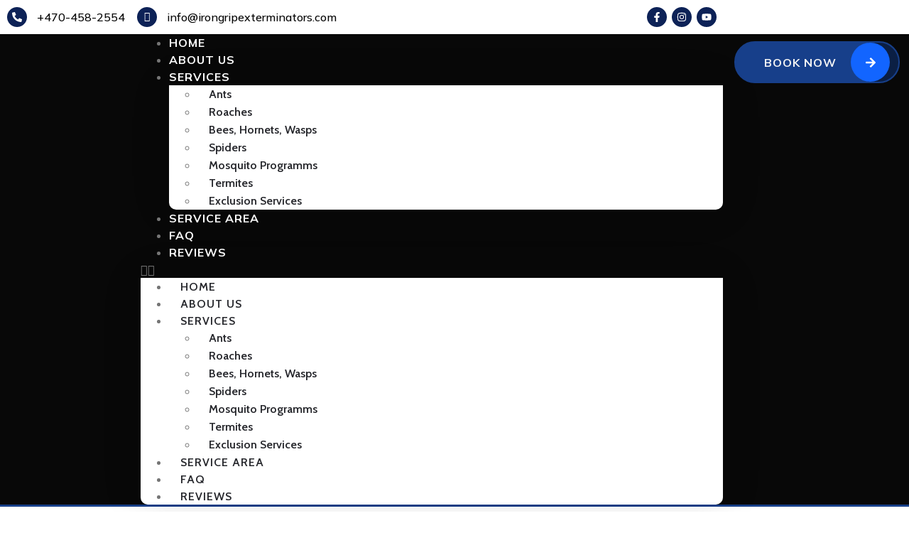

--- FILE ---
content_type: text/html; charset=UTF-8
request_url: https://irongripexterminators.com/category/blog/
body_size: 23621
content:
<!doctype html>
<html lang="en-US">
<head>
	<meta charset="UTF-8">
	<meta name="viewport" content="width=device-width, initial-scale=1">
	<link rel="profile" href="https://gmpg.org/xfn/11">
	<meta name='robots' content='index, follow, max-image-preview:large, max-snippet:-1, max-video-preview:-1' />

	<!-- This site is optimized with the Yoast SEO plugin v22.2 - https://yoast.com/wordpress/plugins/seo/ -->
	<title>Blog Archives - Irongrip Exterminators</title>
	<link rel="canonical" href="https://irongripexterminators.com/category/blog/" />
	<meta property="og:locale" content="en_US" />
	<meta property="og:type" content="article" />
	<meta property="og:title" content="Blog Archives - Irongrip Exterminators" />
	<meta property="og:description" content="Your blog category" />
	<meta property="og:url" content="https://irongripexterminators.com/category/blog/" />
	<meta property="og:site_name" content="Irongrip Exterminators" />
	<meta name="twitter:card" content="summary_large_image" />
	<script type="application/ld+json" class="yoast-schema-graph">{"@context":"https://schema.org","@graph":[{"@type":"CollectionPage","@id":"https://irongripexterminators.com/category/blog/","url":"https://irongripexterminators.com/category/blog/","name":"Blog Archives - Irongrip Exterminators","isPartOf":{"@id":"https://irongripexterminators.com/#website"},"breadcrumb":{"@id":"https://irongripexterminators.com/category/blog/#breadcrumb"},"inLanguage":"en-US"},{"@type":"BreadcrumbList","@id":"https://irongripexterminators.com/category/blog/#breadcrumb","itemListElement":[{"@type":"ListItem","position":1,"name":"Home","item":"https://irongripexterminators.com/"},{"@type":"ListItem","position":2,"name":"Blog"}]},{"@type":"WebSite","@id":"https://irongripexterminators.com/#website","url":"https://irongripexterminators.com/","name":"Irongrip Exterminators","description":"","publisher":{"@id":"https://irongripexterminators.com/#organization"},"potentialAction":[{"@type":"SearchAction","target":{"@type":"EntryPoint","urlTemplate":"https://irongripexterminators.com/?s={search_term_string}"},"query-input":"required name=search_term_string"}],"inLanguage":"en-US"},{"@type":"Organization","@id":"https://irongripexterminators.com/#organization","name":"Irongrip Exterminators","url":"https://irongripexterminators.com/","logo":{"@type":"ImageObject","inLanguage":"en-US","@id":"https://irongripexterminators.com/#/schema/logo/image/","url":"https://irongripexterminators.com/wp-content/uploads/2024/02/Iron-Grib-Logo-03-1.png","contentUrl":"https://irongripexterminators.com/wp-content/uploads/2024/02/Iron-Grib-Logo-03-1.png","width":912,"height":350,"caption":"Irongrip Exterminators"},"image":{"@id":"https://irongripexterminators.com/#/schema/logo/image/"}}]}</script>
	<!-- / Yoast SEO plugin. -->


<link rel='dns-prefetch' href='//cdnjs.cloudflare.com' />
<link rel='dns-prefetch' href='//widgets.leadconnectorhq.com' />
<link rel="alternate" type="application/rss+xml" title="Irongrip Exterminators &raquo; Feed" href="https://irongripexterminators.com/feed/" />
<link rel="alternate" type="application/rss+xml" title="Irongrip Exterminators &raquo; Comments Feed" href="https://irongripexterminators.com/comments/feed/" />
<link rel="alternate" type="application/rss+xml" title="Irongrip Exterminators &raquo; Blog Category Feed" href="https://irongripexterminators.com/category/blog/feed/" />
<script>
window._wpemojiSettings = {"baseUrl":"https:\/\/s.w.org\/images\/core\/emoji\/14.0.0\/72x72\/","ext":".png","svgUrl":"https:\/\/s.w.org\/images\/core\/emoji\/14.0.0\/svg\/","svgExt":".svg","source":{"concatemoji":"https:\/\/irongripexterminators.com\/wp-includes\/js\/wp-emoji-release.min.js?ver=6.4.7"}};
/*! This file is auto-generated */
!function(i,n){var o,s,e;function c(e){try{var t={supportTests:e,timestamp:(new Date).valueOf()};sessionStorage.setItem(o,JSON.stringify(t))}catch(e){}}function p(e,t,n){e.clearRect(0,0,e.canvas.width,e.canvas.height),e.fillText(t,0,0);var t=new Uint32Array(e.getImageData(0,0,e.canvas.width,e.canvas.height).data),r=(e.clearRect(0,0,e.canvas.width,e.canvas.height),e.fillText(n,0,0),new Uint32Array(e.getImageData(0,0,e.canvas.width,e.canvas.height).data));return t.every(function(e,t){return e===r[t]})}function u(e,t,n){switch(t){case"flag":return n(e,"\ud83c\udff3\ufe0f\u200d\u26a7\ufe0f","\ud83c\udff3\ufe0f\u200b\u26a7\ufe0f")?!1:!n(e,"\ud83c\uddfa\ud83c\uddf3","\ud83c\uddfa\u200b\ud83c\uddf3")&&!n(e,"\ud83c\udff4\udb40\udc67\udb40\udc62\udb40\udc65\udb40\udc6e\udb40\udc67\udb40\udc7f","\ud83c\udff4\u200b\udb40\udc67\u200b\udb40\udc62\u200b\udb40\udc65\u200b\udb40\udc6e\u200b\udb40\udc67\u200b\udb40\udc7f");case"emoji":return!n(e,"\ud83e\udef1\ud83c\udffb\u200d\ud83e\udef2\ud83c\udfff","\ud83e\udef1\ud83c\udffb\u200b\ud83e\udef2\ud83c\udfff")}return!1}function f(e,t,n){var r="undefined"!=typeof WorkerGlobalScope&&self instanceof WorkerGlobalScope?new OffscreenCanvas(300,150):i.createElement("canvas"),a=r.getContext("2d",{willReadFrequently:!0}),o=(a.textBaseline="top",a.font="600 32px Arial",{});return e.forEach(function(e){o[e]=t(a,e,n)}),o}function t(e){var t=i.createElement("script");t.src=e,t.defer=!0,i.head.appendChild(t)}"undefined"!=typeof Promise&&(o="wpEmojiSettingsSupports",s=["flag","emoji"],n.supports={everything:!0,everythingExceptFlag:!0},e=new Promise(function(e){i.addEventListener("DOMContentLoaded",e,{once:!0})}),new Promise(function(t){var n=function(){try{var e=JSON.parse(sessionStorage.getItem(o));if("object"==typeof e&&"number"==typeof e.timestamp&&(new Date).valueOf()<e.timestamp+604800&&"object"==typeof e.supportTests)return e.supportTests}catch(e){}return null}();if(!n){if("undefined"!=typeof Worker&&"undefined"!=typeof OffscreenCanvas&&"undefined"!=typeof URL&&URL.createObjectURL&&"undefined"!=typeof Blob)try{var e="postMessage("+f.toString()+"("+[JSON.stringify(s),u.toString(),p.toString()].join(",")+"));",r=new Blob([e],{type:"text/javascript"}),a=new Worker(URL.createObjectURL(r),{name:"wpTestEmojiSupports"});return void(a.onmessage=function(e){c(n=e.data),a.terminate(),t(n)})}catch(e){}c(n=f(s,u,p))}t(n)}).then(function(e){for(var t in e)n.supports[t]=e[t],n.supports.everything=n.supports.everything&&n.supports[t],"flag"!==t&&(n.supports.everythingExceptFlag=n.supports.everythingExceptFlag&&n.supports[t]);n.supports.everythingExceptFlag=n.supports.everythingExceptFlag&&!n.supports.flag,n.DOMReady=!1,n.readyCallback=function(){n.DOMReady=!0}}).then(function(){return e}).then(function(){var e;n.supports.everything||(n.readyCallback(),(e=n.source||{}).concatemoji?t(e.concatemoji):e.wpemoji&&e.twemoji&&(t(e.twemoji),t(e.wpemoji)))}))}((window,document),window._wpemojiSettings);
</script>
<style id='wp-emoji-styles-inline-css'>

	img.wp-smiley, img.emoji {
		display: inline !important;
		border: none !important;
		box-shadow: none !important;
		height: 1em !important;
		width: 1em !important;
		margin: 0 0.07em !important;
		vertical-align: -0.1em !important;
		background: none !important;
		padding: 0 !important;
	}
</style>
<link rel='stylesheet' id='wp-block-library-css' href='https://irongripexterminators.com/wp-includes/css/dist/block-library/style.min.css?ver=6.4.7' media='all' />
<style id='classic-theme-styles-inline-css'>
/*! This file is auto-generated */
.wp-block-button__link{color:#fff;background-color:#32373c;border-radius:9999px;box-shadow:none;text-decoration:none;padding:calc(.667em + 2px) calc(1.333em + 2px);font-size:1.125em}.wp-block-file__button{background:#32373c;color:#fff;text-decoration:none}
</style>
<style id='global-styles-inline-css'>
body{--wp--preset--color--black: #000000;--wp--preset--color--cyan-bluish-gray: #abb8c3;--wp--preset--color--white: #ffffff;--wp--preset--color--pale-pink: #f78da7;--wp--preset--color--vivid-red: #cf2e2e;--wp--preset--color--luminous-vivid-orange: #ff6900;--wp--preset--color--luminous-vivid-amber: #fcb900;--wp--preset--color--light-green-cyan: #7bdcb5;--wp--preset--color--vivid-green-cyan: #00d084;--wp--preset--color--pale-cyan-blue: #8ed1fc;--wp--preset--color--vivid-cyan-blue: #0693e3;--wp--preset--color--vivid-purple: #9b51e0;--wp--preset--gradient--vivid-cyan-blue-to-vivid-purple: linear-gradient(135deg,rgba(6,147,227,1) 0%,rgb(155,81,224) 100%);--wp--preset--gradient--light-green-cyan-to-vivid-green-cyan: linear-gradient(135deg,rgb(122,220,180) 0%,rgb(0,208,130) 100%);--wp--preset--gradient--luminous-vivid-amber-to-luminous-vivid-orange: linear-gradient(135deg,rgba(252,185,0,1) 0%,rgba(255,105,0,1) 100%);--wp--preset--gradient--luminous-vivid-orange-to-vivid-red: linear-gradient(135deg,rgba(255,105,0,1) 0%,rgb(207,46,46) 100%);--wp--preset--gradient--very-light-gray-to-cyan-bluish-gray: linear-gradient(135deg,rgb(238,238,238) 0%,rgb(169,184,195) 100%);--wp--preset--gradient--cool-to-warm-spectrum: linear-gradient(135deg,rgb(74,234,220) 0%,rgb(151,120,209) 20%,rgb(207,42,186) 40%,rgb(238,44,130) 60%,rgb(251,105,98) 80%,rgb(254,248,76) 100%);--wp--preset--gradient--blush-light-purple: linear-gradient(135deg,rgb(255,206,236) 0%,rgb(152,150,240) 100%);--wp--preset--gradient--blush-bordeaux: linear-gradient(135deg,rgb(254,205,165) 0%,rgb(254,45,45) 50%,rgb(107,0,62) 100%);--wp--preset--gradient--luminous-dusk: linear-gradient(135deg,rgb(255,203,112) 0%,rgb(199,81,192) 50%,rgb(65,88,208) 100%);--wp--preset--gradient--pale-ocean: linear-gradient(135deg,rgb(255,245,203) 0%,rgb(182,227,212) 50%,rgb(51,167,181) 100%);--wp--preset--gradient--electric-grass: linear-gradient(135deg,rgb(202,248,128) 0%,rgb(113,206,126) 100%);--wp--preset--gradient--midnight: linear-gradient(135deg,rgb(2,3,129) 0%,rgb(40,116,252) 100%);--wp--preset--font-size--small: 13px;--wp--preset--font-size--medium: 20px;--wp--preset--font-size--large: 36px;--wp--preset--font-size--x-large: 42px;--wp--preset--spacing--20: 0.44rem;--wp--preset--spacing--30: 0.67rem;--wp--preset--spacing--40: 1rem;--wp--preset--spacing--50: 1.5rem;--wp--preset--spacing--60: 2.25rem;--wp--preset--spacing--70: 3.38rem;--wp--preset--spacing--80: 5.06rem;--wp--preset--shadow--natural: 6px 6px 9px rgba(0, 0, 0, 0.2);--wp--preset--shadow--deep: 12px 12px 50px rgba(0, 0, 0, 0.4);--wp--preset--shadow--sharp: 6px 6px 0px rgba(0, 0, 0, 0.2);--wp--preset--shadow--outlined: 6px 6px 0px -3px rgba(255, 255, 255, 1), 6px 6px rgba(0, 0, 0, 1);--wp--preset--shadow--crisp: 6px 6px 0px rgba(0, 0, 0, 1);}:where(.is-layout-flex){gap: 0.5em;}:where(.is-layout-grid){gap: 0.5em;}body .is-layout-flow > .alignleft{float: left;margin-inline-start: 0;margin-inline-end: 2em;}body .is-layout-flow > .alignright{float: right;margin-inline-start: 2em;margin-inline-end: 0;}body .is-layout-flow > .aligncenter{margin-left: auto !important;margin-right: auto !important;}body .is-layout-constrained > .alignleft{float: left;margin-inline-start: 0;margin-inline-end: 2em;}body .is-layout-constrained > .alignright{float: right;margin-inline-start: 2em;margin-inline-end: 0;}body .is-layout-constrained > .aligncenter{margin-left: auto !important;margin-right: auto !important;}body .is-layout-constrained > :where(:not(.alignleft):not(.alignright):not(.alignfull)){max-width: var(--wp--style--global--content-size);margin-left: auto !important;margin-right: auto !important;}body .is-layout-constrained > .alignwide{max-width: var(--wp--style--global--wide-size);}body .is-layout-flex{display: flex;}body .is-layout-flex{flex-wrap: wrap;align-items: center;}body .is-layout-flex > *{margin: 0;}body .is-layout-grid{display: grid;}body .is-layout-grid > *{margin: 0;}:where(.wp-block-columns.is-layout-flex){gap: 2em;}:where(.wp-block-columns.is-layout-grid){gap: 2em;}:where(.wp-block-post-template.is-layout-flex){gap: 1.25em;}:where(.wp-block-post-template.is-layout-grid){gap: 1.25em;}.has-black-color{color: var(--wp--preset--color--black) !important;}.has-cyan-bluish-gray-color{color: var(--wp--preset--color--cyan-bluish-gray) !important;}.has-white-color{color: var(--wp--preset--color--white) !important;}.has-pale-pink-color{color: var(--wp--preset--color--pale-pink) !important;}.has-vivid-red-color{color: var(--wp--preset--color--vivid-red) !important;}.has-luminous-vivid-orange-color{color: var(--wp--preset--color--luminous-vivid-orange) !important;}.has-luminous-vivid-amber-color{color: var(--wp--preset--color--luminous-vivid-amber) !important;}.has-light-green-cyan-color{color: var(--wp--preset--color--light-green-cyan) !important;}.has-vivid-green-cyan-color{color: var(--wp--preset--color--vivid-green-cyan) !important;}.has-pale-cyan-blue-color{color: var(--wp--preset--color--pale-cyan-blue) !important;}.has-vivid-cyan-blue-color{color: var(--wp--preset--color--vivid-cyan-blue) !important;}.has-vivid-purple-color{color: var(--wp--preset--color--vivid-purple) !important;}.has-black-background-color{background-color: var(--wp--preset--color--black) !important;}.has-cyan-bluish-gray-background-color{background-color: var(--wp--preset--color--cyan-bluish-gray) !important;}.has-white-background-color{background-color: var(--wp--preset--color--white) !important;}.has-pale-pink-background-color{background-color: var(--wp--preset--color--pale-pink) !important;}.has-vivid-red-background-color{background-color: var(--wp--preset--color--vivid-red) !important;}.has-luminous-vivid-orange-background-color{background-color: var(--wp--preset--color--luminous-vivid-orange) !important;}.has-luminous-vivid-amber-background-color{background-color: var(--wp--preset--color--luminous-vivid-amber) !important;}.has-light-green-cyan-background-color{background-color: var(--wp--preset--color--light-green-cyan) !important;}.has-vivid-green-cyan-background-color{background-color: var(--wp--preset--color--vivid-green-cyan) !important;}.has-pale-cyan-blue-background-color{background-color: var(--wp--preset--color--pale-cyan-blue) !important;}.has-vivid-cyan-blue-background-color{background-color: var(--wp--preset--color--vivid-cyan-blue) !important;}.has-vivid-purple-background-color{background-color: var(--wp--preset--color--vivid-purple) !important;}.has-black-border-color{border-color: var(--wp--preset--color--black) !important;}.has-cyan-bluish-gray-border-color{border-color: var(--wp--preset--color--cyan-bluish-gray) !important;}.has-white-border-color{border-color: var(--wp--preset--color--white) !important;}.has-pale-pink-border-color{border-color: var(--wp--preset--color--pale-pink) !important;}.has-vivid-red-border-color{border-color: var(--wp--preset--color--vivid-red) !important;}.has-luminous-vivid-orange-border-color{border-color: var(--wp--preset--color--luminous-vivid-orange) !important;}.has-luminous-vivid-amber-border-color{border-color: var(--wp--preset--color--luminous-vivid-amber) !important;}.has-light-green-cyan-border-color{border-color: var(--wp--preset--color--light-green-cyan) !important;}.has-vivid-green-cyan-border-color{border-color: var(--wp--preset--color--vivid-green-cyan) !important;}.has-pale-cyan-blue-border-color{border-color: var(--wp--preset--color--pale-cyan-blue) !important;}.has-vivid-cyan-blue-border-color{border-color: var(--wp--preset--color--vivid-cyan-blue) !important;}.has-vivid-purple-border-color{border-color: var(--wp--preset--color--vivid-purple) !important;}.has-vivid-cyan-blue-to-vivid-purple-gradient-background{background: var(--wp--preset--gradient--vivid-cyan-blue-to-vivid-purple) !important;}.has-light-green-cyan-to-vivid-green-cyan-gradient-background{background: var(--wp--preset--gradient--light-green-cyan-to-vivid-green-cyan) !important;}.has-luminous-vivid-amber-to-luminous-vivid-orange-gradient-background{background: var(--wp--preset--gradient--luminous-vivid-amber-to-luminous-vivid-orange) !important;}.has-luminous-vivid-orange-to-vivid-red-gradient-background{background: var(--wp--preset--gradient--luminous-vivid-orange-to-vivid-red) !important;}.has-very-light-gray-to-cyan-bluish-gray-gradient-background{background: var(--wp--preset--gradient--very-light-gray-to-cyan-bluish-gray) !important;}.has-cool-to-warm-spectrum-gradient-background{background: var(--wp--preset--gradient--cool-to-warm-spectrum) !important;}.has-blush-light-purple-gradient-background{background: var(--wp--preset--gradient--blush-light-purple) !important;}.has-blush-bordeaux-gradient-background{background: var(--wp--preset--gradient--blush-bordeaux) !important;}.has-luminous-dusk-gradient-background{background: var(--wp--preset--gradient--luminous-dusk) !important;}.has-pale-ocean-gradient-background{background: var(--wp--preset--gradient--pale-ocean) !important;}.has-electric-grass-gradient-background{background: var(--wp--preset--gradient--electric-grass) !important;}.has-midnight-gradient-background{background: var(--wp--preset--gradient--midnight) !important;}.has-small-font-size{font-size: var(--wp--preset--font-size--small) !important;}.has-medium-font-size{font-size: var(--wp--preset--font-size--medium) !important;}.has-large-font-size{font-size: var(--wp--preset--font-size--large) !important;}.has-x-large-font-size{font-size: var(--wp--preset--font-size--x-large) !important;}
.wp-block-navigation a:where(:not(.wp-element-button)){color: inherit;}
:where(.wp-block-post-template.is-layout-flex){gap: 1.25em;}:where(.wp-block-post-template.is-layout-grid){gap: 1.25em;}
:where(.wp-block-columns.is-layout-flex){gap: 2em;}:where(.wp-block-columns.is-layout-grid){gap: 2em;}
.wp-block-pullquote{font-size: 1.5em;line-height: 1.6;}
</style>
<link rel='stylesheet' id='LeadConnector-css' href='https://irongripexterminators.com/wp-content/plugins/leadconnector/public/css/lc-public.css?ver=1.7' media='all' />
<link rel='stylesheet' id='rkit-offcanvas-style-css' href='https://irongripexterminators.com/wp-content/plugins/rometheme-for-elementor/widgets/assets/css/offcanvas.css?ver=1.4.1' media='all' />
<link rel='stylesheet' id='rkit-navmenu-style-css' href='https://irongripexterminators.com/wp-content/plugins/rometheme-for-elementor/widgets/assets/css/navmenu.css?ver=1.4.1' media='all' />
<link rel='stylesheet' id='rkit-headerinfo-style-css' href='https://irongripexterminators.com/wp-content/plugins/rometheme-for-elementor/widgets/assets/css/headerinfo.css?ver=1.4.1' media='all' />
<link rel='stylesheet' id='navmenu-rkit-style-css' href='https://irongripexterminators.com/wp-content/plugins/rometheme-for-elementor/widgets/assets/css/rkit-navmenu.css?ver=1.4.1' media='all' />
<link rel='stylesheet' id='rkit-search-style-css' href='https://irongripexterminators.com/wp-content/plugins/rometheme-for-elementor/widgets/assets/css/search.css?ver=1.4.1' media='all' />
<link rel='stylesheet' id='rkit-blog-style-css' href='https://irongripexterminators.com/wp-content/plugins/rometheme-for-elementor/widgets/assets/css/rkit-blog-post.css?ver=1.4.1' media='all' />
<link rel='stylesheet' id='rkit-cta-style-css' href='https://irongripexterminators.com/wp-content/plugins/rometheme-for-elementor/widgets/assets/css/cta.css?ver=1.4.1' media='all' />
<link rel='stylesheet' id='rkit-blockquote-css' href='https://irongripexterminators.com/wp-content/plugins/rometheme-for-elementor/widgets/assets/css/blockquote.css?ver=1.4.1' media='all' />
<link rel='stylesheet' id='rkit-social-share-css' href='https://irongripexterminators.com/wp-content/plugins/rometheme-for-elementor/widgets/assets/css/social_share.css?ver=1.4.1' media='all' />
<link rel='stylesheet' id='rkit-team-style-css' href='https://irongripexterminators.com/wp-content/plugins/rometheme-for-elementor/widgets/assets/css/rkit_team.css?ver=1.4.1' media='all' />
<link rel='stylesheet' id='rkit-running_text-style-css' href='https://irongripexterminators.com/wp-content/plugins/rometheme-for-elementor/widgets/assets/css/running_text.css?ver=1.4.1' media='all' />
<link rel='stylesheet' id='rkit-animated_heading-style-css' href='https://irongripexterminators.com/wp-content/plugins/rometheme-for-elementor/widgets/assets/css/animated_heading.css?ver=1.4.1' media='all' />
<link rel='stylesheet' id='rkit-card_slider-style-css' href='https://irongripexterminators.com/wp-content/plugins/rometheme-for-elementor/widgets/assets/css/card_slider.css?ver=1.4.1' media='all' />
<link rel='stylesheet' id='rkit-accordion-style-css' href='https://irongripexterminators.com/wp-content/plugins/rometheme-for-elementor/widgets/assets/css/accordion.css?ver=1.4.1' media='all' />
<link rel='stylesheet' id='rkit-testimonial_carousel-style-css' href='https://irongripexterminators.com/wp-content/plugins/rometheme-for-elementor/widgets/assets/css/testimonial_carousel.css?ver=1.4.1' media='all' />
<link rel='stylesheet' id='rkit-swiper-css' href='https://irongripexterminators.com/wp-content/plugins/rometheme-for-elementor/widgets/assets/css/swiper-bundle.min.css?ver=1.4.1' media='all' />
<link rel='stylesheet' id='rkit-tabs-style-css' href='https://irongripexterminators.com/wp-content/plugins/rometheme-for-elementor/widgets/assets/css/tabs.css?ver=1.4.1' media='all' />
<link rel='stylesheet' id='rkit-progress-style-css' href='https://irongripexterminators.com/wp-content/plugins/rometheme-for-elementor/widgets/assets/css/progress-bar.css?ver=1.4.1' media='all' />
<link rel='stylesheet' id='counter-style-css' href='https://irongripexterminators.com/wp-content/plugins/rometheme-for-elementor/widgets/assets/css/counter.css?ver=1.4.1' media='all' />
<link rel='stylesheet' id='elementor-icons-rtmicon-css' href='https://irongripexterminators.com/wp-content/plugins/rometheme-for-elementor/assets/css/style.css?ver=1.4.1' media='all' />
<link rel='stylesheet' id='rkit-widget-style-css' href='https://irongripexterminators.com/wp-content/plugins/rometheme-for-elementor/assets/css/rkit.css?ver=1.4.1' media='all' />
<link rel='stylesheet' id='rtform-text-style-css' href='https://irongripexterminators.com/wp-content/plugins/romethemeform/widgets/assets/css/rtform_text.css?ver=6.4.7' media='all' />
<link rel='stylesheet' id='rform-style-css' href='https://irongripexterminators.com/wp-content/plugins/romethemeform/widgets/assets/css/rform.css?ver=6.4.7' media='all' />
<link rel='stylesheet' id='spinner-style-css' href='https://irongripexterminators.com/wp-content/plugins/romethemeform/widgets/assets/css/spinner-loading.css?ver=6.4.7' media='all' />
<link rel='stylesheet' id='rform-btn-style-css' href='https://irongripexterminators.com/wp-content/plugins/romethemeform/widgets/assets/css/rform-button.css?ver=6.4.7' media='all' />
<link rel='stylesheet' id='rform-select-style-css' href='https://irongripexterminators.com/wp-content/plugins/romethemeform/widgets/assets/css/rform-select.css?ver=6.4.7' media='all' />
<link rel='stylesheet' id='rform-radiobutton-style-css' href='https://irongripexterminators.com/wp-content/plugins/romethemeform/widgets/assets/css/rform-radiobutton.css?ver=6.4.7' media='all' />
<link rel='stylesheet' id='rform-checkbox-style-css' href='https://irongripexterminators.com/wp-content/plugins/romethemeform/widgets/assets/css/rform-checkbox.css?ver=6.4.7' media='all' />
<link rel='stylesheet' id='intlTelInput-css' href='https://irongripexterminators.com/wp-content/plugins/romethemeform/widgets/assets/css/intlTelInput.css?ver=6.4.7' media='all' />
<link rel='stylesheet' id='hello-elementor-css' href='https://irongripexterminators.com/wp-content/themes/hello-elementor/style.min.css?ver=3.0.1' media='all' />
<link rel='stylesheet' id='hello-elementor-theme-style-css' href='https://irongripexterminators.com/wp-content/themes/hello-elementor/theme.min.css?ver=3.0.1' media='all' />
<link rel='stylesheet' id='hello-elementor-header-footer-css' href='https://irongripexterminators.com/wp-content/themes/hello-elementor/header-footer.min.css?ver=3.0.1' media='all' />
<link rel='stylesheet' id='elementor-frontend-css' href='https://irongripexterminators.com/wp-content/plugins/elementor/assets/css/frontend-lite.min.css?ver=3.19.4' media='all' />
<link rel='stylesheet' id='elementor-post-126-css' href='https://irongripexterminators.com/wp-content/uploads/elementor/css/post-126.css?ver=1709707309' media='all' />
<link rel='stylesheet' id='swiper-css' href='https://irongripexterminators.com/wp-content/plugins/elementor/assets/lib/swiper/v8/css/swiper.min.css?ver=8.4.5' media='all' />
<link rel='stylesheet' id='elementor-pro-css' href='https://irongripexterminators.com/wp-content/plugins/elementor-pro/assets/css/frontend-lite.min.css?ver=3.19.3' media='all' />
<link rel='stylesheet' id='elementor-post-14-css' href='https://irongripexterminators.com/wp-content/uploads/elementor/css/post-14.css?ver=1712951522' media='all' />
<link rel='stylesheet' id='fluentform-elementor-widget-css' href='https://irongripexterminators.com/wp-content/plugins/fluentform/assets/css/fluent-forms-elementor-widget.css?ver=5.1.11' media='all' />
<link rel='stylesheet' id='elementor-post-212-css' href='https://irongripexterminators.com/wp-content/uploads/elementor/css/post-212.css?ver=1712953219' media='all' />
<link rel='stylesheet' id='elementor-icons-ekiticons-css' href='https://irongripexterminators.com/wp-content/plugins/elementskit-lite/modules/elementskit-icon-pack/assets/css/ekiticons.css?ver=3.0.5' media='all' />
<link rel='stylesheet' id='skb-cife-elegant_icon-css' href='https://irongripexterminators.com/wp-content/plugins/skyboot-custom-icons-for-elementor/assets/css/elegant.css?ver=1.0.8' media='all' />
<link rel='stylesheet' id='skb-cife-linearicons_icon-css' href='https://irongripexterminators.com/wp-content/plugins/skyboot-custom-icons-for-elementor/assets/css/linearicons.css?ver=1.0.8' media='all' />
<link rel='stylesheet' id='skb-cife-themify_icon-css' href='https://irongripexterminators.com/wp-content/plugins/skyboot-custom-icons-for-elementor/assets/css/themify.css?ver=1.0.8' media='all' />
<link rel='stylesheet' id='ekit-widget-styles-css' href='https://irongripexterminators.com/wp-content/plugins/elementskit-lite/widgets/init/assets/css/widget-styles.css?ver=3.0.5' media='all' />
<link rel='stylesheet' id='ekit-responsive-css' href='https://irongripexterminators.com/wp-content/plugins/elementskit-lite/widgets/init/assets/css/responsive.css?ver=3.0.5' media='all' />
<link rel='stylesheet' id='google-fonts-1-css' href='https://fonts.googleapis.com/css?family=Cabin%3A100%2C100italic%2C200%2C200italic%2C300%2C300italic%2C400%2C400italic%2C500%2C500italic%2C600%2C600italic%2C700%2C700italic%2C800%2C800italic%2C900%2C900italic%7CMulish%3A100%2C100italic%2C200%2C200italic%2C300%2C300italic%2C400%2C400italic%2C500%2C500italic%2C600%2C600italic%2C700%2C700italic%2C800%2C800italic%2C900%2C900italic%7COswald%3A100%2C100italic%2C200%2C200italic%2C300%2C300italic%2C400%2C400italic%2C500%2C500italic%2C600%2C600italic%2C700%2C700italic%2C800%2C800italic%2C900%2C900italic&#038;display=swap&#038;ver=6.4.7' media='all' />
<link rel='stylesheet' id='elementor-icons-skb_cife-elegant-icon-css' href='https://irongripexterminators.com/wp-content/plugins/skyboot-custom-icons-for-elementor/assets/css/elegant.css?ver=1.0.8' media='all' />
<link rel='stylesheet' id='elementor-icons-skb_cife-themify-icon-css' href='https://irongripexterminators.com/wp-content/plugins/skyboot-custom-icons-for-elementor/assets/css/themify.css?ver=1.0.8' media='all' />
<link rel="preconnect" href="https://fonts.gstatic.com/" crossorigin><script src="https://irongripexterminators.com/wp-content/plugins/rometheme-for-elementor/widgets/assets/js/offcanvas.js?ver=6.4.7" id="rkit-offcanvas-script-js"></script>
<script src="https://irongripexterminators.com/wp-content/plugins/rometheme-for-elementor/widgets/assets/js/navmenu.js?ver=6.4.7" id="rkit-navmenu-script-js"></script>
<script src="https://irongripexterminators.com/wp-includes/js/jquery/jquery.min.js?ver=3.7.1" id="jquery-core-js"></script>
<script src="https://irongripexterminators.com/wp-includes/js/jquery/jquery-migrate.min.js?ver=3.4.1" id="jquery-migrate-js"></script>
<script src="https://irongripexterminators.com/wp-content/plugins/rometheme-for-elementor/widgets/assets/js/card_slider.js?ver=1.4.1" id="card-slider-script-js"></script>
<script src="https://irongripexterminators.com/wp-content/plugins/rometheme-for-elementor/widgets/assets/js/animated_heading.js?ver=1.4.1" id="animated-heading-script-js"></script>
<script src="https://irongripexterminators.com/wp-content/plugins/rometheme-for-elementor/widgets/assets/js/accordion.js?ver=1.4.1" id="accordion-script-js"></script>
<script src="https://irongripexterminators.com/wp-content/plugins/rometheme-for-elementor/widgets/assets/js/bar_chart.js?ver=1.4.1" id="bar_chart-script-js"></script>
<script src="https://irongripexterminators.com/wp-content/plugins/rometheme-for-elementor/widgets/assets/js/line_chart.js?ver=1.4.1" id="line_chart-script-js"></script>
<script src="https://irongripexterminators.com/wp-content/plugins/rometheme-for-elementor/widgets/assets/js/pie_chart.js?ver=1.4.1" id="pie_chart-script-js"></script>
<script src="https://irongripexterminators.com/wp-content/plugins/rometheme-for-elementor/widgets/assets/js/swiper-bundle.min.js?ver=1.4.1" id="swiperjs-js"></script>
<script src="https://irongripexterminators.com/wp-content/plugins/romethemeform/widgets/assets/js/rtform_text.js?ver=1.1.2" id="rtform-text-js-js"></script>
<script src="https://irongripexterminators.com/wp-content/plugins/romethemeform/widgets/assets/js/rform_select.js?ver=1.1.2" id="rform-select-js-js"></script>
<script src="https://irongripexterminators.com/wp-content/plugins/romethemeform/widgets/assets/js/rform_tel_input.js?ver=1.1.2" id="rform-phone-js-js"></script>
<script id="rform-script-js-extra">
var romethemeform_ajax_url = {"ajax_url":"https:\/\/irongripexterminators.com\/wp-admin\/admin-ajax.php"};
</script>
<script src="https://irongripexterminators.com/wp-content/plugins/romethemeform/widgets/assets/js/rform.js?ver=1.1.2" id="rform-script-js"></script>
<script id="intl-tel-input-js-extra">
var intl_tel_input_script = {"url":"https:\/\/irongripexterminators.com\/wp-content\/plugins\/romethemeform\/widgets\/assets\/js\/intl_tel_input_utils.js"};
</script>
<script src="https://irongripexterminators.com/wp-content/plugins/romethemeform/widgets/assets/js/intl_tel_input.min.js?ver=1.1.2" id="intl-tel-input-js"></script>
<script src="https://widgets.leadconnectorhq.com/loader.js?ver=6.4.7" id="LeadConnector.lc_text_widget-js"></script>
<script id="LeadConnector-js-extra">
var lc_public_js = {"text_widget_location_id":"97UXuLyyj46XJC9tXW0P","text_widget_heading":"","text_widget_sub_heading":"","text_widget_error":"0","text_widget_use_email_field":"0","text_widget_settings":{"supportContact":"","liveChatVisitorInactiveMsg":"Chat closed due to user Inactivity","useEmailField":false,"enableRevisitMessage":true,"locale":"en-us","liveChatFeedbackNote":"Thank you, for taking your time.","liveChatVisitorInactiveTime":"5","countryCode":"","widgetPrimaryColor":"#188bf6","promptMsg":"Hi there, have a question? Text us here.","revisitPromptMsg":"Welcome back {{name}}, how can we help you today?","liveChatAckMsg":"Your chat has ended","liveChatEndedMsg":"To start a new chat,","sendActionText":"Send","chatType":"emailChat","promptAvatar":"https:\/\/firebasestorage.googleapis.com\/v0\/b\/highlevel-backend.appspot.com\/o\/locationPhotos%2F97UXuLyyj46XJC9tXW0P%2Fchat-widget-person?alt=media&token=deff9a7d-db14-4553-b6ac-6383d8d4f08c","heading":"Have a question?","legalMsg":"By submitting you agree to receive SMS or e-mails for the provided channel. Rates may be applied.","agencyWebsite":"","agencyName":"","liveChatUserInactiveTime":"5","showPrompt":true,"autoCountryCode":true,"subHeading":"Enter your question below and a representative will get right back to you.","liveChatUserInactiveMsg":" Looks like it\u2019s taking too long. Please leave your contact details. We will get back to you shortly","liveChatFeedbackMsg":"Please rate your experience.","liveChatIntroMsg":"Give us a minute to assign you the best person to help you out.","successMsg":"One of our representatives will contact you shortly.","showAgencyBranding":false,"thankYouMsg":"Thank You!"},"text_widget_cdn_base_url":"https:\/\/widgets.leadconnectorhq.com\/"};
</script>
<script src="https://irongripexterminators.com/wp-content/plugins/leadconnector/public/js/lc-public.js?ver=1.7" id="LeadConnector-js"></script>
<link rel="https://api.w.org/" href="https://irongripexterminators.com/wp-json/" /><link rel="alternate" type="application/json" href="https://irongripexterminators.com/wp-json/wp/v2/categories/1" /><link rel="EditURI" type="application/rsd+xml" title="RSD" href="https://irongripexterminators.com/xmlrpc.php?rsd" />
<meta name="generator" content="WordPress 6.4.7" />
<meta name="generator" content="Elementor 3.19.4; features: e_optimized_assets_loading, e_optimized_css_loading, e_font_icon_svg, additional_custom_breakpoints, block_editor_assets_optimize, e_image_loading_optimization; settings: css_print_method-external, google_font-enabled, font_display-swap">
</head>
<body class="archive category category-blog category-1 wp-custom-logo elementor-default elementor-kit-126">


<a class="skip-link screen-reader-text" href="#content">Skip to content</a>

		<div data-elementor-type="header" data-elementor-id="14" class="elementor elementor-14 elementor-location-header" data-elementor-post-type="elementor_library">
			<div class="elementor-element elementor-element-180fe2f0 elementor-hidden-mobile e-flex e-con-boxed e-con e-parent" data-id="180fe2f0" data-element_type="container" data-settings="{&quot;content_width&quot;:&quot;boxed&quot;}" data-core-v316-plus="true">
					<div class="e-con-inner">
		<div class="elementor-element elementor-element-3d6bf81e e-con-full e-flex e-con e-child" data-id="3d6bf81e" data-element_type="container" data-settings="{&quot;content_width&quot;:&quot;full&quot;}">
				<div class="elementor-element elementor-element-475ed17a elementor-view-stacked elementor-position-left elementor-vertical-align-middle elementor-widget__width-initial elementor-shape-circle elementor-mobile-position-top elementor-widget elementor-widget-icon-box" data-id="475ed17a" data-element_type="widget" data-widget_type="icon-box.default">
				<div class="elementor-widget-container">
			<link rel="stylesheet" href="https://irongripexterminators.com/wp-content/plugins/elementor/assets/css/widget-icon-box.min.css">		<div class="elementor-icon-box-wrapper">
						<div class="elementor-icon-box-icon">
				<a href="#" class="elementor-icon elementor-animation-" tabindex="-1">
				<svg aria-hidden="true" class="e-font-icon-svg e-fas-phone-alt" viewBox="0 0 512 512" xmlns="http://www.w3.org/2000/svg"><path d="M497.39 361.8l-112-48a24 24 0 0 0-28 6.9l-49.6 60.6A370.66 370.66 0 0 1 130.6 204.11l60.6-49.6a23.94 23.94 0 0 0 6.9-28l-48-112A24.16 24.16 0 0 0 122.6.61l-104 24A24 24 0 0 0 0 48c0 256.5 207.9 464 464 464a24 24 0 0 0 23.4-18.6l24-104a24.29 24.29 0 0 0-14.01-27.6z"></path></svg>				</a>
			</div>
						<div class="elementor-icon-box-content">
				<div class="elementor-icon-box-title">
					<a href="#" >
											</a>
				</div>
									<p class="elementor-icon-box-description">
						<a href="tel:+470-458-2554" style="
    color: #000;
">+470-458-2554</a>					</p>
							</div>
		</div>
				</div>
				</div>
				<div class="elementor-element elementor-element-73941697 elementor-view-stacked elementor-position-left elementor-vertical-align-middle elementor-shape-circle elementor-mobile-position-top elementor-widget elementor-widget-icon-box" data-id="73941697" data-element_type="widget" data-widget_type="icon-box.default">
				<div class="elementor-widget-container">
					<div class="elementor-icon-box-wrapper">
						<div class="elementor-icon-box-icon">
				<a href="#" class="elementor-icon elementor-animation-" tabindex="-1">
				<i aria-hidden="true" class=" icon_mail_alt"></i>				</a>
			</div>
						<div class="elementor-icon-box-content">
				<div class="elementor-icon-box-title">
					<a href="#" >
											</a>
				</div>
									<p class="elementor-icon-box-description">
						<a href="mailto:info@irongripexterminators.com" style="
    color: #000;
">info@irongripexterminators.com</a>					</p>
							</div>
		</div>
				</div>
				</div>
				</div>
		<div class="elementor-element elementor-element-1008fb6f e-con-full e-flex e-con e-child" data-id="1008fb6f" data-element_type="container" data-settings="{&quot;content_width&quot;:&quot;full&quot;}">
				<div class="elementor-element elementor-element-31dc14bc elementor-shape-rounded elementor-grid-0 e-grid-align-center elementor-widget elementor-widget-social-icons" data-id="31dc14bc" data-element_type="widget" data-widget_type="social-icons.default">
				<div class="elementor-widget-container">
			<style>/*! elementor - v3.19.0 - 28-02-2024 */
.elementor-widget-social-icons.elementor-grid-0 .elementor-widget-container,.elementor-widget-social-icons.elementor-grid-mobile-0 .elementor-widget-container,.elementor-widget-social-icons.elementor-grid-tablet-0 .elementor-widget-container{line-height:1;font-size:0}.elementor-widget-social-icons:not(.elementor-grid-0):not(.elementor-grid-tablet-0):not(.elementor-grid-mobile-0) .elementor-grid{display:inline-grid}.elementor-widget-social-icons .elementor-grid{grid-column-gap:var(--grid-column-gap,5px);grid-row-gap:var(--grid-row-gap,5px);grid-template-columns:var(--grid-template-columns);justify-content:var(--justify-content,center);justify-items:var(--justify-content,center)}.elementor-icon.elementor-social-icon{font-size:var(--icon-size,25px);line-height:var(--icon-size,25px);width:calc(var(--icon-size, 25px) + 2 * var(--icon-padding, .5em));height:calc(var(--icon-size, 25px) + 2 * var(--icon-padding, .5em))}.elementor-social-icon{--e-social-icon-icon-color:#fff;display:inline-flex;background-color:#69727d;align-items:center;justify-content:center;text-align:center;cursor:pointer}.elementor-social-icon i{color:var(--e-social-icon-icon-color)}.elementor-social-icon svg{fill:var(--e-social-icon-icon-color)}.elementor-social-icon:last-child{margin:0}.elementor-social-icon:hover{opacity:.9;color:#fff}.elementor-social-icon-android{background-color:#a4c639}.elementor-social-icon-apple{background-color:#999}.elementor-social-icon-behance{background-color:#1769ff}.elementor-social-icon-bitbucket{background-color:#205081}.elementor-social-icon-codepen{background-color:#000}.elementor-social-icon-delicious{background-color:#39f}.elementor-social-icon-deviantart{background-color:#05cc47}.elementor-social-icon-digg{background-color:#005be2}.elementor-social-icon-dribbble{background-color:#ea4c89}.elementor-social-icon-elementor{background-color:#d30c5c}.elementor-social-icon-envelope{background-color:#ea4335}.elementor-social-icon-facebook,.elementor-social-icon-facebook-f{background-color:#3b5998}.elementor-social-icon-flickr{background-color:#0063dc}.elementor-social-icon-foursquare{background-color:#2d5be3}.elementor-social-icon-free-code-camp,.elementor-social-icon-freecodecamp{background-color:#006400}.elementor-social-icon-github{background-color:#333}.elementor-social-icon-gitlab{background-color:#e24329}.elementor-social-icon-globe{background-color:#69727d}.elementor-social-icon-google-plus,.elementor-social-icon-google-plus-g{background-color:#dd4b39}.elementor-social-icon-houzz{background-color:#7ac142}.elementor-social-icon-instagram{background-color:#262626}.elementor-social-icon-jsfiddle{background-color:#487aa2}.elementor-social-icon-link{background-color:#818a91}.elementor-social-icon-linkedin,.elementor-social-icon-linkedin-in{background-color:#0077b5}.elementor-social-icon-medium{background-color:#00ab6b}.elementor-social-icon-meetup{background-color:#ec1c40}.elementor-social-icon-mixcloud{background-color:#273a4b}.elementor-social-icon-odnoklassniki{background-color:#f4731c}.elementor-social-icon-pinterest{background-color:#bd081c}.elementor-social-icon-product-hunt{background-color:#da552f}.elementor-social-icon-reddit{background-color:#ff4500}.elementor-social-icon-rss{background-color:#f26522}.elementor-social-icon-shopping-cart{background-color:#4caf50}.elementor-social-icon-skype{background-color:#00aff0}.elementor-social-icon-slideshare{background-color:#0077b5}.elementor-social-icon-snapchat{background-color:#fffc00}.elementor-social-icon-soundcloud{background-color:#f80}.elementor-social-icon-spotify{background-color:#2ebd59}.elementor-social-icon-stack-overflow{background-color:#fe7a15}.elementor-social-icon-steam{background-color:#00adee}.elementor-social-icon-stumbleupon{background-color:#eb4924}.elementor-social-icon-telegram{background-color:#2ca5e0}.elementor-social-icon-thumb-tack{background-color:#1aa1d8}.elementor-social-icon-tripadvisor{background-color:#589442}.elementor-social-icon-tumblr{background-color:#35465c}.elementor-social-icon-twitch{background-color:#6441a5}.elementor-social-icon-twitter{background-color:#1da1f2}.elementor-social-icon-viber{background-color:#665cac}.elementor-social-icon-vimeo{background-color:#1ab7ea}.elementor-social-icon-vk{background-color:#45668e}.elementor-social-icon-weibo{background-color:#dd2430}.elementor-social-icon-weixin{background-color:#31a918}.elementor-social-icon-whatsapp{background-color:#25d366}.elementor-social-icon-wordpress{background-color:#21759b}.elementor-social-icon-xing{background-color:#026466}.elementor-social-icon-yelp{background-color:#af0606}.elementor-social-icon-youtube{background-color:#cd201f}.elementor-social-icon-500px{background-color:#0099e5}.elementor-shape-rounded .elementor-icon.elementor-social-icon{border-radius:10%}.elementor-shape-circle .elementor-icon.elementor-social-icon{border-radius:50%}</style>		<div class="elementor-social-icons-wrapper elementor-grid">
							<span class="elementor-grid-item">
					<a class="elementor-icon elementor-social-icon elementor-social-icon-facebook-f elementor-animation-pulse elementor-repeater-item-4a4aa2d" href="https://www.facebook.com/IronGripExterminators?mibextid=LQQJ4d" target="_blank">
						<span class="elementor-screen-only">Facebook-f</span>
						<svg class="e-font-icon-svg e-fab-facebook-f" viewBox="0 0 320 512" xmlns="http://www.w3.org/2000/svg"><path d="M279.14 288l14.22-92.66h-88.91v-60.13c0-25.35 12.42-50.06 52.24-50.06h40.42V6.26S260.43 0 225.36 0c-73.22 0-121.08 44.38-121.08 124.72v70.62H22.89V288h81.39v224h100.17V288z"></path></svg>					</a>
				</span>
							<span class="elementor-grid-item">
					<a class="elementor-icon elementor-social-icon elementor-social-icon-instagram elementor-animation-pulse elementor-repeater-item-fcafe7d" href="https://www.instagram.com/iron_grip_exterminators/" target="_blank">
						<span class="elementor-screen-only">Instagram</span>
						<svg class="e-font-icon-svg e-fab-instagram" viewBox="0 0 448 512" xmlns="http://www.w3.org/2000/svg"><path d="M224.1 141c-63.6 0-114.9 51.3-114.9 114.9s51.3 114.9 114.9 114.9S339 319.5 339 255.9 287.7 141 224.1 141zm0 189.6c-41.1 0-74.7-33.5-74.7-74.7s33.5-74.7 74.7-74.7 74.7 33.5 74.7 74.7-33.6 74.7-74.7 74.7zm146.4-194.3c0 14.9-12 26.8-26.8 26.8-14.9 0-26.8-12-26.8-26.8s12-26.8 26.8-26.8 26.8 12 26.8 26.8zm76.1 27.2c-1.7-35.9-9.9-67.7-36.2-93.9-26.2-26.2-58-34.4-93.9-36.2-37-2.1-147.9-2.1-184.9 0-35.8 1.7-67.6 9.9-93.9 36.1s-34.4 58-36.2 93.9c-2.1 37-2.1 147.9 0 184.9 1.7 35.9 9.9 67.7 36.2 93.9s58 34.4 93.9 36.2c37 2.1 147.9 2.1 184.9 0 35.9-1.7 67.7-9.9 93.9-36.2 26.2-26.2 34.4-58 36.2-93.9 2.1-37 2.1-147.8 0-184.8zM398.8 388c-7.8 19.6-22.9 34.7-42.6 42.6-29.5 11.7-99.5 9-132.1 9s-102.7 2.6-132.1-9c-19.6-7.8-34.7-22.9-42.6-42.6-11.7-29.5-9-99.5-9-132.1s-2.6-102.7 9-132.1c7.8-19.6 22.9-34.7 42.6-42.6 29.5-11.7 99.5-9 132.1-9s102.7-2.6 132.1 9c19.6 7.8 34.7 22.9 42.6 42.6 11.7 29.5 9 99.5 9 132.1s2.7 102.7-9 132.1z"></path></svg>					</a>
				</span>
							<span class="elementor-grid-item">
					<a class="elementor-icon elementor-social-icon elementor-social-icon-youtube elementor-animation-pulse elementor-repeater-item-d233f6c" href="#" target="_blank">
						<span class="elementor-screen-only">Youtube</span>
						<svg class="e-font-icon-svg e-fab-youtube" viewBox="0 0 576 512" xmlns="http://www.w3.org/2000/svg"><path d="M549.655 124.083c-6.281-23.65-24.787-42.276-48.284-48.597C458.781 64 288 64 288 64S117.22 64 74.629 75.486c-23.497 6.322-42.003 24.947-48.284 48.597-11.412 42.867-11.412 132.305-11.412 132.305s0 89.438 11.412 132.305c6.281 23.65 24.787 41.5 48.284 47.821C117.22 448 288 448 288 448s170.78 0 213.371-11.486c23.497-6.321 42.003-24.171 48.284-47.821 11.412-42.867 11.412-132.305 11.412-132.305s0-89.438-11.412-132.305zm-317.51 213.508V175.185l142.739 81.205-142.739 81.201z"></path></svg>					</a>
				</span>
					</div>
				</div>
				</div>
				</div>
					</div>
				</div>
		<div class="elementor-element elementor-element-68df6cea e-flex e-con-boxed e-con e-parent" data-id="68df6cea" data-element_type="container" data-settings="{&quot;background_background&quot;:&quot;classic&quot;,&quot;sticky&quot;:&quot;top&quot;,&quot;content_width&quot;:&quot;boxed&quot;,&quot;sticky_on&quot;:[&quot;desktop&quot;,&quot;tablet&quot;,&quot;mobile&quot;],&quot;sticky_offset&quot;:0,&quot;sticky_effects_offset&quot;:0}" data-core-v316-plus="true">
					<div class="e-con-inner">
		<div class="elementor-element elementor-element-293d3718 e-con-full e-flex e-con e-child" data-id="293d3718" data-element_type="container" data-settings="{&quot;content_width&quot;:&quot;full&quot;}">
				<div class="elementor-element elementor-element-7e24955 elementor-widget elementor-widget-theme-site-logo elementor-widget-image" data-id="7e24955" data-element_type="widget" data-widget_type="theme-site-logo.default">
				<div class="elementor-widget-container">
			<style>/*! elementor - v3.19.0 - 28-02-2024 */
.elementor-widget-image{text-align:center}.elementor-widget-image a{display:inline-block}.elementor-widget-image a img[src$=".svg"]{width:48px}.elementor-widget-image img{vertical-align:middle;display:inline-block}</style>						<a href="https://irongripexterminators.com">
			<img fetchpriority="high" width="912" height="350" src="https://irongripexterminators.com/wp-content/uploads/2024/02/Iron-Grib-Logo-03-1.png" class="attachment-full size-full wp-image-445" alt="" srcset="https://irongripexterminators.com/wp-content/uploads/2024/02/Iron-Grib-Logo-03-1.png 912w, https://irongripexterminators.com/wp-content/uploads/2024/02/Iron-Grib-Logo-03-1-300x115.png 300w, https://irongripexterminators.com/wp-content/uploads/2024/02/Iron-Grib-Logo-03-1-768x295.png 768w" sizes="(max-width: 912px) 100vw, 912px" />				</a>
									</div>
				</div>
				</div>
		<div class="elementor-element elementor-element-26295143 e-con-full e-flex e-con e-child" data-id="26295143" data-element_type="container" data-settings="{&quot;content_width&quot;:&quot;full&quot;}">
				<div class="elementor-element elementor-element-4d7a7005 elementor-nav-menu__align-center elementor-nav-menu--stretch elementor-nav-menu--dropdown-tablet elementor-nav-menu__text-align-aside elementor-nav-menu--toggle elementor-nav-menu--burger elementor-widget elementor-widget-nav-menu" data-id="4d7a7005" data-element_type="widget" data-settings="{&quot;submenu_icon&quot;:{&quot;value&quot;:&quot;&lt;svg class=\&quot;e-font-icon-svg e-fas-angle-down\&quot; viewBox=\&quot;0 0 320 512\&quot; xmlns=\&quot;http:\/\/www.w3.org\/2000\/svg\&quot;&gt;&lt;path d=\&quot;M143 352.3L7 216.3c-9.4-9.4-9.4-24.6 0-33.9l22.6-22.6c9.4-9.4 24.6-9.4 33.9 0l96.4 96.4 96.4-96.4c9.4-9.4 24.6-9.4 33.9 0l22.6 22.6c9.4 9.4 9.4 24.6 0 33.9l-136 136c-9.2 9.4-24.4 9.4-33.8 0z\&quot;&gt;&lt;\/path&gt;&lt;\/svg&gt;&quot;,&quot;library&quot;:&quot;fa-solid&quot;},&quot;full_width&quot;:&quot;stretch&quot;,&quot;layout&quot;:&quot;horizontal&quot;,&quot;toggle&quot;:&quot;burger&quot;}" data-widget_type="nav-menu.default">
				<div class="elementor-widget-container">
			<link rel="stylesheet" href="https://irongripexterminators.com/wp-content/plugins/elementor-pro/assets/css/widget-nav-menu.min.css">			<nav class="elementor-nav-menu--main elementor-nav-menu__container elementor-nav-menu--layout-horizontal e--pointer-none">
				<ul id="menu-1-4d7a7005" class="elementor-nav-menu"><li class="menu-item menu-item-type-post_type menu-item-object-page menu-item-home menu-item-53"><a href="https://irongripexterminators.com/" class="elementor-item">Home</a></li>
<li class="menu-item menu-item-type-post_type menu-item-object-page menu-item-54"><a href="https://irongripexterminators.com/about-us/" class="elementor-item">About us</a></li>
<li class="menu-item menu-item-type-post_type menu-item-object-page menu-item-has-children menu-item-55"><a href="https://irongripexterminators.com/services/" class="elementor-item">Services</a>
<ul class="sub-menu elementor-nav-menu--dropdown">
	<li class="menu-item menu-item-type-post_type menu-item-object-page menu-item-58"><a href="https://irongripexterminators.com/ants/" class="elementor-sub-item">Ants</a></li>
	<li class="menu-item menu-item-type-post_type menu-item-object-page menu-item-59"><a href="https://irongripexterminators.com/roaches/" class="elementor-sub-item">Roaches</a></li>
	<li class="menu-item menu-item-type-post_type menu-item-object-page menu-item-60"><a href="https://irongripexterminators.com/bees-hornets-wasps/" class="elementor-sub-item">Bees, Hornets, Wasps</a></li>
	<li class="menu-item menu-item-type-post_type menu-item-object-page menu-item-61"><a href="https://irongripexterminators.com/spiders/" class="elementor-sub-item">Spiders</a></li>
	<li class="menu-item menu-item-type-post_type menu-item-object-page menu-item-62"><a href="https://irongripexterminators.com/mosquito-programms/" class="elementor-sub-item">Mosquito Programms</a></li>
	<li class="menu-item menu-item-type-post_type menu-item-object-page menu-item-63"><a href="https://irongripexterminators.com/termites/" class="elementor-sub-item">Termites</a></li>
	<li class="menu-item menu-item-type-post_type menu-item-object-page menu-item-668"><a href="https://irongripexterminators.com/exclusion-services/" class="elementor-sub-item">Exclusion Services</a></li>
</ul>
</li>
<li class="menu-item menu-item-type-post_type menu-item-object-page menu-item-407"><a href="https://irongripexterminators.com/service-area/" class="elementor-item">Service Area</a></li>
<li class="menu-item menu-item-type-post_type menu-item-object-page menu-item-56"><a href="https://irongripexterminators.com/faq/" class="elementor-item">FAQ</a></li>
<li class="menu-item menu-item-type-post_type menu-item-object-page menu-item-472"><a href="https://irongripexterminators.com/reviews/" class="elementor-item">Reviews</a></li>
</ul>			</nav>
					<div class="elementor-menu-toggle" role="button" tabindex="0" aria-label="Menu Toggle" aria-expanded="false">
			<i aria-hidden="true" role="presentation" class="elementor-menu-toggle__icon--open  ti-menu"></i><i aria-hidden="true" role="presentation" class="elementor-menu-toggle__icon--close  ti-close"></i>			<span class="elementor-screen-only">Menu</span>
		</div>
					<nav class="elementor-nav-menu--dropdown elementor-nav-menu__container" aria-hidden="true">
				<ul id="menu-2-4d7a7005" class="elementor-nav-menu"><li class="menu-item menu-item-type-post_type menu-item-object-page menu-item-home menu-item-53"><a href="https://irongripexterminators.com/" class="elementor-item" tabindex="-1">Home</a></li>
<li class="menu-item menu-item-type-post_type menu-item-object-page menu-item-54"><a href="https://irongripexterminators.com/about-us/" class="elementor-item" tabindex="-1">About us</a></li>
<li class="menu-item menu-item-type-post_type menu-item-object-page menu-item-has-children menu-item-55"><a href="https://irongripexterminators.com/services/" class="elementor-item" tabindex="-1">Services</a>
<ul class="sub-menu elementor-nav-menu--dropdown">
	<li class="menu-item menu-item-type-post_type menu-item-object-page menu-item-58"><a href="https://irongripexterminators.com/ants/" class="elementor-sub-item" tabindex="-1">Ants</a></li>
	<li class="menu-item menu-item-type-post_type menu-item-object-page menu-item-59"><a href="https://irongripexterminators.com/roaches/" class="elementor-sub-item" tabindex="-1">Roaches</a></li>
	<li class="menu-item menu-item-type-post_type menu-item-object-page menu-item-60"><a href="https://irongripexterminators.com/bees-hornets-wasps/" class="elementor-sub-item" tabindex="-1">Bees, Hornets, Wasps</a></li>
	<li class="menu-item menu-item-type-post_type menu-item-object-page menu-item-61"><a href="https://irongripexterminators.com/spiders/" class="elementor-sub-item" tabindex="-1">Spiders</a></li>
	<li class="menu-item menu-item-type-post_type menu-item-object-page menu-item-62"><a href="https://irongripexterminators.com/mosquito-programms/" class="elementor-sub-item" tabindex="-1">Mosquito Programms</a></li>
	<li class="menu-item menu-item-type-post_type menu-item-object-page menu-item-63"><a href="https://irongripexterminators.com/termites/" class="elementor-sub-item" tabindex="-1">Termites</a></li>
	<li class="menu-item menu-item-type-post_type menu-item-object-page menu-item-668"><a href="https://irongripexterminators.com/exclusion-services/" class="elementor-sub-item" tabindex="-1">Exclusion Services</a></li>
</ul>
</li>
<li class="menu-item menu-item-type-post_type menu-item-object-page menu-item-407"><a href="https://irongripexterminators.com/service-area/" class="elementor-item" tabindex="-1">Service Area</a></li>
<li class="menu-item menu-item-type-post_type menu-item-object-page menu-item-56"><a href="https://irongripexterminators.com/faq/" class="elementor-item" tabindex="-1">FAQ</a></li>
<li class="menu-item menu-item-type-post_type menu-item-object-page menu-item-472"><a href="https://irongripexterminators.com/reviews/" class="elementor-item" tabindex="-1">Reviews</a></li>
</ul>			</nav>
				</div>
				</div>
				</div>
		<div class="elementor-element elementor-element-612072d3 e-con-full elementor-hidden-mobile e-flex e-con e-child" data-id="612072d3" data-element_type="container" data-settings="{&quot;content_width&quot;:&quot;full&quot;}">
				<div class="elementor-element elementor-element-55ae6df elementor-widget__width-initial elementor-widget elementor-widget-button" data-id="55ae6df" data-element_type="widget" data-widget_type="button.default">
				<div class="elementor-widget-container">
					<div class="elementor-button-wrapper">
			<a class="elementor-button elementor-button-link elementor-size-sm" href="https://irongripexterminators.com/contact-us/">
						<span class="elementor-button-content-wrapper">
						<span class="elementor-button-icon elementor-align-icon-right">
				<svg aria-hidden="true" class="e-font-icon-svg e-fas-arrow-right" viewBox="0 0 448 512" xmlns="http://www.w3.org/2000/svg"><path d="M190.5 66.9l22.2-22.2c9.4-9.4 24.6-9.4 33.9 0L441 239c9.4 9.4 9.4 24.6 0 33.9L246.6 467.3c-9.4 9.4-24.6 9.4-33.9 0l-22.2-22.2c-9.5-9.5-9.3-25 .4-34.3L311.4 296H24c-13.3 0-24-10.7-24-24v-32c0-13.3 10.7-24 24-24h287.4L190.9 101.2c-9.8-9.3-10-24.8-.4-34.3z"></path></svg>			</span>
						<span class="elementor-button-text">Book Now</span>
		</span>
					</a>
		</div>
				</div>
				</div>
				</div>
					</div>
				</div>
				</div>
		<main id="content" class="site-main">

			<header class="page-header">
			<h1 class="entry-title">Category: <span>Blog</span></h1><p class="archive-description"><p>Your blog category</p>
</p>		</header>
	
	<div class="page-content">
					<article class="post">
				<h2 class="entry-title"><a href="https://irongripexterminators.com/hello-world/">Hello world!</a></h2><p>Welcome to WordPress. This is your first post. Edit or delete it, then start writing!</p>
			</article>
			</div>

	
	
</main>
		<div data-elementor-type="footer" data-elementor-id="212" class="elementor elementor-212 elementor-location-footer" data-elementor-post-type="elementor_library">
			<div class="elementor-element elementor-element-228541e e-flex e-con-boxed e-con e-parent" data-id="228541e" data-element_type="container" data-settings="{&quot;background_background&quot;:&quot;classic&quot;,&quot;content_width&quot;:&quot;boxed&quot;}" data-core-v316-plus="true">
					<div class="e-con-inner">
				<div class="elementor-element elementor-element-5cf05d7 elementor-widget__width-initial elementor-widget-mobile__width-inherit elementor-widget elementor-widget-heading" data-id="5cf05d7" data-element_type="widget" data-widget_type="heading.default">
				<div class="elementor-widget-container">
			<style>/*! elementor - v3.19.0 - 28-02-2024 */
.elementor-heading-title{padding:0;margin:0;line-height:1}.elementor-widget-heading .elementor-heading-title[class*=elementor-size-]>a{color:inherit;font-size:inherit;line-height:inherit}.elementor-widget-heading .elementor-heading-title.elementor-size-small{font-size:15px}.elementor-widget-heading .elementor-heading-title.elementor-size-medium{font-size:19px}.elementor-widget-heading .elementor-heading-title.elementor-size-large{font-size:29px}.elementor-widget-heading .elementor-heading-title.elementor-size-xl{font-size:39px}.elementor-widget-heading .elementor-heading-title.elementor-size-xxl{font-size:59px}</style><h2 class="elementor-heading-title elementor-size-default">Ready To Become Pest Free?</h2>		</div>
				</div>
				<div class="elementor-element elementor-element-8b48ec8 elementor-widget__width-initial elementor-widget elementor-widget-button" data-id="8b48ec8" data-element_type="widget" data-widget_type="button.default">
				<div class="elementor-widget-container">
					<div class="elementor-button-wrapper">
			<a class="elementor-button elementor-button-link elementor-size-sm" href="https://irongripexterminators.com/faq/">
						<span class="elementor-button-content-wrapper">
						<span class="elementor-button-icon elementor-align-icon-right">
				<svg aria-hidden="true" class="e-font-icon-svg e-fas-arrow-right" viewBox="0 0 448 512" xmlns="http://www.w3.org/2000/svg"><path d="M190.5 66.9l22.2-22.2c9.4-9.4 24.6-9.4 33.9 0L441 239c9.4 9.4 9.4 24.6 0 33.9L246.6 467.3c-9.4 9.4-24.6 9.4-33.9 0l-22.2-22.2c-9.5-9.5-9.3-25 .4-34.3L311.4 296H24c-13.3 0-24-10.7-24-24v-32c0-13.3 10.7-24 24-24h287.4L190.9 101.2c-9.8-9.3-10-24.8-.4-34.3z"></path></svg>			</span>
						<span class="elementor-button-text">GET FREE TERMITE EVALUATION NOW</span>
		</span>
					</a>
		</div>
				</div>
				</div>
					</div>
				</div>
		<div class="elementor-element elementor-element-711a9e7 e-flex e-con-boxed e-con e-parent" data-id="711a9e7" data-element_type="container" data-settings="{&quot;background_background&quot;:&quot;classic&quot;,&quot;content_width&quot;:&quot;boxed&quot;}" data-core-v316-plus="true">
					<div class="e-con-inner">
		<div class="elementor-element elementor-element-510146d e-con-full e-flex e-con e-child" data-id="510146d" data-element_type="container" data-settings="{&quot;content_width&quot;:&quot;full&quot;}">
				<div class="elementor-element elementor-element-5a003af elementor-widget elementor-widget-theme-site-logo elementor-widget-image" data-id="5a003af" data-element_type="widget" data-widget_type="theme-site-logo.default">
				<div class="elementor-widget-container">
									<a href="https://irongripexterminators.com">
			<img fetchpriority="high" width="912" height="350" src="https://irongripexterminators.com/wp-content/uploads/2024/02/Iron-Grib-Logo-03-1.png" class="attachment-full size-full wp-image-445" alt="" srcset="https://irongripexterminators.com/wp-content/uploads/2024/02/Iron-Grib-Logo-03-1.png 912w, https://irongripexterminators.com/wp-content/uploads/2024/02/Iron-Grib-Logo-03-1-300x115.png 300w, https://irongripexterminators.com/wp-content/uploads/2024/02/Iron-Grib-Logo-03-1-768x295.png 768w" sizes="(max-width: 912px) 100vw, 912px" />				</a>
									</div>
				</div>
				<div class="elementor-element elementor-element-dc35ada elementor-widget elementor-widget-text-editor" data-id="dc35ada" data-element_type="widget" data-widget_type="text-editor.default">
				<div class="elementor-widget-container">
			<style>/*! elementor - v3.19.0 - 28-02-2024 */
.elementor-widget-text-editor.elementor-drop-cap-view-stacked .elementor-drop-cap{background-color:#69727d;color:#fff}.elementor-widget-text-editor.elementor-drop-cap-view-framed .elementor-drop-cap{color:#69727d;border:3px solid;background-color:transparent}.elementor-widget-text-editor:not(.elementor-drop-cap-view-default) .elementor-drop-cap{margin-top:8px}.elementor-widget-text-editor:not(.elementor-drop-cap-view-default) .elementor-drop-cap-letter{width:1em;height:1em}.elementor-widget-text-editor .elementor-drop-cap{float:left;text-align:center;line-height:1;font-size:50px}.elementor-widget-text-editor .elementor-drop-cap-letter{display:inline-block}</style>				At Iron Grip Exterminators, we are more than just pest control experts – we&#8217;re your partners in creating pest-free environments.						</div>
				</div>
				</div>
		<div class="elementor-element elementor-element-ba599a7 e-con-full e-flex e-con e-child" data-id="ba599a7" data-element_type="container" data-settings="{&quot;content_width&quot;:&quot;full&quot;}">
				<div class="elementor-element elementor-element-6ab49e1 elementor-widget elementor-widget-heading" data-id="6ab49e1" data-element_type="widget" data-widget_type="heading.default">
				<div class="elementor-widget-container">
			<h4 class="elementor-heading-title elementor-size-default">Quick Links</h4>		</div>
				</div>
				<div class="elementor-element elementor-element-f5e4e84 elementor-icon-list--layout-traditional elementor-list-item-link-full_width elementor-widget elementor-widget-icon-list" data-id="f5e4e84" data-element_type="widget" data-widget_type="icon-list.default">
				<div class="elementor-widget-container">
			<link rel="stylesheet" href="https://irongripexterminators.com/wp-content/plugins/elementor/assets/css/widget-icon-list.min.css">		<ul class="elementor-icon-list-items">
							<li class="elementor-icon-list-item">
											<a href="https://irongripexterminators.com/index.php/about-us/">

											<span class="elementor-icon-list-text">About Us</span>
											</a>
									</li>
								<li class="elementor-icon-list-item">
											<a href="https://irongripexterminators.com/index.php/service-area/">

											<span class="elementor-icon-list-text">Service Area</span>
											</a>
									</li>
								<li class="elementor-icon-list-item">
											<a href="https://irongripexterminators.com/index.php/services/">

											<span class="elementor-icon-list-text">Services</span>
											</a>
									</li>
								<li class="elementor-icon-list-item">
											<a href="https://irongripexterminators.com/index.php/contact-us/">

											<span class="elementor-icon-list-text">Contact Us</span>
											</a>
									</li>
								<li class="elementor-icon-list-item">
											<a href="https://irongripexterminators.com/index.php/faq/">

											<span class="elementor-icon-list-text">FAQ</span>
											</a>
									</li>
						</ul>
				</div>
				</div>
				</div>
		<div class="elementor-element elementor-element-f1b748a e-con-full e-flex e-con e-child" data-id="f1b748a" data-element_type="container" data-settings="{&quot;content_width&quot;:&quot;full&quot;}">
				<div class="elementor-element elementor-element-398ee4f elementor-widget elementor-widget-heading" data-id="398ee4f" data-element_type="widget" data-widget_type="heading.default">
				<div class="elementor-widget-container">
			<h4 class="elementor-heading-title elementor-size-default">Services</h4>		</div>
				</div>
				<div class="elementor-element elementor-element-9c6ba2a elementor-icon-list--layout-traditional elementor-list-item-link-full_width elementor-widget elementor-widget-icon-list" data-id="9c6ba2a" data-element_type="widget" data-widget_type="icon-list.default">
				<div class="elementor-widget-container">
					<ul class="elementor-icon-list-items">
							<li class="elementor-icon-list-item">
											<a href="https://irongripexterminators.com/index.php/ants/">

											<span class="elementor-icon-list-text">Ants Control</span>
											</a>
									</li>
								<li class="elementor-icon-list-item">
											<a href="https://irongripexterminators.com/index.php/bees-hornets-wasps/">

											<span class="elementor-icon-list-text">Bees, Hornets, Wasps</span>
											</a>
									</li>
								<li class="elementor-icon-list-item">
											<a href="https://irongripexterminators.com/index.php/mosquito-programms/">

											<span class="elementor-icon-list-text">Mosquito Programms</span>
											</a>
									</li>
								<li class="elementor-icon-list-item">
											<a href="https://irongripexterminators.com/index.php/roaches/">

											<span class="elementor-icon-list-text">Roaches</span>
											</a>
									</li>
								<li class="elementor-icon-list-item">
											<a href="https://irongripexterminators.com/index.php/spiders/">

											<span class="elementor-icon-list-text">Spiders</span>
											</a>
									</li>
								<li class="elementor-icon-list-item">
											<a href="https://irongripexterminators.com/index.php/termites/">

											<span class="elementor-icon-list-text">Termites</span>
											</a>
									</li>
						</ul>
				</div>
				</div>
				</div>
		<div class="elementor-element elementor-element-7d9058f e-con-full e-flex e-con e-child" data-id="7d9058f" data-element_type="container" data-settings="{&quot;content_width&quot;:&quot;full&quot;}">
				<div class="elementor-element elementor-element-73bbb62 elementor-widget elementor-widget-heading" data-id="73bbb62" data-element_type="widget" data-widget_type="heading.default">
				<div class="elementor-widget-container">
			<h4 class="elementor-heading-title elementor-size-default">Information</h4>		</div>
				</div>
				<div class="elementor-element elementor-element-eef41ad elementor-icon-list--layout-traditional elementor-list-item-link-full_width elementor-widget elementor-widget-icon-list" data-id="eef41ad" data-element_type="widget" data-widget_type="icon-list.default">
				<div class="elementor-widget-container">
					<ul class="elementor-icon-list-items">
							<li class="elementor-icon-list-item">
											<a href="tel:+470-458-2554">

												<span class="elementor-icon-list-icon">
							<svg aria-hidden="true" class="e-font-icon-svg e-fas-phone-alt" viewBox="0 0 512 512" xmlns="http://www.w3.org/2000/svg"><path d="M497.39 361.8l-112-48a24 24 0 0 0-28 6.9l-49.6 60.6A370.66 370.66 0 0 1 130.6 204.11l60.6-49.6a23.94 23.94 0 0 0 6.9-28l-48-112A24.16 24.16 0 0 0 122.6.61l-104 24A24 24 0 0 0 0 48c0 256.5 207.9 464 464 464a24 24 0 0 0 23.4-18.6l24-104a24.29 24.29 0 0 0-14.01-27.6z"></path></svg>						</span>
										<span class="elementor-icon-list-text">+470-458-2554</span>
											</a>
									</li>
								<li class="elementor-icon-list-item">
											<a href="mailto:info@irongripexterminators.com">

												<span class="elementor-icon-list-icon">
							<svg aria-hidden="true" class="e-font-icon-svg e-fas-envelope" viewBox="0 0 512 512" xmlns="http://www.w3.org/2000/svg"><path d="M502.3 190.8c3.9-3.1 9.7-.2 9.7 4.7V400c0 26.5-21.5 48-48 48H48c-26.5 0-48-21.5-48-48V195.6c0-5 5.7-7.8 9.7-4.7 22.4 17.4 52.1 39.5 154.1 113.6 21.1 15.4 56.7 47.8 92.2 47.6 35.7.3 72-32.8 92.3-47.6 102-74.1 131.6-96.3 154-113.7zM256 320c23.2.4 56.6-29.2 73.4-41.4 132.7-96.3 142.8-104.7 173.4-128.7 5.8-4.5 9.2-11.5 9.2-18.9v-19c0-26.5-21.5-48-48-48H48C21.5 64 0 85.5 0 112v19c0 7.4 3.4 14.3 9.2 18.9 30.6 23.9 40.7 32.4 173.4 128.7 16.8 12.2 50.2 41.8 73.4 41.4z"></path></svg>						</span>
										<span class="elementor-icon-list-text">info@irongripexterminators.com</span>
											</a>
									</li>
								<li class="elementor-icon-list-item">
											<span class="elementor-icon-list-icon">
							<svg aria-hidden="true" class="e-font-icon-svg e-fas-map-marker-alt" viewBox="0 0 384 512" xmlns="http://www.w3.org/2000/svg"><path d="M172.268 501.67C26.97 291.031 0 269.413 0 192 0 85.961 85.961 0 192 0s192 85.961 192 192c0 77.413-26.97 99.031-172.268 309.67-9.535 13.774-29.93 13.773-39.464 0zM192 272c44.183 0 80-35.817 80-80s-35.817-80-80-80-80 35.817-80 80 35.817 80 80 80z"></path></svg>						</span>
										<span class="elementor-icon-list-text">860 Duluth Hwy Lawrenceville GA 30043</span>
									</li>
						</ul>
				</div>
				</div>
				<div class="elementor-element elementor-element-d10f0ec elementor-shape-circle e-grid-align-left elementor-hidden-desktop elementor-hidden-tablet elementor-hidden-mobile elementor-grid-0 elementor-widget elementor-widget-social-icons" data-id="d10f0ec" data-element_type="widget" data-widget_type="social-icons.default">
				<div class="elementor-widget-container">
					<div class="elementor-social-icons-wrapper elementor-grid">
							<span class="elementor-grid-item">
					<a class="elementor-icon elementor-social-icon elementor-social-icon-facebook elementor-repeater-item-74caf6e" href="https://www.facebook.com/IronGripExterminators?mibextid=LQQJ4d" target="_blank">
						<span class="elementor-screen-only">Facebook</span>
						<svg class="e-font-icon-svg e-fab-facebook" viewBox="0 0 512 512" xmlns="http://www.w3.org/2000/svg"><path d="M504 256C504 119 393 8 256 8S8 119 8 256c0 123.78 90.69 226.38 209.25 245V327.69h-63V256h63v-54.64c0-62.15 37-96.48 93.67-96.48 27.14 0 55.52 4.84 55.52 4.84v61h-31.28c-30.8 0-40.41 19.12-40.41 38.73V256h68.78l-11 71.69h-57.78V501C413.31 482.38 504 379.78 504 256z"></path></svg>					</a>
				</span>
							<span class="elementor-grid-item">
					<a class="elementor-icon elementor-social-icon elementor-social-icon-instagram elementor-repeater-item-54b4093" href="https://www.instagram.com/iron_grip_exterminators/" target="_blank">
						<span class="elementor-screen-only">Instagram</span>
						<svg class="e-font-icon-svg e-fab-instagram" viewBox="0 0 448 512" xmlns="http://www.w3.org/2000/svg"><path d="M224.1 141c-63.6 0-114.9 51.3-114.9 114.9s51.3 114.9 114.9 114.9S339 319.5 339 255.9 287.7 141 224.1 141zm0 189.6c-41.1 0-74.7-33.5-74.7-74.7s33.5-74.7 74.7-74.7 74.7 33.5 74.7 74.7-33.6 74.7-74.7 74.7zm146.4-194.3c0 14.9-12 26.8-26.8 26.8-14.9 0-26.8-12-26.8-26.8s12-26.8 26.8-26.8 26.8 12 26.8 26.8zm76.1 27.2c-1.7-35.9-9.9-67.7-36.2-93.9-26.2-26.2-58-34.4-93.9-36.2-37-2.1-147.9-2.1-184.9 0-35.8 1.7-67.6 9.9-93.9 36.1s-34.4 58-36.2 93.9c-2.1 37-2.1 147.9 0 184.9 1.7 35.9 9.9 67.7 36.2 93.9s58 34.4 93.9 36.2c37 2.1 147.9 2.1 184.9 0 35.9-1.7 67.7-9.9 93.9-36.2 26.2-26.2 34.4-58 36.2-93.9 2.1-37 2.1-147.8 0-184.8zM398.8 388c-7.8 19.6-22.9 34.7-42.6 42.6-29.5 11.7-99.5 9-132.1 9s-102.7 2.6-132.1-9c-19.6-7.8-34.7-22.9-42.6-42.6-11.7-29.5-9-99.5-9-132.1s-2.6-102.7 9-132.1c7.8-19.6 22.9-34.7 42.6-42.6 29.5-11.7 99.5-9 132.1-9s102.7-2.6 132.1 9c19.6 7.8 34.7 22.9 42.6 42.6 11.7 29.5 9 99.5 9 132.1s2.7 102.7-9 132.1z"></path></svg>					</a>
				</span>
							<span class="elementor-grid-item">
					<a class="elementor-icon elementor-social-icon elementor-social-icon-youtube elementor-repeater-item-5c05d66" target="_blank">
						<span class="elementor-screen-only">Youtube</span>
						<svg class="e-font-icon-svg e-fab-youtube" viewBox="0 0 576 512" xmlns="http://www.w3.org/2000/svg"><path d="M549.655 124.083c-6.281-23.65-24.787-42.276-48.284-48.597C458.781 64 288 64 288 64S117.22 64 74.629 75.486c-23.497 6.322-42.003 24.947-48.284 48.597-11.412 42.867-11.412 132.305-11.412 132.305s0 89.438 11.412 132.305c6.281 23.65 24.787 41.5 48.284 47.821C117.22 448 288 448 288 448s170.78 0 213.371-11.486c23.497-6.321 42.003-24.171 48.284-47.821 11.412-42.867 11.412-132.305 11.412-132.305s0-89.438-11.412-132.305zm-317.51 213.508V175.185l142.739 81.205-142.739 81.201z"></path></svg>					</a>
				</span>
					</div>
				</div>
				</div>
				<div class="elementor-element elementor-element-1d44b67 e-grid-align-left elementor-shape-rounded elementor-grid-0 elementor-widget elementor-widget-social-icons" data-id="1d44b67" data-element_type="widget" data-widget_type="social-icons.default">
				<div class="elementor-widget-container">
					<div class="elementor-social-icons-wrapper elementor-grid">
							<span class="elementor-grid-item">
					<a class="elementor-icon elementor-social-icon elementor-social-icon-facebook elementor-repeater-item-70ca7b5" href="https://www.facebook.com/IronGripExterminators?mibextid=LQQJ4d" target="_blank">
						<span class="elementor-screen-only">Facebook</span>
						<svg class="e-font-icon-svg e-fab-facebook" viewBox="0 0 512 512" xmlns="http://www.w3.org/2000/svg"><path d="M504 256C504 119 393 8 256 8S8 119 8 256c0 123.78 90.69 226.38 209.25 245V327.69h-63V256h63v-54.64c0-62.15 37-96.48 93.67-96.48 27.14 0 55.52 4.84 55.52 4.84v61h-31.28c-30.8 0-40.41 19.12-40.41 38.73V256h68.78l-11 71.69h-57.78V501C413.31 482.38 504 379.78 504 256z"></path></svg>					</a>
				</span>
							<span class="elementor-grid-item">
					<a class="elementor-icon elementor-social-icon elementor-social-icon-instagram elementor-repeater-item-dbe09f6" href="https://www.instagram.com/iron_grip_exterminators/" target="_blank">
						<span class="elementor-screen-only">Instagram</span>
						<svg class="e-font-icon-svg e-fab-instagram" viewBox="0 0 448 512" xmlns="http://www.w3.org/2000/svg"><path d="M224.1 141c-63.6 0-114.9 51.3-114.9 114.9s51.3 114.9 114.9 114.9S339 319.5 339 255.9 287.7 141 224.1 141zm0 189.6c-41.1 0-74.7-33.5-74.7-74.7s33.5-74.7 74.7-74.7 74.7 33.5 74.7 74.7-33.6 74.7-74.7 74.7zm146.4-194.3c0 14.9-12 26.8-26.8 26.8-14.9 0-26.8-12-26.8-26.8s12-26.8 26.8-26.8 26.8 12 26.8 26.8zm76.1 27.2c-1.7-35.9-9.9-67.7-36.2-93.9-26.2-26.2-58-34.4-93.9-36.2-37-2.1-147.9-2.1-184.9 0-35.8 1.7-67.6 9.9-93.9 36.1s-34.4 58-36.2 93.9c-2.1 37-2.1 147.9 0 184.9 1.7 35.9 9.9 67.7 36.2 93.9s58 34.4 93.9 36.2c37 2.1 147.9 2.1 184.9 0 35.9-1.7 67.7-9.9 93.9-36.2 26.2-26.2 34.4-58 36.2-93.9 2.1-37 2.1-147.8 0-184.8zM398.8 388c-7.8 19.6-22.9 34.7-42.6 42.6-29.5 11.7-99.5 9-132.1 9s-102.7 2.6-132.1-9c-19.6-7.8-34.7-22.9-42.6-42.6-11.7-29.5-9-99.5-9-132.1s-2.6-102.7 9-132.1c7.8-19.6 22.9-34.7 42.6-42.6 29.5-11.7 99.5-9 132.1-9s102.7-2.6 132.1 9c19.6 7.8 34.7 22.9 42.6 42.6 11.7 29.5 9 99.5 9 132.1s2.7 102.7-9 132.1z"></path></svg>					</a>
				</span>
					</div>
				</div>
				</div>
				</div>
					</div>
				</div>
		<div class="elementor-element elementor-element-1186ca7 e-flex e-con-boxed e-con e-parent" data-id="1186ca7" data-element_type="container" data-settings="{&quot;background_background&quot;:&quot;classic&quot;,&quot;content_width&quot;:&quot;boxed&quot;}" data-core-v316-plus="true">
					<div class="e-con-inner">
		<div class="elementor-element elementor-element-5df7080 e-con-full e-flex e-con e-child" data-id="5df7080" data-element_type="container" data-settings="{&quot;content_width&quot;:&quot;full&quot;}">
				<div class="elementor-element elementor-element-fb610b6 elementor-widget-divider--view-line elementor-widget elementor-widget-divider" data-id="fb610b6" data-element_type="widget" data-widget_type="divider.default">
				<div class="elementor-widget-container">
			<style>/*! elementor - v3.19.0 - 28-02-2024 */
.elementor-widget-divider{--divider-border-style:none;--divider-border-width:1px;--divider-color:#0c0d0e;--divider-icon-size:20px;--divider-element-spacing:10px;--divider-pattern-height:24px;--divider-pattern-size:20px;--divider-pattern-url:none;--divider-pattern-repeat:repeat-x}.elementor-widget-divider .elementor-divider{display:flex}.elementor-widget-divider .elementor-divider__text{font-size:15px;line-height:1;max-width:95%}.elementor-widget-divider .elementor-divider__element{margin:0 var(--divider-element-spacing);flex-shrink:0}.elementor-widget-divider .elementor-icon{font-size:var(--divider-icon-size)}.elementor-widget-divider .elementor-divider-separator{display:flex;margin:0;direction:ltr}.elementor-widget-divider--view-line_icon .elementor-divider-separator,.elementor-widget-divider--view-line_text .elementor-divider-separator{align-items:center}.elementor-widget-divider--view-line_icon .elementor-divider-separator:after,.elementor-widget-divider--view-line_icon .elementor-divider-separator:before,.elementor-widget-divider--view-line_text .elementor-divider-separator:after,.elementor-widget-divider--view-line_text .elementor-divider-separator:before{display:block;content:"";border-block-end:0;flex-grow:1;border-block-start:var(--divider-border-width) var(--divider-border-style) var(--divider-color)}.elementor-widget-divider--element-align-left .elementor-divider .elementor-divider-separator>.elementor-divider__svg:first-of-type{flex-grow:0;flex-shrink:100}.elementor-widget-divider--element-align-left .elementor-divider-separator:before{content:none}.elementor-widget-divider--element-align-left .elementor-divider__element{margin-left:0}.elementor-widget-divider--element-align-right .elementor-divider .elementor-divider-separator>.elementor-divider__svg:last-of-type{flex-grow:0;flex-shrink:100}.elementor-widget-divider--element-align-right .elementor-divider-separator:after{content:none}.elementor-widget-divider--element-align-right .elementor-divider__element{margin-right:0}.elementor-widget-divider--element-align-start .elementor-divider .elementor-divider-separator>.elementor-divider__svg:first-of-type{flex-grow:0;flex-shrink:100}.elementor-widget-divider--element-align-start .elementor-divider-separator:before{content:none}.elementor-widget-divider--element-align-start .elementor-divider__element{margin-inline-start:0}.elementor-widget-divider--element-align-end .elementor-divider .elementor-divider-separator>.elementor-divider__svg:last-of-type{flex-grow:0;flex-shrink:100}.elementor-widget-divider--element-align-end .elementor-divider-separator:after{content:none}.elementor-widget-divider--element-align-end .elementor-divider__element{margin-inline-end:0}.elementor-widget-divider:not(.elementor-widget-divider--view-line_text):not(.elementor-widget-divider--view-line_icon) .elementor-divider-separator{border-block-start:var(--divider-border-width) var(--divider-border-style) var(--divider-color)}.elementor-widget-divider--separator-type-pattern{--divider-border-style:none}.elementor-widget-divider--separator-type-pattern.elementor-widget-divider--view-line .elementor-divider-separator,.elementor-widget-divider--separator-type-pattern:not(.elementor-widget-divider--view-line) .elementor-divider-separator:after,.elementor-widget-divider--separator-type-pattern:not(.elementor-widget-divider--view-line) .elementor-divider-separator:before,.elementor-widget-divider--separator-type-pattern:not([class*=elementor-widget-divider--view]) .elementor-divider-separator{width:100%;min-height:var(--divider-pattern-height);-webkit-mask-size:var(--divider-pattern-size) 100%;mask-size:var(--divider-pattern-size) 100%;-webkit-mask-repeat:var(--divider-pattern-repeat);mask-repeat:var(--divider-pattern-repeat);background-color:var(--divider-color);-webkit-mask-image:var(--divider-pattern-url);mask-image:var(--divider-pattern-url)}.elementor-widget-divider--no-spacing{--divider-pattern-size:auto}.elementor-widget-divider--bg-round{--divider-pattern-repeat:round}.rtl .elementor-widget-divider .elementor-divider__text{direction:rtl}.e-con-inner>.elementor-widget-divider,.e-con>.elementor-widget-divider{width:var(--container-widget-width,100%);--flex-grow:var(--container-widget-flex-grow)}</style>		<div class="elementor-divider">
			<span class="elementor-divider-separator">
						</span>
		</div>
				</div>
				</div>
				<div class="elementor-element elementor-element-29384b1 elementor-widget elementor-widget-text-editor" data-id="29384b1" data-element_type="widget" data-widget_type="text-editor.default">
				<div class="elementor-widget-container">
							<p>Copyright 2024 © All Right Reserved Design by Iron Grip Extrminators</p>						</div>
				</div>
				</div>
					</div>
				</div>
				</div>
		
<link rel='stylesheet' id='fluent-form-styles-css' href='https://irongripexterminators.com/wp-content/plugins/fluentform/assets/css/fluent-forms-public.css?ver=5.1.11' media='all' />
<link rel='stylesheet' id='fluentform-public-default-css' href='https://irongripexterminators.com/wp-content/plugins/fluentform/assets/css/fluentform-public-default.css?ver=5.1.11' media='all' />
<link rel='stylesheet' id='e-animations-css' href='https://irongripexterminators.com/wp-content/plugins/elementor/assets/lib/animations/animations.min.css?ver=3.19.4' media='all' />
<script src="https://irongripexterminators.com/wp-content/plugins/rometheme-for-elementor/widgets/assets/js/rkit-navmenu.js?ver=1.4.1" id="navmenu-rkit-script-js"></script>
<script src="https://irongripexterminators.com/wp-content/plugins/rometheme-for-elementor/widgets/assets/js/social_share.js?ver=1.4.1" id="social-share-script-js"></script>
<script src="https://irongripexterminators.com/wp-content/plugins/rometheme-for-elementor/widgets/assets/js/running_text.js?ver=1.4.1" id="running-text-script-js"></script>
<script src="https://cdnjs.cloudflare.com/ajax/libs/Chart.js/3.5.1/chart.min.js?ver=1.4.1" id="chartjs-js"></script>
<script src="https://irongripexterminators.com/wp-content/plugins/rometheme-for-elementor/widgets/assets/js/testimonial_carousel.js?ver=1.4.1" id="rkit-testimonial_carousel-js"></script>
<script src="https://irongripexterminators.com/wp-content/plugins/rometheme-for-elementor/widgets/assets/js/tabs.js?ver=1.4.1" id="rkit-tabs-script-js"></script>
<script src="https://irongripexterminators.com/wp-content/plugins/rometheme-for-elementor/widgets/assets/js/progress.js?ver=1.4.1" id="progress-script-js"></script>
<script src="https://irongripexterminators.com/wp-content/plugins/rometheme-for-elementor/widgets/assets/js/counter.js?ver=1.4.1" id="rkit-counter-script-js"></script>
<script src="https://irongripexterminators.com/wp-content/themes/hello-elementor/assets/js/hello-frontend.min.js?ver=3.0.1" id="hello-theme-frontend-js"></script>
<script src="https://irongripexterminators.com/wp-content/plugins/elementskit-lite/libs/framework/assets/js/frontend-script.js?ver=3.0.5" id="elementskit-framework-js-frontend-js"></script>
<script id="elementskit-framework-js-frontend-js-after">
		var elementskit = {
			resturl: 'https://irongripexterminators.com/wp-json/elementskit/v1/',
		}

		
</script>
<script src="https://irongripexterminators.com/wp-content/plugins/elementskit-lite/widgets/init/assets/js/widget-scripts.js?ver=3.0.5" id="ekit-widget-scripts-js"></script>
<script src="https://irongripexterminators.com/wp-content/plugins/elementor-pro/assets/lib/smartmenus/jquery.smartmenus.min.js?ver=1.2.1" id="smartmenus-js"></script>
<script src="https://irongripexterminators.com/wp-content/plugins/elementor-pro/assets/js/webpack-pro.runtime.min.js?ver=3.19.3" id="elementor-pro-webpack-runtime-js"></script>
<script src="https://irongripexterminators.com/wp-content/plugins/elementor/assets/js/webpack.runtime.min.js?ver=3.19.4" id="elementor-webpack-runtime-js"></script>
<script src="https://irongripexterminators.com/wp-content/plugins/elementor/assets/js/frontend-modules.min.js?ver=3.19.4" id="elementor-frontend-modules-js"></script>
<script src="https://irongripexterminators.com/wp-includes/js/dist/vendor/wp-polyfill-inert.min.js?ver=3.1.2" id="wp-polyfill-inert-js"></script>
<script src="https://irongripexterminators.com/wp-includes/js/dist/vendor/regenerator-runtime.min.js?ver=0.14.0" id="regenerator-runtime-js"></script>
<script src="https://irongripexterminators.com/wp-includes/js/dist/vendor/wp-polyfill.min.js?ver=3.15.0" id="wp-polyfill-js"></script>
<script src="https://irongripexterminators.com/wp-includes/js/dist/hooks.min.js?ver=c6aec9a8d4e5a5d543a1" id="wp-hooks-js"></script>
<script src="https://irongripexterminators.com/wp-includes/js/dist/i18n.min.js?ver=7701b0c3857f914212ef" id="wp-i18n-js"></script>
<script id="wp-i18n-js-after">
wp.i18n.setLocaleData( { 'text direction\u0004ltr': [ 'ltr' ] } );
</script>
<script id="elementor-pro-frontend-js-before">
var ElementorProFrontendConfig = {"ajaxurl":"https:\/\/irongripexterminators.com\/wp-admin\/admin-ajax.php","nonce":"449e16e7fd","urls":{"assets":"https:\/\/irongripexterminators.com\/wp-content\/plugins\/elementor-pro\/assets\/","rest":"https:\/\/irongripexterminators.com\/wp-json\/"},"shareButtonsNetworks":{"facebook":{"title":"Facebook","has_counter":true},"twitter":{"title":"Twitter"},"linkedin":{"title":"LinkedIn","has_counter":true},"pinterest":{"title":"Pinterest","has_counter":true},"reddit":{"title":"Reddit","has_counter":true},"vk":{"title":"VK","has_counter":true},"odnoklassniki":{"title":"OK","has_counter":true},"tumblr":{"title":"Tumblr"},"digg":{"title":"Digg"},"skype":{"title":"Skype"},"stumbleupon":{"title":"StumbleUpon","has_counter":true},"mix":{"title":"Mix"},"telegram":{"title":"Telegram"},"pocket":{"title":"Pocket","has_counter":true},"xing":{"title":"XING","has_counter":true},"whatsapp":{"title":"WhatsApp"},"email":{"title":"Email"},"print":{"title":"Print"}},"facebook_sdk":{"lang":"en_US","app_id":""},"lottie":{"defaultAnimationUrl":"https:\/\/irongripexterminators.com\/wp-content\/plugins\/elementor-pro\/modules\/lottie\/assets\/animations\/default.json"}};
</script>
<script src="https://irongripexterminators.com/wp-content/plugins/elementor-pro/assets/js/frontend.min.js?ver=3.19.3" id="elementor-pro-frontend-js"></script>
<script src="https://irongripexterminators.com/wp-content/plugins/elementor/assets/lib/waypoints/waypoints.min.js?ver=4.0.2" id="elementor-waypoints-js"></script>
<script src="https://irongripexterminators.com/wp-includes/js/jquery/ui/core.min.js?ver=1.13.2" id="jquery-ui-core-js"></script>
<script id="elementor-frontend-js-before">
var elementorFrontendConfig = {"environmentMode":{"edit":false,"wpPreview":false,"isScriptDebug":false},"i18n":{"shareOnFacebook":"Share on Facebook","shareOnTwitter":"Share on Twitter","pinIt":"Pin it","download":"Download","downloadImage":"Download image","fullscreen":"Fullscreen","zoom":"Zoom","share":"Share","playVideo":"Play Video","previous":"Previous","next":"Next","close":"Close","a11yCarouselWrapperAriaLabel":"Carousel | Horizontal scrolling: Arrow Left & Right","a11yCarouselPrevSlideMessage":"Previous slide","a11yCarouselNextSlideMessage":"Next slide","a11yCarouselFirstSlideMessage":"This is the first slide","a11yCarouselLastSlideMessage":"This is the last slide","a11yCarouselPaginationBulletMessage":"Go to slide"},"is_rtl":false,"breakpoints":{"xs":0,"sm":480,"md":768,"lg":1025,"xl":1440,"xxl":1600},"responsive":{"breakpoints":{"mobile":{"label":"Mobile Portrait","value":767,"default_value":767,"direction":"max","is_enabled":true},"mobile_extra":{"label":"Mobile Landscape","value":880,"default_value":880,"direction":"max","is_enabled":false},"tablet":{"label":"Tablet Portrait","value":1024,"default_value":1024,"direction":"max","is_enabled":true},"tablet_extra":{"label":"Tablet Landscape","value":1200,"default_value":1200,"direction":"max","is_enabled":false},"laptop":{"label":"Laptop","value":1366,"default_value":1366,"direction":"max","is_enabled":false},"widescreen":{"label":"Widescreen","value":2400,"default_value":2400,"direction":"min","is_enabled":false}}},"version":"3.19.4","is_static":false,"experimentalFeatures":{"e_optimized_assets_loading":true,"e_optimized_css_loading":true,"e_font_icon_svg":true,"additional_custom_breakpoints":true,"container":true,"e_swiper_latest":true,"theme_builder_v2":true,"hello-theme-header-footer":true,"block_editor_assets_optimize":true,"ai-layout":true,"landing-pages":true,"e_image_loading_optimization":true,"e_global_styleguide":true,"page-transitions":true,"notes":true,"form-submissions":true,"e_scroll_snap":true},"urls":{"assets":"https:\/\/irongripexterminators.com\/wp-content\/plugins\/elementor\/assets\/"},"swiperClass":"swiper","settings":{"editorPreferences":[]},"kit":{"body_background_background":"classic","active_breakpoints":["viewport_mobile","viewport_tablet"],"global_image_lightbox":"yes","lightbox_enable_counter":"yes","lightbox_enable_fullscreen":"yes","lightbox_enable_zoom":"yes","lightbox_enable_share":"yes","lightbox_title_src":"title","lightbox_description_src":"description","hello_header_logo_type":"logo","hello_header_menu_layout":"horizontal","hello_footer_logo_type":"logo"},"post":{"id":0,"title":"Blog Archives - Irongrip Exterminators","excerpt":"<p>Your blog category<\/p>\n"}};
</script>
<script src="https://irongripexterminators.com/wp-content/plugins/elementor/assets/js/frontend.min.js?ver=3.19.4" id="elementor-frontend-js"></script>
<script src="https://irongripexterminators.com/wp-content/plugins/elementor-pro/assets/js/elements-handlers.min.js?ver=3.19.3" id="pro-elements-handlers-js"></script>
<script src="https://irongripexterminators.com/wp-content/plugins/elementskit-lite/widgets/init/assets/js/animate-circle.min.js?ver=3.0.5" id="animate-circle-js"></script>
<script src="https://irongripexterminators.com/wp-content/plugins/elementskit-lite/widgets/init/assets/js/elementor.js?ver=3.0.5" id="elementskit-elementor-js"></script>
<script src="https://irongripexterminators.com/wp-content/plugins/elementor-pro/assets/lib/sticky/jquery.sticky.min.js?ver=3.19.3" id="e-sticky-js"></script>

</body>
</html>


--- FILE ---
content_type: text/css
request_url: https://irongripexterminators.com/wp-content/plugins/rometheme-for-elementor/widgets/assets/css/offcanvas.css?ver=1.4.1
body_size: 502
content:
.menu-button-rometheme{
    transition: all 0.5;
    background-color: #ffb901;
    padding: 10px;
}

li.submenu-item {
    padding-left: 0.5rem;
    padding-right: 0.5rem
}

div.header {
    display: flex;
    justify-content: space-around;
    align-items: center;
}

div.mobile-header {
    display: none;
}

nav.off-canvas {
    display: none;
}

div.menu-offcanvas {
    display: none;
}

.rkit-offcanvas-close {
    position: relative;
    float: right;
    z-index: 9999;
}

a.menu-button {
    text-decoration: none;
    border-bottom: none;
}

.dropdown-content {
    opacity: 0;
    margin-top: 20px;
    animation: fade_in 1s;
}

.offcanvas-navmenu-rometheme {
    width: 100%;
    position: fixed;
    display: flex;
    top: 0;
    height: 100%;
    z-index: 999;
}

.overlay-rometheme {
    background-color: rgba(0, 0, 0, 0.328);
    position: absolute;
    top: 0;
    width: 100%;
    height: 100vh;
    z-index: 998;

}

.menu-offcanvas-rometheme {
    z-index: 9999;
    background-color: white;
    width: 75%;
}

.rkit-btn-container{
    display: flex;
}

#nav-menu>li>ul {
    list-style-type: none;
    padding: 1rem;
    display: none;
    visibility: hidden;
    opacity: 0;
    transition: all 2s ease-in;
}

#nav-menu>li {
    display: flex;
    justify-content: center;
    height: 100%;
}

#nav-menu>li:hover ul {
    display: block;
    position: absolute;
    visibility: visible;
    opacity: 1;
}

#nav-menu>li:hover .dropdown-content {
    opacity: 1;
    margin-top: 0;
}




@keyframes fade_in {
    from {
        opacity: 0;
        margin-top: 20px;
    }

    to {
        opacity: 1;
        margin-top: 0;
    }
}

@media only screen and (max-width: 600px) {
    div.header {
        display: none;
    }

    div.mobile-header {
        display: flex;
        justify-content: space-between;
        align-items: center;
    }

    nav.off-canvas {
        display: block;
        position: absolute;
        top: 0;
        left: -150%;
        width: 100vw;
        height: 100vh;
        background-color: rgba(0, 0, 0, 0.328);
        transition: 1s ease-in-out;
        z-index: 999;
    }

    div.menu-offcanvas {
        display: flex;
        flex-direction: column;
        background-color: white;
        width: 75%;
        height: 100vh;
        left: 0;
        top: 0;
        color: black;
        gap: .5rem;
        padding: 1rem;
    }

    div.menu-header {
        display: flex;
        flex-direction: row;
        justify-content: space-between;
    }

    div.menu-items {
        display: flex;
        flex-direction: column;
        gap: .5rem;
    }
}

--- FILE ---
content_type: text/css
request_url: https://irongripexterminators.com/wp-content/plugins/rometheme-for-elementor/widgets/assets/css/headerinfo.css?ver=1.4.1
body_size: -99
content:
.rkit-headerinfo{
    display: flex;
    flex-wrap: wrap;
}

--- FILE ---
content_type: text/css
request_url: https://irongripexterminators.com/wp-content/plugins/rometheme-for-elementor/widgets/assets/css/rkit-navmenu.css?ver=1.4.1
body_size: 880
content:
.rkit-navmenu-container {
    z-index: 99;
    position: relative;
}

.rkit-hamburger-tablet,
.rkit-hamburger-mobile {
    display: none;
    transition: all 1.5s;
}

.rkit-navmenu-tablet,
.rkit-navmenu-mobile {
    display: flex;
    transition: all 1.5s;
}

.rkit-responsive-tablet,
.rkit-responsive-mobile {
    display: none;
    overflow: hidden;
}

.rkit-responsive-menu {
    transition: all;
}

.rkit-menu {
    transition: all 0.5s;
    display: flex;
    align-items: center;
    font-weight: 700;
    position: relative;
}

.rkit-menu-text{
    color: black;
}



.rkit-navmenu a {
    border-bottom: none;
}

.rkit-dropdown-hover-tablet,
.rkit-dropdown-hover-mobile,
.rkit-dropdown-click-mobile,
.rkit-dropdown-click-tablet,
.rkit-submenu-hover-tablet,
.rkit-submenu-hover-mobile,
.rkit-submenu-click-tablet,
.rkit-submenu-click-mobile {
    display: none;
    flex-direction: column;
    position: absolute;
    transition: all 1.5s;
}

.rkit-dropdown:hover>.rkit-dropdown-hover-tablet,
.rkit-dropdown:hover>.rkit-dropdown-hover-mobile {
    display: flex;
    animation: scale_animation 0.5s;
    animation-timing-function: ease;
}

.rkit-dropdown-open>.rkit-dropdown-click-tablet,
.rkit-dropdown-open>.rkit-dropdown-click-mobile {
    display: flex;
}

.rkit-submenu-open .rkit-submenu-click-tablet,
.rkit-submenu-open .rkit-submenu-click-mobile {
    display: inline-flex;
    white-space: nowrap;
    top: 0;

}

.rkit-dropdownopen-tablet,
.rkit-dropdownopen-mobile {
    display: flex;
    white-space: nowrap;
}

.rkit-submenuopen-tablet,
.rkit-submenuopen-mobile {
    display: inline-flex;
    white-space: nowrap;
}

.rkit-dropdown:hover>.rkit-submenu-hover-tablet,
.rkit-dropdown:hover>.rkit-submenu-hover-mobile {
    display: inline-flex;
    white-space: nowrap;
    animation: scale_animation 0.5s;
    animation-timing-function: ease;
    top: 0;
}

.rkit-p-relative {
    position: relative;
}

.left-100 {
    left: 100%;
}

.right-100 {
    right: 100%;
}

.d-flex {
    display: flex;
}

.justify-between {
    justify-content: space-between;
    align-items: center;
}

.rkit-submenu-text {
    flex-grow: 2;
}

.rkit-navmenu-fullwidth {
    width: 100vw;
}

.rkit-submenu-icon {
    cursor: pointer;
}
.rkit-submenu {
    cursor: pointer;
}

.rkit-dropdown-submenu .rkit-submenu-icon {
    position: absolute;
    display: inline;
    top: 50%;
    transform: translate(0%, -50%);
}

.rkit-dropdown-unres.rkit-submenu i {
    transform: rotate(-90deg);
    transform-origin: center;
}

.pointer-underline::after{
    content: "";
    width: 100%;
    height: 100%;
    position: absolute;
    display: block;
    left: 0;
    bottom: 0;
    border-style: solid;
    border-color: rgb(42, 42, 186);
    border-width: 0px 0px 5px 0px;
    opacity: 0;
    transition: opacity 0.5s;
}

.pointer-underline:hover::after{
    opacity: 1;
}

.pointer-overline::after{
    content: "";
    width: 100%;
    height: 100%;
    position: absolute;
    display: block;
    left: 0;
    bottom: 0;
    border-style: solid;
    border-color: rgb(42, 42, 186);
    border-width: 5px 0px 0px 0px;
    transition: opacity 0.5s;
    opacity: 0;
}

.pointer-overline:hover::after{
    opacity: 1;
}

.pointer-doubleline::after{
    content: "";
    width: 100%;
    height: 100%;
    position: absolute;
    display: block;
    left: 0;
    bottom: 0;
    border-style: solid;
    border-width: 5px 0px 5px 0px;
    border-color: rgb(42, 42, 186);
    transition: opacity 0.5s;
    opacity: 0;
}

.pointer-doubleline:hover::after{
    opacity: 1;
}

.pointer-framed::after{
    content: "";
    width: 100%;
    height: 100%;
    position: absolute;
    display: block;
    left: 0;
    bottom: 0;
    border-style: solid;
    border-width: 5px;
    border-color: rgb(42, 42, 186);
    transition: opacity 0.5s;
    opacity: 0;
}

.pointer-framed:hover::after{
    opacity: 1;
}

.rkit-menu:has(.pointer-bg):hover{
    background-color:  rgb(42, 42, 186);
}

.rkit-menu-active .pointer-underline::after , .rkit-menu-active .pointer-overline::after , .rkit-menu-active .pointer-doubleline::after , .rkit-menu-active .pointer-framed::after{
    opacity: 1;
}

@media only screen and (max-width:1024px) {
    .rkit-hamburger-tablet {
        display: flex;
    }

    .rkit-navmenu-tablet {
        display: none;
    }

    .rkit-responsive-open-tablet {
        display: flex;
        flex-direction: column;
        position: absolute;
        animation: scale_animation 0.5s;
        animation-timing-function: ease;
    }

    .rkit-dropdown-click-tablet {
        position: relative;
    }

    .rkit-submenu-open .rkit-submenu-click-tablet {
        display: flex;
        white-space: nowrap;
        position: relative;
        animation: navmenu_animation 1.5s;
        animation-timing-function: ease;
    }

    .rkit-responsive-tablet .rkit-menu {
        background-color: white;
        color: black;
    }

    .rkit-responsive-tablet .rkit-menu-text {
        color: black;
    }

    .rkit-responsive-tablet .rkit-menu:hover {
        background-color: black;
        color: white;
    }

    .rkit-responsive-tablet .rkit-menu:hover .rkit-menu-text {
        color: white;
    }
}

@media only screen and (max-width:767px) {
    .rkit-hamburger-mobile {
        display: flex;
    }

    .rkit-navmenu-mobile {
        display: none;
    }

    .rkit-responsive-open-mobile {
        display: flex;
        flex-direction: column;
        position: absolute;
        animation: scale_animation 0.5s;
        animation-timing-function: ease;
    }

    .rkit-dropdown-click-mobile {
        position: relative;
    }

    .rkit-submenu-click-mobile {
        position: relative;
    }

    .rkit-submenu-open .rkit-submenu-click-mobile {
        display: flex;
        white-space: nowrap;
        position: relative;
        animation: navmenu_animation 1.5s;
        animation-timing-function: ease;
    }

    .rkit-responsive-mobile .rkit-menu {
        background-color: white;
        color: black;
    }

    .rkit-responsive-mobile .rkit-menu-text {
        color: black;
    }

    .rkit-responsive-mobile .rkit-menu:hover {
        background-color: black;
        color: white;
    }

    .rkit-responsive-mobile .rkit-menu:hover .rkit-menu-text {
        color: white;
    }
}

@keyframes rotate_out {
    to {
        transform: rotate(0deg);
    }

    from {
        transform: rotate(90deg);
    }
}

@keyframes rotate_in {
    to {
        transform: rotate(90deg);
    }

    from {
        transform: rotate(0deg);
    }
}

@keyframes navmenu_animation {
    from {
        max-height: 0vmax;
        height: 0px;
    }

    to {
        max-height: 100vmax;
        height: 100%;
    }
}

@keyframes scale_animation {
    from {
        transform: scaleY(0);
        transform-origin: top;
    }

    to {
        transform: scaleY(1);
        transform-origin: top;
    }
}

--- FILE ---
content_type: text/css
request_url: https://irongripexterminators.com/wp-content/plugins/rometheme-for-elementor/widgets/assets/css/search.css?ver=1.4.1
body_size: -46
content:
.rkit-search-button{
    background-color:rgb(203, 203, 203);
    padding: 16px;
    aspect-ratio: 1/1;
}

.rkit-search-input{
    outline: none;
}

.rkit-search-input:focus {
    outline: none;
}

.rkit-search{
    overflow: hidden;
}

--- FILE ---
content_type: text/css
request_url: https://irongripexterminators.com/wp-content/plugins/rometheme-for-elementor/widgets/assets/css/rkit-blog-post.css?ver=1.4.1
body_size: 584
content:
.rkit-blog-body {
    padding: 15px;
    z-index: 2;
    position: relative;
    width: 100%;
}

.rkit-blog {
    display: grid;
    grid-template-columns: repeat(3, 1fr);
}

.rkit-image-link {
    display: block;
    width: 100%;
}

.rkit-blog-card {
    border-radius: 15px;
    box-shadow: rgba(100, 100, 111, 0.2) 0px 7px 29px 0px;
    display: flex;
    flex-direction: column;
    width: 100%;
    box-sizing: border-box;
}

.rkit-w-50 {
    width: 50%;
}

.rkit-image-container {
    position: relative;
}

.rkit-blog-img {
    transition: all 0.5s;
    object-fit: cover;
    object-position: center;
    width: 100% !important  ;
    height: 100% !important;
}

.rkit-blog-card:hover .rkit-blog-img {
    transform: scale(1.1);
}

.rkit-metadata,
.rkit-metadata a {
    color: gray;
}

.rkit-metadata {
    display: flex;
    flex-wrap: wrap;
    gap: 5px;

}

.rkit-float-metawrapper-date {
    position: absolute;
    bottom: -10px;
    right: 10px;
    font-size: 12px;
    display: flex;
    justify-content: center;
    align-items: center;
    height: 3rem;
    width: 3rem;
    background-color: #ffb901;
}

.rkit-float-metawrapper-date>span {
    display: flex;
    justify-content: center;
    flex-direction: column;
    line-height: 1;

}

.rkit-float-metawrapper-date>span>strong {
    font-size: large;
}

.rkit-floating-category {
    display: flex;
    flex-wrap: wrap;
    position: absolute;
    font-size: 12px;
    z-index: 2;
    gap: 0.5rem;
}


.rkit-floating-category-btn {
    background-color: #ffb901;
    padding-inline: 15px;
    border-radius: 5px;
}

.rkit-readmore-btn {
    background-color: #2575fc;
    border-radius: 5px;
    padding-inline: 20px;
    padding-block: 10px;
    text-align: center;
    font-size: 15px;
    color: white;
    transition: all 0.5s;
}

.rkit-readmore-btn:hover {
    background-color: #195fd7;
    color: white;
}

.rkit-readmore-div {
    display: flex;
}

.rkit-metadata-item {
    display: flex;
    align-items: center;
    cursor: pointer;
}


.rkit-blog .rkit-blog-body.rkit-blog-highlight-border::before {
    content: "";
    display: block;
    height: 50%;
    width: 2px;
    background: #ff712b;
    position: absolute;
    z-index: 999;
    -webkit-transform: translateY(-50%);
    transform: translateY(-50%);
    top: 50%;
    left: 0;
}

.rkit-blog-title{
    font-size: 20px;
    font-weight: 700;
}

@media only screen and (max-width:1024px) {
    .rkit-blog {
        grid-template-columns: repeat(2, 1fr);
    }
}

@media only screen and (max-width:767px) {
    .rkit-blog {
        grid-template-columns: repeat(1, 1fr);
    }

    .rkit-blog-card {
        flex-direction: column !important;
    }

    .rkit-w-50 {
        width: 100%;
    }
}

--- FILE ---
content_type: text/css
request_url: https://irongripexterminators.com/wp-content/plugins/rometheme-for-elementor/widgets/assets/css/cta.css?ver=1.4.1
body_size: 265
content:
.rkit-cta {
    overflow: hidden;
}

.rkit-cta-container-classic {
    display: flex;
}

.rkit-cta-container-cover {
    display: block;
}

.rkit-cta-img__wrapper {
    background-size: cover;
    background-position: 50%;
    min-width: 50%;
    position: relative;
}

.rkit-cta-container-cover .rkit-cta-img__wrapper {
    min-height: 350px
}

.rkit-cta-container-classic .rkit-cta-img__wrapper {
    min-height: 350px
}


.rkit-cta-container-cover .rkit-cta-content__wrapper {
    position: absolute;
    top: 0;
    width: 100%;
    height: 100%;
    display: flex;
}

.rkit-cta-description {
    margin-bottom: 1rem;
}

.rkit-cta-container-classic .rkit-cta-content__wrapper {
    min-height: 350px;
}

.rkit-cta-ribbon {
    position: absolute;
    top: 0;
    background-color: yellowgreen;
    padding-inline: 25px;
    padding-block: 10px;
    z-index: 2;
    margin-right: 1rem;
    margin-top: -5px;
}

.rkit-cta-content__wrapper {
    width: 100%;
    display: flex;
    flex-direction: column;
}

.rkit-cta-container-classic .rkit-cta-content__wrapper {
    background-color: white;
}

.rkit-cta div , .rkit-cta .rkit-cta-title {
    transition: all 0.5s;
}

.rkit-cta-img__overlay {
    position: absolute;
    width: 100%;
    height: 100%;
    left: 0;
    top: 0;
    transition: all 0.5s;
}

.rkit-cta:hover .rkit-cta-img__overlay {
    background-color: rgba(0, 0, 0, 0.25);
}

.rkit-cta-icon__graphic_element{
    font-size: 70px;
}
.rkit-cta__graphic_element{
    display: flex;
    justify-content: center;
    align-items: center;
    overflow: hidden;
}

.rkit-cta__graphic_element:has(.rkit-cta-icon__graphic_element){
    aspect-ratio: 1/1;
}

.rkit-cta-text{
    display: flex;
    flex-direction: column;
}

--- FILE ---
content_type: text/css
request_url: https://irongripexterminators.com/wp-content/plugins/rometheme-for-elementor/widgets/assets/css/blockquote.css?ver=1.4.1
body_size: 55
content:
.rkit-blockquote{
    display: flex;
    position: relative;
}

.blockquote-top{
    flex-direction: column;
}

.rkit-quote-icon{
    font-size: 4rem;
}

.blockquote-top .rkit-quote-icon{
    display: flex;
    justify-content: center;
    align-items: center;
}

.blockquote-inline .rkit-quote-icon {
    float: left;
    line-height: 1em;
    width: 1em;
    height: 1em;
    display: inline-flex;
    align-items: center;
    justify-content: center;
    margin: 0 .5em 0 0;
}

.blockquote-absolute .rkit-quote-icon {
    position: absolute;
    z-index: -1;
    left: 50%;
    transform: translate(-50%, 0);
}

--- FILE ---
content_type: text/css
request_url: https://irongripexterminators.com/wp-content/plugins/rometheme-for-elementor/widgets/assets/css/social_share.css?ver=1.4.1
body_size: -44
content:
.rkit-social-media__list{
    display: flex;
    flex-wrap: wrap;
}

.rkit-social-media__list .rkit-social-share__link{
    width: 100%;
    border: none;
    display: flex;
    align-items: center;
    height: 100%;
}

--- FILE ---
content_type: text/css
request_url: https://irongripexterminators.com/wp-content/plugins/rometheme-for-elementor/widgets/assets/css/rkit_team.css?ver=1.4.1
body_size: 582
content:
.rkit-team-card {
    background-color: white;
    transition: all 0.3s;
    overflow: hidden;
}

.rkit-team__detail {
    padding: 1rem;
    display: flex;
    flex-direction: column;
}

.rkit-team__detail h4 {
    margin-bottom: 0;
}

.rkit-team__img {
    display: flex;
}

.rkit-team__img img {
    width: 100%;
    aspect-ratio: 3/2;
    object-fit: cover;
}

.rkit-team__role {
    color: gray;
    font-size: 15px;
    margin-bottom: 0.5rem;
}

.rkit-team__description {
    margin-bottom: 0.5rem;
}

.rkit-team__overlay .rkit-team__detail {
    visibility: hidden;
    position: absolute;
    width: 100%;
    height: 100%;
    top: 0;
    left: 0;
    transition: all;
    background-color: rgba(0, 0, 0, 0.5);
    color: white;
    display: flex;
    justify-content: center;
    align-items: center;
    text-align: center;
}

.rkit-team__overlay:hover .rkit-team__detail {
    visibility: visible;
    animation: overlay_animation_in 0.3s ease-in;
}

.rkit-team__overlay:not(:hover) .rkit-team__detail {
    animation: overlay_animation_out 0.3s ease-out;
}

.rkit-team__social {
    display: flex;
    justify-content: center;
    align-items: center;
}

.rkit-team__social_item {
    padding: 0.5rem;
    aspect-ratio: 1/1;
    width: 35px;
    display: flex;
    justify-content: center;
    align-items: center;
}

.rkit-team__social_on_hover_top .rkit-team__social {
    display: none;
    visibility: hidden;
    opacity: 0;
    position: absolute;
    top: 0;
    animation: social_on_hover_top 0.3s ease-in;
    flex-direction: row;
    width: 100%;
    left: 0;
    justify-content: center;
}

.rkit-team__social_on_hover_bottom .rkit-team__social {
    display: none;
    visibility: hidden;
    opacity: 0;
    position: absolute;
    bottom: 0;
    left: 0;
    animation: social_on_hover_bottom 0.3s ease-in;
    flex-direction: row;
    width: 100%;
    justify-content: center;
}

.rkit-team__social_on_hover_left .rkit-team__social {
    display: none;
    visibility: hidden;
    opacity: 0;
    position: absolute;
    left: 0;
    animation: social_on_hover_left 0.3s ease-in;
    top: 50%;
    transform: translateY(-50%);
    flex-direction: column;
}

.rkit-team__social_on_hover_right .rkit-team__social {
    display: none;
    visibility: hidden;
    opacity: 0;
    position: absolute;
    right: 0;
    animation: social_on_hover_right 0.3s ease-in;
    top: 50%;
    transform: translateY(-50%);
    flex-direction: column;
}

.rkit-team__social_on_hover_left:hover .rkit-team__social , 
.rkit-team__social_on_hover_right:hover .rkit-team__social , 
.rkit-team__social_on_hover_bottom:hover .rkit-team__social,
.rkit-team__social_on_hover_top:hover .rkit-team__social
{
    display: flex;
    justify-content: center;
    align-items: center;
    visibility: visible;
    opacity: 1;
}

.rkit-team__centered .rkit-team-card{
    padding: 1rem;
    display: flex;
    flex-direction: column;
    justify-content: center;
    align-items: center;
}

.rkit-team__centered .rkit-team__img {
    border-radius: 50%;
    overflow: hidden;
    width: 50%;
    min-width: 180px;

}

.rkit-team__centered .rkit-team__img img {
    aspect-ratio: 1/1;
}

.rkit-team__centered .rkit-team__detail {
    text-align: center;
    justify-content: center;
    align-items: center;
}


@keyframes overlay_animation_in {
    from {
        visibility: hidden;
        opacity: 0;
        transform: scaleY(0);
        transform-origin: bottom;
    }

    to {
        visibility: visible;
        opacity: 1;
        transform: scaleY(1);
        transform-origin: bottom;
    }
}

@keyframes overlay_animation_out {
    from {
        visibility: visible;
        opacity: 1;
        transform: scaleY(1);
        transform-origin: bottom;
    }

    to {
        visibility: hidden;
        opacity: 0;
        transform: scaleY(0);
        transform-origin: bottom;
    }
}

@keyframes social_on_hover_left {
    0% {
        left: -5%;
        opacity: 0;
    }

    100% {
        left: 0%;
        opacity: 1;
    }
}

@keyframes social_on_hover_right {
    0% {
        right: -5%;
        opacity: 0;
    }

    100% {
        right: 0%;
        opacity: 1;
    }
}

@keyframes social_on_hover_top {
    0% {
        top: -5%;
        opacity: 0;
    }

    100% {
        top: 0%;
        opacity: 1;
    }
}

@keyframes social_on_hover_bottom {
    0% {
        bottom: -5%;
        opacity: 0;
    }

    100% {
        bottom: 0%;
        opacity: 1;
    }
}

--- FILE ---
content_type: text/css
request_url: https://irongripexterminators.com/wp-content/plugins/rometheme-for-elementor/widgets/assets/css/running_text.css?ver=1.4.1
body_size: -63
content:
.rkit-running-text-item{
    display: flex;
    flex-direction: row;
    align-items: center;
}

.rkit-running-text{
    display: flex;
    flex-direction: row;
}

.rkit-running-text-item p {
    margin: 0;
}

--- FILE ---
content_type: text/css
request_url: https://irongripexterminators.com/wp-content/plugins/rometheme-for-elementor/widgets/assets/css/testimonial_carousel.css?ver=1.4.1
body_size: 748
content:
.rkit-testimonial-card {
    width: 100%;
    height: auto;
    display: flex;
    border-radius: 10px;
}

.rkit-pagination-bullet {
    width: 8px;
    aspect-ratio: 1/1;
    border-radius: 50%;
    background-color: #aaaaaa;
    transition: all 0.5s ease;
}

.rkit-pagination-bullet-active {
    background-color: #161616;
}

.rkit-pagination-bullet-clickable .rkit-pagination-bullet {
    cursor: pointer;
}

.rkit-testimonial-wrapper.style_1 .rkit-testimonial-card {
    background-color: aliceblue;
}

.rkit-testimonial-wrapper.style_2 .rkit-testimonial-card {
    flex-direction: column;
}

.rkit-testimonial-wrapper.style_3 .rkit-testimonial-card {
    background-color: aliceblue;
    padding: 1rem;
}

.rkit-testimonial-wrapper.style_4 .rkit-testimonial-card {
    flex-direction: column;
    background-color: aliceblue;
    padding: 1rem;

}

.rkit-testimonial-wrapper.style_5 .rkit-testimonial-card {
    height: 324px;
    position: relative;
}

.testimonial_header {
    display: flex;
}

.testimonial_body {
    padding: 0.5rem;
}

.testimonial-client-img img {
    height: auto;
    object-fit: cover;
    display: flex;
}

.testimonial_quote_wrapper {
    display: flex;
}

.rkit-testimonial-carousel .testimonial-container {
    overflow: hidden;
}

.rkit-testimonial-wrapper.style_1 .testimonial-client-img {
    width: 100%;
}

.rkit-testimonial-wrapper.style_1 .testimonial-client-img img {
    width: 100%;
    aspect-ratio: 16/9;
}

.rkit-testimonial-wrapper.style_2 .testimonial-client-img img {
    width: 100px;
    aspect-ratio: 1/1;
    border-radius: 50%;
}

.rkit-testimonial-wrapper.style_3 .testimonial-client-img img {
    width: 400px;
    aspect-ratio: 1/1;
    border-radius: 50%;
}

.rkit-testimonial-wrapper.style_5 .testimonial-client-img img {
    width: 100%;
    height: 100%;
}

.rkit-testimonial-wrapper.style_2 .testimonial-client-img {
    display: flex;
    justify-content: center;
}

.rkit-testimonial-wrapper.style_5 .testimonial-client-img {
    width: 100%;
    height: 100%;
}

.rkit-testimonial-wrapper.style_1 .rkit-testimonial-card {
    flex-direction: column;
}

.rkit-testimonial-carousel .rkit-testimonial-pagination {
    position: relative;
    display: flex;
    flex-direction: row;
    gap: 0.5rem;
    padding-block: 0.5rem;
    justify-content: center;
    align-items: center;
}

.rkit-testimonial-wrapper.style_1 .testimonial_body {
    padding: 1.5rem;
}

.rkit-testimonial-wrapper.style_2 .testimonial_body {
    padding: 1.5rem;
    background-color: aliceblue;
    border-radius: 10px;
}

.rkit-testimonial-wrapper.style_5 .testimonial_body {
    position: absolute;
    top: 0;
    left: 0;
    width: 100%;
    height: 100%;
    background-color: rgba(0, 0, 0, 0.3);
    display: flex;
    flex-direction: column;
    justify-content: center;
    padding: 1rem;
    color: white;
}

.rkit-testimonial-wrapper.style_5 .testimonial_header {
    width: 100%;
}

.rkit-testimonial-wrapper.style_2 .testimonial_header {
    flex-direction: column;
    margin-top: -50px;
}

.rkit-testimonial-wrapper.style_1 .testimonial_header {
    position: relative;
}

.rkit-testimonial-wrapper.style_1 .testimonial_quote_wrapper {
    position: absolute;
    margin: 0px 0px -25px 25px;
}

.rkit-testimonial-wrapper.style_1 .testimonial_quote {
    font-size: 30px;
    display: flex;
    justify-content: center;
    align-items: center;
    background-color: rgb(54, 133, 236);
    border-radius: 50%;
    color: white;
    padding: 1rem;
}

.rkit-testimonial-wrapper.style_3 .testimonial_header {
    display: flex;
    justify-content: center;
    align-items: center;
}

.rkit-testimonial-wrapper.style_2 .testimonial_quote {
    font-size: 30px;
    display: flex;
    justify-content: center;
    align-items: center;
}

.rkit-testimonial-wrapper.style_2 .testimonial_description {
    margin-bottom: 20px;
}

.rkit-testimonial-wrapper.style_4 .testimonial_header {
    display: flex;
    flex-direction: row;
    align-items: center;
    gap: 1rem;
}

.rkit-testimonial-wrapper.style_4 .testimonial-client-img img {
    border-radius: 50%;
    width: 60px;
    aspect-ratio: 1/1;
}

.testimonial-author {
    display: flex;
    flex-direction: column;
    margin-top: 1rem;
}

.rkit-testimonial-wrapper.style_4 .testimonial-author {
    margin-top: 0;
}

.testimonial-author span {
    font-weight: 400;
    font-size: 13px;
}

.testimonial-rating {
    display: flex;
    flex-direction: row;
    gap: 0.5rem;
    color: rgb(255, 196, 0);
}

.rkit-testimonial-wrapper.style_2 .testimonial-author,
.rkit-testimonial-wrapper.style_2 .testimonial-rating {
    text-align: center;
    justify-content: center;
}

.testimonial-prev-wrapper,
.testimonial-next-wrapper {
    position: absolute;
    top: 50%;
    z-index: 2;
    cursor: pointer;
    transform: translateY(-50%);
}

.testimonial-prev-wrapper {
    left: 0;
}

.testimonial-next-wrapper {
    right: 0;
}

.rkit-testimonial-navigation {
    display: flex;
    justify-content: center;
    align-items: center;
    color: white;
    padding: 1rem;
    border-radius: 5px;
    transition: all 0.5s ease;
}

.rkit-testimonial-navigation.swiper-button-next,
.rkit-testimonial-navigation.swiper-button-prev {
    background-color: rgb(42, 99, 255);
    background-image: none !important;
    position: relative;
    top: auto;
    left: auto;
    right: auto;
    margin: 0;
    background-size: cover;
    width: 100%;
    height: 100%;
}

.rkit-testimonial-navigation.swiper-button-next::after,
.rkit-testimonial-navigation.swiper-button-prev::after {
    content: none !important;
}

--- FILE ---
content_type: text/css
request_url: https://irongripexterminators.com/wp-content/plugins/rometheme-for-elementor/widgets/assets/css/tabs.css?ver=1.4.1
body_size: 78
content:
.rkit-tab-nav {
    list-style: none;
    padding: 0;
}

.rkit-tab-container {
    display: flex;
}

.rkit-tab-container.horizontal{
    flex-direction: column;
}

.rkit-tab-container.vertical {
    flex-direction: row;
}

.rkit-tab-nav{
    display: flex;
    width: 100%;
}

.rkit-tab-container.horizontal .rkit-tab-nav {
    flex-direction: row;
}

.rkit-tab-container.vertical .rkit-tab-nav {
    flex-direction: column;
}

.rkit-tab-btn-item {
    width: 100%;
    background-color: gray;
    text-align: center;
    cursor: pointer;
    padding: 1rem;
    flex: auto;
}

.rkit-tab-btn-item.active {
    background-color: rgb(32, 32, 32);
    color: white;
}

.rkit-tab-content {
    display: none;
}

.rkit-tab-content.active{
    display: block;
}

.rkit-tab-content-container {
    flex : 1 ;
}

--- FILE ---
content_type: text/css
request_url: https://irongripexterminators.com/wp-content/plugins/rometheme-for-elementor/widgets/assets/css/counter.css?ver=1.4.1
body_size: -11
content:
.counter-suffix {
    white-space: pre-wrap;
}

.rkit-counter .counter {
    display: flex;
    font-size: 69px;
    font-weight: 600;
    line-height: 1;
    justify-content: center;
}

.rkit-counter {
    display: flex;
}

.rkit-counter .counter-container {
    text-align: center;
    display: flex;
    justify-content: center;
    align-items: center;
    flex-direction: column;
}

--- FILE ---
content_type: text/css
request_url: https://irongripexterminators.com/wp-content/plugins/rometheme-for-elementor/assets/css/style.css?ver=1.4.1
body_size: 1089
content:
@font-face {
  font-family: 'rtm-icon';
  src:  url('../fonts/rtm-icon.eot?wie7tl');
  src:  url('../fonts/rtm-icon.eot?wie7tl#iefix') format('embedded-opentype'),
    url('../fonts/rtm-icon.ttf?wie7tl') format('truetype'),
    url('../fonts/rtm-icon.woff?wie7tl') format('woff'),
    url('../fonts/rtm-icon.svg?wie7tl#rtm-icon') format('svg');
  font-weight: normal;
  font-style: normal;
  font-display: block;
}
.rtmicon {
  /* use !important to prevent issues with browser extensions that change fonts */
  font-family: 'rtm-icon' !important;
  speak: never;
  font-style: normal;
  font-weight: normal;
  font-variant: normal;
  text-transform: none;
  line-height: 1;

  /* Better Font Rendering =========== */
  -webkit-font-smoothing: antialiased;
  -moz-osx-font-smoothing: grayscale;
}

.rtmicon.rtmicon-rometheme:before {
  content: "\e901";
}
.rtmicon.rtmicon-Working-Hours:before {
  content: "\e902";
}
.rtmicon.rtmicon-Watch:before {
  content: "\e903";
}
.rtmicon.rtmicon-Wallet:before {
  content: "\e904";
}
.rtmicon.rtmicon-Volume-Down:before {
  content: "\e905";
}
.rtmicon.rtmicon-Volume:before {
  content: "\e900";
}
.rtmicon.rtmicon-Video-File:before {
  content: "\e906";
}
.rtmicon.rtmicon-Trash:before {
  content: "\e907";
}
.rtmicon.rtmicon-Timeline-Show:before {
  content: "\e908";
}
.rtmicon.rtmicon-Text-Marquee:before {
  content: "\e909";
}
.rtmicon.rtmicon-Testimonial-Carousel:before {
  content: "\e90a";
}
.rtmicon.rtmicon-Testimonial:before {
  content: "\e90b";
}
.rtmicon.rtmicon-Store:before {
  content: "\e90c";
}
.rtmicon.rtmicon-Stamp:before {
  content: "\e90d";
}
.rtmicon.rtmicon-Speedometer:before {
  content: "\e90e";
}
.rtmicon.rtmicon-Social-Share:before {
  content: "\e90f";
}
.rtmicon.rtmicon-Social-Links:before {
  content: "\e910";
}
.rtmicon.rtmicon-Site-Logo:before {
  content: "\e911";
}
.rtmicon.rtmicon-Showcase-Carousel:before {
  content: "\e912";
}
.rtmicon.rtmicon-Shopping-Cart:before {
  content: "\e913";
}
.rtmicon.rtmicon-Shield:before {
  content: "\e914";
}
.rtmicon.rtmicon-Search:before {
  content: "\e915";
}
.rtmicon.rtmicon-Rocket:before {
  content: "\e916";
}
.rtmicon.rtmicon-Report:before {
  content: "\e917";
}
.rtmicon.rtmicon-Radial-Progress-Bar:before {
  content: "\e918";
}
.rtmicon.rtmicon-Progress-Step:before {
  content: "\e919";
}
.rtmicon.rtmicon-Product-Highlight:before {
  content: "\e91a";
}
.rtmicon.rtmicon-Pricing-Table:before {
  content: "\e91b";
}
.rtmicon.rtmicon-Pricing-List:before {
  content: "\e91c";
}
.rtmicon.rtmicon-Presentation:before {
  content: "\e91d";
}
.rtmicon.rtmicon-Pie-Chart:before {
  content: "\e91e";
}
.rtmicon.rtmicon-Phone:before {
  content: "\e91f";
}
.rtmicon.rtmicon-Pencil:before {
  content: "\e920";
}
.rtmicon.rtmicon-Pen:before {
  content: "\e921";
}
.rtmicon.rtmicon-Paper-Plane:before {
  content: "\e922";
}
.rtmicon.rtmicon-Package:before {
  content: "\e923";
}
.rtmicon.rtmicon-Numbered-Slider:before {
  content: "\e924";
}
.rtmicon.rtmicon-Notes:before {
  content: "\e925";
}
.rtmicon.rtmicon-Nav-Menu:before {
  content: "\e926";
}
.rtmicon.rtmicon-Mute:before {
  content: "\e927";
}
.rtmicon.rtmicon-Money-Chek:before {
  content: "\e928";
}
.rtmicon.rtmicon-Mockup:before {
  content: "\e929";
}
.rtmicon.rtmicon-Microphone:before {
  content: "\e92a";
}
.rtmicon.rtmicon-Megaphone:before {
  content: "\e92b";
}
.rtmicon.rtmicon-Masonry-Image:before {
  content: "\e92c";
}
.rtmicon.rtmicon-Mail:before {
  content: "\e92d";
}
.rtmicon.rtmicon-Lock:before {
  content: "\e92e";
}
.rtmicon.rtmicon-Location:before {
  content: "\e92f";
}
.rtmicon.rtmicon-Light-Bulb:before {
  content: "\e930";
}
.rtmicon.rtmicon-Key:before {
  content: "\e931";
}
.rtmicon.rtmicon-Interactive-Banner:before {
  content: "\e932";
}
.rtmicon.rtmicon-Image-Slider:before {
  content: "\e933";
}
.rtmicon.rtmicon-Image-Hotspot:before {
  content: "\e934";
}
.rtmicon.rtmicon-Image-Gallery:before {
  content: "\e935";
}
.rtmicon.rtmicon-Image-File:before {
  content: "\e936";
}
.rtmicon.rtmicon-Image-Accordian:before {
  content: "\e937";
}
.rtmicon.rtmicon-ID-Card:before {
  content: "\e938";
}
.rtmicon.rtmicon-Horizontal-Progress-Bar:before {
  content: "\e939";
}
.rtmicon.rtmicon-Home:before {
  content: "\e93a";
}
.rtmicon.rtmicon-Help:before {
  content: "\e93b";
}
.rtmicon.rtmicon-Header-Offcanvas:before {
  content: "\e93c";
}
.rtmicon.rtmicon-Header-Info:before {
  content: "\e93d";
}
.rtmicon.rtmicon-Graph-Pie:before {
  content: "\e93e";
}
.rtmicon.rtmicon-Graph-Bar:before {
  content: "\e93f";
}
.rtmicon.rtmicon-Glasses:before {
  content: "\e940";
}
.rtmicon.rtmicon-Form:before {
  content: "\e941";
}
.rtmicon.rtmicon-Folder:before {
  content: "\e942";
}
.rtmicon.rtmicon-Flip-Box:before {
  content: "\e943";
}
.rtmicon.rtmicon-Flag:before {
  content: "\e944";
}
.rtmicon.rtmicon-Fingerprint:before {
  content: "\e945";
}
.rtmicon.rtmicon-Filter:before {
  content: "\e946";
}
.rtmicon.rtmicon-Feather:before {
  content: "\e947";
}
.rtmicon.rtmicon-Fax:before {
  content: "\e948";
}
.rtmicon.rtmicon-Faqs:before {
  content: "\e949";
}
.rtmicon.rtmicon-Event-List:before {
  content: "\e94a";
}
.rtmicon.rtmicon-Diamond:before {
  content: "\e94b";
}
.rtmicon.rtmicon-Desk:before {
  content: "\e94c";
}
.rtmicon.rtmicon-Design:before {
  content: "\e94d";
}
.rtmicon.rtmicon-Data-Table:before {
  content: "\e94e";
}
.rtmicon.rtmicon-Counters:before {
  content: "\e94f";
}
.rtmicon.rtmicon-Countdown:before {
  content: "\e950";
}
.rtmicon.rtmicon-Cookies:before {
  content: "\e951";
}
.rtmicon.rtmicon-Content-Slider:before {
  content: "\e952";
}
.rtmicon.rtmicon-Color-Picker:before {
  content: "\e953";
}
.rtmicon.rtmicon-Coin:before {
  content: "\e954";
}
.rtmicon.rtmicon-Code:before {
  content: "\e955";
}
.rtmicon.rtmicon-Client-List:before {
  content: "\e956";
}
.rtmicon.rtmicon-City:before {
  content: "\e957";
}
.rtmicon.rtmicon-Category:before {
  content: "\e958";
}
.rtmicon.rtmicon-Card-Carousel:before {
  content: "\e959";
}
.rtmicon.rtmicon-Call-To-Action:before {
  content: "\e95a";
}
.rtmicon.rtmicon-Calendar:before {
  content: "\e95b";
}
.rtmicon.rtmicon-Browser:before {
  content: "\e95c";
}
.rtmicon.rtmicon-Briefcase:before {
  content: "\e95d";
}
.rtmicon.rtmicon-Book:before {
  content: "\e95e";
}
.rtmicon.rtmicon-Blog-List:before {
  content: "\e95f";
}
.rtmicon.rtmicon-Blog-Carousel:before {
  content: "\e960";
}
.rtmicon.rtmicon-Blog:before {
  content: "\e961";
}
.rtmicon.rtmicon-Blob-Shape:before {
  content: "\e962";
}
.rtmicon.rtmicon-Blackquote:before {
  content: "\e963";
}
.rtmicon.rtmicon-Before-And-After-Comparison:before {
  content: "\e964";
}
.rtmicon.rtmicon-Battery:before {
  content: "\e965";
}
.rtmicon.rtmicon-Banner:before {
  content: "\e966";
}
.rtmicon.rtmicon-Alert:before {
  content: "\e967";
}
.rtmicon.rtmicon-Alarm-Clock:before {
  content: "\e968";
}
.rtmicon.rtmicon-Advanced-Toggle:before {
  content: "\e969";
}


--- FILE ---
content_type: text/css
request_url: https://irongripexterminators.com/wp-content/plugins/romethemeform/widgets/assets/css/spinner-loading.css?ver=6.4.7
body_size: 86
content:
#loading {
  display: inline-block;
  width: 1.5rem;
  height: 1.5rem;
  border: 3px solid rgba(255, 255, 255, .3);
  border-radius: 50%;
  border-top-color: #fff;
  animation: spin 1s ease-in-out infinite;
  -webkit-animation: spin 1s ease-in-out infinite;
}

.loading {
  display: none;
  position: absolute;
  width: 100%;
  top: 0;
  left: 0;
  height: 100%;
  justify-content: center;
  align-items: center;
  background-color: var(--button--color-background);
  border-radius: var(--button--border-radius);
}

@keyframes spin {
  to {
    -webkit-transform: rotate(360deg);
  }
}

@-webkit-keyframes spin {
  to {
    -webkit-transform: rotate(360deg);
  }
}

--- FILE ---
content_type: text/css
request_url: https://irongripexterminators.com/wp-content/uploads/elementor/css/post-126.css?ver=1709707309
body_size: 1226
content:
.elementor-kit-126{--e-global-color-primary:#101010;--e-global-color-secondary:#FFFFFF;--e-global-color-text:#757575;--e-global-color-accent:#F4F4F4;--e-global-color-39b3372:#173F8A;--e-global-color-d8deb53:#0D2257;--e-global-color-484855d:#F2F2F2;--e-global-color-f812afd:#10219247;--e-global-color-cdf596f:#02010100;--e-global-color-442aa8d:#0D2257;--e-global-typography-primary-font-family:"Cabin";--e-global-typography-primary-font-style:italic;--e-global-typography-secondary-font-family:"Cabin";--e-global-typography-secondary-font-style:italic;--e-global-typography-text-font-family:"Mulish";--e-global-typography-text-font-size:1rem;--e-global-typography-text-font-weight:500;--e-global-typography-text-line-height:1.5em;--e-global-typography-accent-font-family:"Mulish";--e-global-typography-accent-font-size:1rem;--e-global-typography-accent-font-weight:700;--e-global-typography-accent-line-height:1em;--e-global-typography-accent-letter-spacing:1px;--e-global-typography-1be3e42-font-family:"Mulish";--e-global-typography-1be3e42-font-size:1rem;--e-global-typography-1be3e42-font-weight:700;--e-global-typography-1be3e42-font-style:italic;--e-global-typography-1be3e42-line-height:1em;--e-global-typography-1be3e42-letter-spacing:2px;--e-global-typography-76f7af8-font-family:"Oswald";--e-global-typography-76f7af8-font-size:4.5rem;--e-global-typography-76f7af8-font-weight:600;--e-global-typography-76f7af8-text-transform:uppercase;--e-global-typography-76f7af8-font-style:italic;--e-global-typography-76f7af8-line-height:1.2em;--e-global-typography-dd7380e-font-family:"Oswald";--e-global-typography-dd7380e-font-size:3.7rem;--e-global-typography-dd7380e-font-weight:700;--e-global-typography-dd7380e-font-style:italic;--e-global-typography-dd7380e-line-height:1.2em;--e-global-typography-e42c10f-font-family:"Oswald";--e-global-typography-e42c10f-font-size:3.2rem;--e-global-typography-e42c10f-font-weight:700;--e-global-typography-e42c10f-font-style:italic;--e-global-typography-e42c10f-line-height:1.2em;--e-global-typography-0705634-font-family:"Oswald";--e-global-typography-0705634-font-size:1.5rem;--e-global-typography-0705634-font-weight:700;--e-global-typography-0705634-font-style:italic;--e-global-typography-0705634-line-height:1.2em;--e-global-typography-67c46fa-font-family:"Oswald";--e-global-typography-67c46fa-font-size:1.3rem;--e-global-typography-67c46fa-font-weight:700;--e-global-typography-67c46fa-font-style:italic;--e-global-typography-67c46fa-line-height:1.2em;--e-global-typography-f554886-font-family:"Mulish";--e-global-typography-f554886-font-size:1rem;--e-global-typography-f554886-font-weight:500;--e-global-typography-f554886-line-height:1.2em;--e-global-typography-8eeaca8-font-family:"Mulish";--e-global-typography-8eeaca8-font-size:1.1rem;--e-global-typography-8eeaca8-font-weight:700;--e-global-typography-8eeaca8-line-height:1.2em;--e-global-typography-1285789-font-family:"Mulish";--e-global-typography-1285789-font-size:1.1rem;--e-global-typography-1285789-font-weight:600;--e-global-typography-1285789-font-style:italic;--e-global-typography-1285789-line-height:1.5em;--e-global-typography-599ddb6-font-family:"Oswald";--e-global-typography-599ddb6-font-size:2rem;--e-global-typography-599ddb6-font-weight:700;--e-global-typography-599ddb6-line-height:1.2em;--e-global-typography-a64067f-font-family:"Oswald";--e-global-typography-a64067f-font-size:10rem;--e-global-typography-a64067f-font-weight:700;--e-global-typography-a64067f-font-style:italic;--e-global-typography-a64067f-line-height:1.2em;color:var( --e-global-color-text );font-family:var( --e-global-typography-text-font-family ), Sans-serif;font-size:var( --e-global-typography-text-font-size );font-weight:var( --e-global-typography-text-font-weight );line-height:var( --e-global-typography-text-line-height );background-color:var( --e-global-color-secondary );}.elementor-kit-126 a{color:var( --e-global-color-39b3372 );}.elementor-kit-126 a:hover{color:var( --e-global-color-primary );}.elementor-kit-126 h1{color:var( --e-global-color-primary );font-family:var( --e-global-typography-76f7af8-font-family ), Sans-serif;font-size:var( --e-global-typography-76f7af8-font-size );font-weight:var( --e-global-typography-76f7af8-font-weight );text-transform:var( --e-global-typography-76f7af8-text-transform );font-style:var( --e-global-typography-76f7af8-font-style );line-height:var( --e-global-typography-76f7af8-line-height );letter-spacing:var( --e-global-typography-76f7af8-letter-spacing );word-spacing:var( --e-global-typography-76f7af8-word-spacing );}.elementor-kit-126 h2{color:var( --e-global-color-primary );font-family:var( --e-global-typography-dd7380e-font-family ), Sans-serif;font-size:var( --e-global-typography-dd7380e-font-size );font-weight:var( --e-global-typography-dd7380e-font-weight );font-style:var( --e-global-typography-dd7380e-font-style );line-height:var( --e-global-typography-dd7380e-line-height );letter-spacing:var( --e-global-typography-dd7380e-letter-spacing );word-spacing:var( --e-global-typography-dd7380e-word-spacing );}.elementor-kit-126 h3{color:var( --e-global-color-primary );font-family:var( --e-global-typography-e42c10f-font-family ), Sans-serif;font-size:var( --e-global-typography-e42c10f-font-size );font-weight:var( --e-global-typography-e42c10f-font-weight );font-style:var( --e-global-typography-e42c10f-font-style );line-height:var( --e-global-typography-e42c10f-line-height );letter-spacing:var( --e-global-typography-e42c10f-letter-spacing );word-spacing:var( --e-global-typography-e42c10f-word-spacing );}.elementor-kit-126 h4{color:var( --e-global-color-primary );font-family:var( --e-global-typography-0705634-font-family ), Sans-serif;font-size:var( --e-global-typography-0705634-font-size );font-weight:var( --e-global-typography-0705634-font-weight );font-style:var( --e-global-typography-0705634-font-style );line-height:var( --e-global-typography-0705634-line-height );letter-spacing:var( --e-global-typography-0705634-letter-spacing );word-spacing:var( --e-global-typography-0705634-word-spacing );}.elementor-kit-126 h5{color:var( --e-global-color-primary );font-family:var( --e-global-typography-67c46fa-font-family ), Sans-serif;font-size:var( --e-global-typography-67c46fa-font-size );font-weight:var( --e-global-typography-67c46fa-font-weight );font-style:var( --e-global-typography-67c46fa-font-style );line-height:var( --e-global-typography-67c46fa-line-height );letter-spacing:var( --e-global-typography-67c46fa-letter-spacing );word-spacing:var( --e-global-typography-67c46fa-word-spacing );}.elementor-kit-126 h6{color:var( --e-global-color-primary );font-family:var( --e-global-typography-f554886-font-family ), Sans-serif;font-size:var( --e-global-typography-f554886-font-size );font-weight:var( --e-global-typography-f554886-font-weight );line-height:var( --e-global-typography-f554886-line-height );letter-spacing:var( --e-global-typography-f554886-letter-spacing );word-spacing:var( --e-global-typography-f554886-word-spacing );}.elementor-kit-126 button,.elementor-kit-126 input[type="button"],.elementor-kit-126 input[type="submit"],.elementor-kit-126 .elementor-button{font-family:var( --e-global-typography-accent-font-family ), Sans-serif;font-size:var( --e-global-typography-accent-font-size );font-weight:var( --e-global-typography-accent-font-weight );line-height:var( --e-global-typography-accent-line-height );letter-spacing:var( --e-global-typography-accent-letter-spacing );color:var( --e-global-color-accent );background-color:var( --e-global-color-d8deb53 );border-radius:0px 0px 0px 0px;padding:15px 20px 15px 20px;}.elementor-kit-126 button:hover,.elementor-kit-126 button:focus,.elementor-kit-126 input[type="button"]:hover,.elementor-kit-126 input[type="button"]:focus,.elementor-kit-126 input[type="submit"]:hover,.elementor-kit-126 input[type="submit"]:focus,.elementor-kit-126 .elementor-button:hover,.elementor-kit-126 .elementor-button:focus{color:var( --e-global-color-accent );background-color:var( --e-global-color-39b3372 );border-radius:0px 0px 0px 0px;}.elementor-section.elementor-section-boxed > .elementor-container{max-width:1340px;}.e-con{--container-max-width:1340px;}.elementor-widget:not(:last-child){margin-block-end:20px;}.elementor-element{--widgets-spacing:20px 20px;}{}h1.entry-title{display:var(--page-title-display);}.elementor-kit-126 e-page-transition{background-color:#FFBC7D;}.site-header{padding-inline-end:0px;padding-inline-start:0px;}@media(max-width:1024px){.elementor-kit-126{--e-global-typography-text-font-size:1rem;--e-global-typography-text-line-height:1.5em;--e-global-typography-accent-font-size:1rem;--e-global-typography-accent-line-height:1em;--e-global-typography-accent-letter-spacing:1px;--e-global-typography-1be3e42-font-size:0.9rem;--e-global-typography-1be3e42-line-height:1em;--e-global-typography-1be3e42-letter-spacing:2px;--e-global-typography-76f7af8-font-size:3.5rem;--e-global-typography-76f7af8-line-height:1.2em;--e-global-typography-dd7380e-font-size:3.2rem;--e-global-typography-dd7380e-line-height:1.2em;--e-global-typography-e42c10f-font-size:2.7rem;--e-global-typography-e42c10f-line-height:1.2em;--e-global-typography-0705634-font-size:1.4rem;--e-global-typography-0705634-line-height:1.2em;--e-global-typography-67c46fa-font-size:1.2rem;--e-global-typography-67c46fa-line-height:1.2em;--e-global-typography-f554886-font-size:1rem;--e-global-typography-f554886-line-height:1.2em;--e-global-typography-8eeaca8-font-size:1.1rem;--e-global-typography-8eeaca8-line-height:1.2em;--e-global-typography-599ddb6-font-size:1.7rem;--e-global-typography-599ddb6-line-height:1.2em;--e-global-typography-a64067f-font-size:8rem;--e-global-typography-a64067f-line-height:1.2em;font-size:var( --e-global-typography-text-font-size );line-height:var( --e-global-typography-text-line-height );}.elementor-kit-126 h1{font-size:var( --e-global-typography-76f7af8-font-size );line-height:var( --e-global-typography-76f7af8-line-height );letter-spacing:var( --e-global-typography-76f7af8-letter-spacing );word-spacing:var( --e-global-typography-76f7af8-word-spacing );}.elementor-kit-126 h2{font-size:var( --e-global-typography-dd7380e-font-size );line-height:var( --e-global-typography-dd7380e-line-height );letter-spacing:var( --e-global-typography-dd7380e-letter-spacing );word-spacing:var( --e-global-typography-dd7380e-word-spacing );}.elementor-kit-126 h3{font-size:var( --e-global-typography-e42c10f-font-size );line-height:var( --e-global-typography-e42c10f-line-height );letter-spacing:var( --e-global-typography-e42c10f-letter-spacing );word-spacing:var( --e-global-typography-e42c10f-word-spacing );}.elementor-kit-126 h4{font-size:var( --e-global-typography-0705634-font-size );line-height:var( --e-global-typography-0705634-line-height );letter-spacing:var( --e-global-typography-0705634-letter-spacing );word-spacing:var( --e-global-typography-0705634-word-spacing );}.elementor-kit-126 h5{font-size:var( --e-global-typography-67c46fa-font-size );line-height:var( --e-global-typography-67c46fa-line-height );letter-spacing:var( --e-global-typography-67c46fa-letter-spacing );word-spacing:var( --e-global-typography-67c46fa-word-spacing );}.elementor-kit-126 h6{font-size:var( --e-global-typography-f554886-font-size );line-height:var( --e-global-typography-f554886-line-height );letter-spacing:var( --e-global-typography-f554886-letter-spacing );word-spacing:var( --e-global-typography-f554886-word-spacing );}.elementor-kit-126 button,.elementor-kit-126 input[type="button"],.elementor-kit-126 input[type="submit"],.elementor-kit-126 .elementor-button{font-size:var( --e-global-typography-accent-font-size );line-height:var( --e-global-typography-accent-line-height );letter-spacing:var( --e-global-typography-accent-letter-spacing );}.elementor-section.elementor-section-boxed > .elementor-container{max-width:1024px;}.e-con{--container-max-width:1024px;}}@media(max-width:767px){.elementor-kit-126{--e-global-typography-text-font-size:0.9rem;--e-global-typography-text-line-height:1.5em;--e-global-typography-accent-font-size:0.9rem;--e-global-typography-accent-line-height:1em;--e-global-typography-accent-letter-spacing:1px;--e-global-typography-1be3e42-font-size:0.8rem;--e-global-typography-1be3e42-line-height:1em;--e-global-typography-1be3e42-letter-spacing:2px;--e-global-typography-76f7af8-font-size:2.7rem;--e-global-typography-dd7380e-font-size:2.3rem;--e-global-typography-dd7380e-line-height:1.2em;--e-global-typography-e42c10f-font-size:2rem;--e-global-typography-e42c10f-line-height:1.2em;--e-global-typography-0705634-font-size:1.3rem;--e-global-typography-0705634-line-height:1.2em;--e-global-typography-67c46fa-font-size:1.1rem;--e-global-typography-67c46fa-line-height:1.2em;--e-global-typography-f554886-font-size:0.9rem;--e-global-typography-f554886-line-height:1.2em;--e-global-typography-8eeaca8-font-size:1rem;--e-global-typography-8eeaca8-line-height:1.2rem;--e-global-typography-1285789-font-size:1rem;--e-global-typography-1285789-line-height:1.5em;--e-global-typography-599ddb6-font-size:1.5rem;--e-global-typography-599ddb6-line-height:1.2em;--e-global-typography-a64067f-font-size:6rem;--e-global-typography-a64067f-line-height:1.2em;font-size:var( --e-global-typography-text-font-size );line-height:var( --e-global-typography-text-line-height );}.elementor-kit-126 h1{font-size:var( --e-global-typography-76f7af8-font-size );line-height:var( --e-global-typography-76f7af8-line-height );letter-spacing:var( --e-global-typography-76f7af8-letter-spacing );word-spacing:var( --e-global-typography-76f7af8-word-spacing );}.elementor-kit-126 h2{font-size:var( --e-global-typography-dd7380e-font-size );line-height:var( --e-global-typography-dd7380e-line-height );letter-spacing:var( --e-global-typography-dd7380e-letter-spacing );word-spacing:var( --e-global-typography-dd7380e-word-spacing );}.elementor-kit-126 h3{font-size:var( --e-global-typography-e42c10f-font-size );line-height:var( --e-global-typography-e42c10f-line-height );letter-spacing:var( --e-global-typography-e42c10f-letter-spacing );word-spacing:var( --e-global-typography-e42c10f-word-spacing );}.elementor-kit-126 h4{font-size:var( --e-global-typography-0705634-font-size );line-height:var( --e-global-typography-0705634-line-height );letter-spacing:var( --e-global-typography-0705634-letter-spacing );word-spacing:var( --e-global-typography-0705634-word-spacing );}.elementor-kit-126 h5{font-size:var( --e-global-typography-67c46fa-font-size );line-height:var( --e-global-typography-67c46fa-line-height );letter-spacing:var( --e-global-typography-67c46fa-letter-spacing );word-spacing:var( --e-global-typography-67c46fa-word-spacing );}.elementor-kit-126 h6{font-size:var( --e-global-typography-f554886-font-size );line-height:var( --e-global-typography-f554886-line-height );letter-spacing:var( --e-global-typography-f554886-letter-spacing );word-spacing:var( --e-global-typography-f554886-word-spacing );}.elementor-kit-126 button,.elementor-kit-126 input[type="button"],.elementor-kit-126 input[type="submit"],.elementor-kit-126 .elementor-button{font-size:var( --e-global-typography-accent-font-size );line-height:var( --e-global-typography-accent-line-height );letter-spacing:var( --e-global-typography-accent-letter-spacing );}.elementor-section.elementor-section-boxed > .elementor-container{max-width:767px;}.e-con{--container-max-width:767px;}}

--- FILE ---
content_type: text/css
request_url: https://irongripexterminators.com/wp-content/uploads/elementor/css/post-14.css?ver=1712951522
body_size: 1733
content:
.elementor-14 .elementor-element.elementor-element-180fe2f0{--display:flex;--flex-direction:row;--container-widget-width:initial;--container-widget-height:100%;--container-widget-flex-grow:1;--container-widget-align-self:stretch;--gap:0px 0px;--background-transition:0.3s;--padding-block-start:0px;--padding-block-end:0px;--padding-inline-start:0px;--padding-inline-end:0px;}.elementor-14 .elementor-element.elementor-element-3d6bf81e{--display:flex;--flex-direction:row;--container-widget-width:calc( ( 1 - var( --container-widget-flex-grow ) ) * 100% );--container-widget-height:100%;--container-widget-flex-grow:1;--container-widget-align-self:stretch;--justify-content:flex-start;--align-items:flex-start;--background-transition:0.3s;}.elementor-14 .elementor-element.elementor-element-475ed17a.elementor-view-stacked .elementor-icon{background-color:var( --e-global-color-d8deb53 );fill:var( --e-global-color-secondary );color:var( --e-global-color-secondary );}.elementor-14 .elementor-element.elementor-element-475ed17a.elementor-view-framed .elementor-icon, .elementor-14 .elementor-element.elementor-element-475ed17a.elementor-view-default .elementor-icon{fill:var( --e-global-color-d8deb53 );color:var( --e-global-color-d8deb53 );border-color:var( --e-global-color-d8deb53 );}.elementor-14 .elementor-element.elementor-element-475ed17a.elementor-view-framed .elementor-icon{background-color:var( --e-global-color-secondary );}.elementor-14 .elementor-element.elementor-element-475ed17a.elementor-view-stacked .elementor-icon:hover{background-color:var( --e-global-color-d8deb53 );fill:var( --e-global-color-secondary );color:var( --e-global-color-secondary );}.elementor-14 .elementor-element.elementor-element-475ed17a.elementor-view-framed .elementor-icon:hover, .elementor-14 .elementor-element.elementor-element-475ed17a.elementor-view-default .elementor-icon:hover{fill:var( --e-global-color-d8deb53 );color:var( --e-global-color-d8deb53 );border-color:var( --e-global-color-d8deb53 );}.elementor-14 .elementor-element.elementor-element-475ed17a.elementor-view-framed .elementor-icon:hover{background-color:var( --e-global-color-secondary );}.elementor-14 .elementor-element.elementor-element-475ed17a{--icon-box-icon-margin:14px;width:var( --container-widget-width, 29.489% );max-width:29.489%;--container-widget-width:29.489%;--container-widget-flex-grow:0;}.elementor-14 .elementor-element.elementor-element-475ed17a .elementor-icon{font-size:14px;}.elementor-14 .elementor-element.elementor-element-475ed17a .elementor-icon-box-title{color:#26272C;}.elementor-14 .elementor-element.elementor-element-475ed17a.elementor-element{--flex-grow:0;--flex-shrink:0;}.elementor-14 .elementor-element.elementor-element-73941697.elementor-view-stacked .elementor-icon{background-color:var( --e-global-color-d8deb53 );fill:var( --e-global-color-secondary );color:var( --e-global-color-secondary );}.elementor-14 .elementor-element.elementor-element-73941697.elementor-view-framed .elementor-icon, .elementor-14 .elementor-element.elementor-element-73941697.elementor-view-default .elementor-icon{fill:var( --e-global-color-d8deb53 );color:var( --e-global-color-d8deb53 );border-color:var( --e-global-color-d8deb53 );}.elementor-14 .elementor-element.elementor-element-73941697.elementor-view-framed .elementor-icon{background-color:var( --e-global-color-secondary );}.elementor-14 .elementor-element.elementor-element-73941697.elementor-view-stacked .elementor-icon:hover{background-color:var( --e-global-color-d8deb53 );fill:var( --e-global-color-secondary );color:var( --e-global-color-secondary );}.elementor-14 .elementor-element.elementor-element-73941697.elementor-view-framed .elementor-icon:hover, .elementor-14 .elementor-element.elementor-element-73941697.elementor-view-default .elementor-icon:hover{fill:var( --e-global-color-d8deb53 );color:var( --e-global-color-d8deb53 );border-color:var( --e-global-color-d8deb53 );}.elementor-14 .elementor-element.elementor-element-73941697.elementor-view-framed .elementor-icon:hover{background-color:var( --e-global-color-secondary );}.elementor-14 .elementor-element.elementor-element-73941697{--icon-box-icon-margin:14px;}.elementor-14 .elementor-element.elementor-element-73941697 .elementor-icon{font-size:14px;}.elementor-14 .elementor-element.elementor-element-73941697 .elementor-icon-box-title{color:#26272C;}.elementor-14 .elementor-element.elementor-element-1008fb6f{--display:flex;--justify-content:center;--align-items:flex-end;--container-widget-width:calc( ( 1 - var( --container-widget-flex-grow ) ) * 100% );--background-transition:0.3s;}.elementor-14 .elementor-element.elementor-element-31dc14bc{--grid-template-columns:repeat(0, auto);--icon-size:14px;--grid-column-gap:7px;--grid-row-gap:0px;}.elementor-14 .elementor-element.elementor-element-31dc14bc .elementor-widget-container{text-align:center;}.elementor-14 .elementor-element.elementor-element-31dc14bc .elementor-social-icon{background-color:var( --e-global-color-d8deb53 );}.elementor-14 .elementor-element.elementor-element-31dc14bc .elementor-social-icon i{color:var( --e-global-color-secondary );}.elementor-14 .elementor-element.elementor-element-31dc14bc .elementor-social-icon svg{fill:var( --e-global-color-secondary );}.elementor-14 .elementor-element.elementor-element-31dc14bc .elementor-icon{border-radius:15px 15px 15px 15px;}.elementor-14 .elementor-element.elementor-element-31dc14bc .elementor-social-icon:hover i{color:var( --e-global-color-text );}.elementor-14 .elementor-element.elementor-element-31dc14bc .elementor-social-icon:hover svg{fill:var( --e-global-color-text );}.elementor-14 .elementor-element.elementor-element-68df6cea{--display:flex;--flex-direction:row;--container-widget-width:initial;--container-widget-height:100%;--container-widget-flex-grow:1;--container-widget-align-self:stretch;--justify-content:space-between;--gap:0px 0px;--background-transition:0.3s;border-style:solid;--border-style:solid;border-width:0px 0px 3px 0px;--border-block-start-width:0px;--border-inline-end-width:0px;--border-block-end-width:3px;--border-inline-start-width:0px;border-color:var( --e-global-color-39b3372 );--border-color:var( --e-global-color-39b3372 );--padding-block-start:0px;--padding-block-end:0px;--padding-inline-start:0px;--padding-inline-end:0px;}.elementor-14 .elementor-element.elementor-element-68df6cea:not(.elementor-motion-effects-element-type-background), .elementor-14 .elementor-element.elementor-element-68df6cea > .elementor-motion-effects-container > .elementor-motion-effects-layer{background-color:#080808;}.elementor-14 .elementor-element.elementor-element-68df6cea, .elementor-14 .elementor-element.elementor-element-68df6cea::before{--border-transition:0.3s;}.elementor-14 .elementor-element.elementor-element-293d3718{--display:flex;--justify-content:center;--align-items:flex-start;--container-widget-width:calc( ( 1 - var( --container-widget-flex-grow ) ) * 100% );--background-transition:0.3s;}.elementor-14 .elementor-element.elementor-element-26295143{--display:flex;--justify-content:center;--align-items:flex-end;--container-widget-width:calc( ( 1 - var( --container-widget-flex-grow ) ) * 100% );--background-transition:0.3s;--padding-block-start:0px;--padding-block-end:0px;--padding-inline-start:0px;--padding-inline-end:0px;}.elementor-14 .elementor-element.elementor-element-26295143.e-con{--flex-grow:0;--flex-shrink:0;}.elementor-14 .elementor-element.elementor-element-4d7a7005 .elementor-menu-toggle{margin-left:auto;}.elementor-14 .elementor-element.elementor-element-4d7a7005 .elementor-nav-menu .elementor-item{font-family:"Mulish", Sans-serif;font-size:1rem;font-weight:700;text-transform:uppercase;line-height:1em;letter-spacing:1px;}.elementor-14 .elementor-element.elementor-element-4d7a7005 .elementor-nav-menu--main .elementor-item{color:var( --e-global-color-secondary );fill:var( --e-global-color-secondary );padding-left:0px;padding-right:0px;padding-top:21px;padding-bottom:21px;}.elementor-14 .elementor-element.elementor-element-4d7a7005 .elementor-nav-menu--main .elementor-item:hover,
					.elementor-14 .elementor-element.elementor-element-4d7a7005 .elementor-nav-menu--main .elementor-item.elementor-item-active,
					.elementor-14 .elementor-element.elementor-element-4d7a7005 .elementor-nav-menu--main .elementor-item.highlighted,
					.elementor-14 .elementor-element.elementor-element-4d7a7005 .elementor-nav-menu--main .elementor-item:focus{color:var( --e-global-color-accent );fill:var( --e-global-color-accent );}.elementor-14 .elementor-element.elementor-element-4d7a7005 .elementor-nav-menu--main .elementor-item.elementor-item-active{color:#FFFFFF;}.elementor-14 .elementor-element.elementor-element-4d7a7005{--e-nav-menu-horizontal-menu-item-margin:calc( 42px / 2 );}.elementor-14 .elementor-element.elementor-element-4d7a7005 .elementor-nav-menu--main:not(.elementor-nav-menu--layout-horizontal) .elementor-nav-menu > li:not(:last-child){margin-bottom:42px;}.elementor-14 .elementor-element.elementor-element-4d7a7005 .elementor-nav-menu--dropdown a, .elementor-14 .elementor-element.elementor-element-4d7a7005 .elementor-menu-toggle{color:#26272C;}.elementor-14 .elementor-element.elementor-element-4d7a7005 .elementor-nav-menu--dropdown{background-color:var( --e-global-color-secondary );border-radius:0px 0px 10px 10px;}.elementor-14 .elementor-element.elementor-element-4d7a7005 .elementor-nav-menu--dropdown a:hover,
					.elementor-14 .elementor-element.elementor-element-4d7a7005 .elementor-nav-menu--dropdown a.elementor-item-active,
					.elementor-14 .elementor-element.elementor-element-4d7a7005 .elementor-nav-menu--dropdown a.highlighted,
					.elementor-14 .elementor-element.elementor-element-4d7a7005 .elementor-menu-toggle:hover{color:var( --e-global-color-secondary );}.elementor-14 .elementor-element.elementor-element-4d7a7005 .elementor-nav-menu--dropdown a:hover,
					.elementor-14 .elementor-element.elementor-element-4d7a7005 .elementor-nav-menu--dropdown a.elementor-item-active,
					.elementor-14 .elementor-element.elementor-element-4d7a7005 .elementor-nav-menu--dropdown a.highlighted{background-color:#163B81;}.elementor-14 .elementor-element.elementor-element-4d7a7005 .elementor-nav-menu--dropdown a.elementor-item-active{color:var( --e-global-color-secondary );background-color:#163B81;}.elementor-14 .elementor-element.elementor-element-4d7a7005 .elementor-nav-menu--dropdown .elementor-item, .elementor-14 .elementor-element.elementor-element-4d7a7005 .elementor-nav-menu--dropdown  .elementor-sub-item{font-family:"Cabin", Sans-serif;font-size:16px;font-weight:600;}.elementor-14 .elementor-element.elementor-element-4d7a7005 .elementor-nav-menu--dropdown li:first-child a{border-top-left-radius:0px;border-top-right-radius:0px;}.elementor-14 .elementor-element.elementor-element-4d7a7005 .elementor-nav-menu--dropdown li:last-child a{border-bottom-right-radius:10px;border-bottom-left-radius:10px;}.elementor-14 .elementor-element.elementor-element-4d7a7005 .elementor-nav-menu--main .elementor-nav-menu--dropdown, .elementor-14 .elementor-element.elementor-element-4d7a7005 .elementor-nav-menu__container.elementor-nav-menu--dropdown{box-shadow:0px 0px 60px 0px rgba(0, 0, 0, 0.1);}.elementor-14 .elementor-element.elementor-element-4d7a7005 .elementor-nav-menu--dropdown a{padding-left:16px;padding-right:16px;padding-top:14px;padding-bottom:14px;}.elementor-14 .elementor-element.elementor-element-4d7a7005 div.elementor-menu-toggle{color:var( --e-global-color-text );}.elementor-14 .elementor-element.elementor-element-4d7a7005 div.elementor-menu-toggle svg{fill:var( --e-global-color-text );}.elementor-14 .elementor-element.elementor-element-4d7a7005 div.elementor-menu-toggle:hover{color:var( --e-global-color-text );}.elementor-14 .elementor-element.elementor-element-4d7a7005 div.elementor-menu-toggle:hover svg{fill:var( --e-global-color-text );}.elementor-14 .elementor-element.elementor-element-612072d3{--display:flex;--justify-content:center;--background-transition:0.3s;}.elementor-14 .elementor-element.elementor-element-612072d3.e-con{--flex-grow:0;--flex-shrink:0;}.elementor-14 .elementor-element.elementor-element-55ae6df .elementor-button{font-weight:700;text-transform:uppercase;background-color:var( --e-global-color-39b3372 );border-style:solid;border-width:2px 2px 2px 2px;border-color:var( --e-global-color-39b3372 );border-radius:35px 35px 35px 35px;padding:0px 10px 0px 40px;}.elementor-14 .elementor-element.elementor-element-55ae6df .elementor-button:hover, .elementor-14 .elementor-element.elementor-element-55ae6df .elementor-button:focus{background-color:var( --e-global-color-d8deb53 );}.elementor-14 .elementor-element.elementor-element-55ae6df{width:var( --container-widget-width, 233px );max-width:233px;--container-widget-width:233px;--container-widget-flex-grow:0;}.elementor-14 .elementor-element.elementor-element-55ae6df.elementor-element{--align-self:flex-start;}@media(max-width:1024px){.elementor-14 .elementor-element.elementor-element-68df6cea{--gap:0px 0px;--flex-wrap:wrap;}.elementor-14 .elementor-element.elementor-element-293d3718{--gap:20px 20px;}.elementor-14 .elementor-element.elementor-element-4d7a7005 .elementor-nav-menu .elementor-item{font-size:1rem;line-height:1em;letter-spacing:1px;}.elementor-14 .elementor-element.elementor-element-4d7a7005 .elementor-nav-menu--main .elementor-item{padding-top:7px;padding-bottom:7px;}.elementor-14 .elementor-element.elementor-element-4d7a7005 .elementor-nav-menu--dropdown .elementor-item, .elementor-14 .elementor-element.elementor-element-4d7a7005 .elementor-nav-menu--dropdown  .elementor-sub-item{font-size:15px;}.elementor-14 .elementor-element.elementor-element-4d7a7005 .elementor-nav-menu--dropdown a{padding-left:14px;padding-right:14px;padding-top:14px;padding-bottom:14px;}.elementor-14 .elementor-element.elementor-element-4d7a7005 .elementor-nav-menu--main > .elementor-nav-menu > li > .elementor-nav-menu--dropdown, .elementor-14 .elementor-element.elementor-element-4d7a7005 .elementor-nav-menu__container.elementor-nav-menu--dropdown{margin-top:10px !important;}.elementor-14 .elementor-element.elementor-element-4d7a7005{--nav-menu-icon-size:25px;}.elementor-14 .elementor-element.elementor-element-4d7a7005 .elementor-menu-toggle{border-radius:7px;}}@media(max-width:767px){.elementor-14 .elementor-element.elementor-element-293d3718{--width:80%;}.elementor-14 .elementor-element.elementor-element-26295143{--width:20%;--align-items:flex-end;--container-widget-width:calc( ( 1 - var( --container-widget-flex-grow ) ) * 100% );--padding-block-start:1em;--padding-block-end:1em;--padding-inline-start:1em;--padding-inline-end:1em;}.elementor-14 .elementor-element.elementor-element-4d7a7005 .elementor-nav-menu .elementor-item{font-size:0.9rem;line-height:1em;letter-spacing:1px;}.elementor-14 .elementor-element.elementor-element-4d7a7005 .elementor-nav-menu--dropdown .elementor-item, .elementor-14 .elementor-element.elementor-element-4d7a7005 .elementor-nav-menu--dropdown  .elementor-sub-item{font-size:14px;}.elementor-14 .elementor-element.elementor-element-4d7a7005 .elementor-nav-menu--dropdown a{padding-left:7px;padding-right:7px;padding-top:14px;padding-bottom:14px;}.elementor-14 .elementor-element.elementor-element-4d7a7005 .elementor-nav-menu--main > .elementor-nav-menu > li > .elementor-nav-menu--dropdown, .elementor-14 .elementor-element.elementor-element-4d7a7005 .elementor-nav-menu__container.elementor-nav-menu--dropdown{margin-top:14px !important;}.elementor-14 .elementor-element.elementor-element-4d7a7005 .elementor-menu-toggle{border-radius:7px;}}@media(min-width:768px){.elementor-14 .elementor-element.elementor-element-3d6bf81e{--width:50%;}.elementor-14 .elementor-element.elementor-element-1008fb6f{--width:50%;}.elementor-14 .elementor-element.elementor-element-293d3718{--width:15%;}.elementor-14 .elementor-element.elementor-element-26295143{--width:64%;}.elementor-14 .elementor-element.elementor-element-612072d3{--width:20%;}}@media(max-width:1024px) and (min-width:768px){.elementor-14 .elementor-element.elementor-element-293d3718{--width:20%;}.elementor-14 .elementor-element.elementor-element-26295143{--width:55%;}.elementor-14 .elementor-element.elementor-element-612072d3{--width:25%;}}/* Start custom CSS for button, class: .elementor-element-55ae6df */.elementor-14 .elementor-element.elementor-element-55ae6df .elementor-button-link .elementor-button-content-wrapper {
    flex-direction: row;
    align-items: center;
    align-content: center;
}
.elementor-14 .elementor-element.elementor-element-55ae6df a.elementor-button-link {
    display: flex;
    overflow: hidden;
}
.elementor-14 .elementor-element.elementor-element-55ae6df .elementor-button-icon {
    display: flex;
    height: 55px;
    width: 55px;
    border-radius: 50%;
    margin-left: 20px;
    flex-direction: row;
    align-items: center;
    align-content: center;
    justify-content: center;
    background-color: #1265FF;
    transition: all cubic-bezier(0.69, -0.94, 0.3, 1.92) 350ms;
    box-shadow: 15px 0 0 5px rgba(0, 0, 0, 0.5);
}
.elementor-14 .elementor-element.elementor-element-55ae6df a.elementor-button-link:hover .elementor-button-icon {
    transform: translateX(15px);
}/* End custom CSS */

--- FILE ---
content_type: text/css
request_url: https://irongripexterminators.com/wp-content/uploads/elementor/css/post-212.css?ver=1712953219
body_size: 1983
content:
.elementor-212 .elementor-element.elementor-element-228541e{--display:flex;--min-height:500px;--flex-direction:column;--container-widget-width:100%;--container-widget-height:initial;--container-widget-flex-grow:0;--container-widget-align-self:initial;--justify-content:center;--background-transition:0.3s;--overlay-opacity:1;}.elementor-212 .elementor-element.elementor-element-228541e:not(.elementor-motion-effects-element-type-background), .elementor-212 .elementor-element.elementor-element-228541e > .elementor-motion-effects-container > .elementor-motion-effects-layer{background-image:url("https://irongripexterminators.com/wp-content/uploads/2024/03/PEMS9475.jpg");background-position:center center;background-repeat:no-repeat;background-size:cover;}.elementor-212 .elementor-element.elementor-element-228541e::before, .elementor-212 .elementor-element.elementor-element-228541e > .elementor-background-video-container::before, .elementor-212 .elementor-element.elementor-element-228541e > .e-con-inner > .elementor-background-video-container::before, .elementor-212 .elementor-element.elementor-element-228541e > .elementor-background-slideshow::before, .elementor-212 .elementor-element.elementor-element-228541e > .e-con-inner > .elementor-background-slideshow::before, .elementor-212 .elementor-element.elementor-element-228541e > .elementor-motion-effects-container > .elementor-motion-effects-layer::before{--background-overlay:'';background-color:transparent;background-image:linear-gradient(180deg, #1010102B 0%, var( --e-global-color-primary ) 100%);}.elementor-212 .elementor-element.elementor-element-228541e, .elementor-212 .elementor-element.elementor-element-228541e::before{--border-transition:0.3s;}.elementor-212 .elementor-element.elementor-element-5cf05d7{text-align:center;width:var( --container-widget-width, 55% );max-width:55%;--container-widget-width:55%;--container-widget-flex-grow:0;}.elementor-212 .elementor-element.elementor-element-5cf05d7 .elementor-heading-title{color:var( --e-global-color-secondary );font-family:"Oswald", Sans-serif;font-size:5.3rem;font-weight:600;text-transform:uppercase;font-style:italic;line-height:1.2em;}.elementor-212 .elementor-element.elementor-element-5cf05d7.elementor-element{--align-self:center;}.elementor-212 .elementor-element.elementor-element-8b48ec8 .elementor-button{font-weight:700;text-transform:uppercase;background-color:var( --e-global-color-39b3372 );border-style:solid;border-width:2px 2px 2px 2px;border-color:var( --e-global-color-39b3372 );border-radius:35px 35px 35px 35px;padding:0px 10px 0px 40px;}.elementor-212 .elementor-element.elementor-element-8b48ec8 .elementor-button:hover, .elementor-212 .elementor-element.elementor-element-8b48ec8 .elementor-button:focus{background-color:var( --e-global-color-d8deb53 );}.elementor-212 .elementor-element.elementor-element-8b48ec8 > .elementor-widget-container{margin:30px 0px 0px 0px;}.elementor-212 .elementor-element.elementor-element-8b48ec8{width:var( --container-widget-width, 467px );max-width:467px;--container-widget-width:467px;--container-widget-flex-grow:0;}.elementor-212 .elementor-element.elementor-element-8b48ec8.elementor-element{--align-self:center;}.elementor-212 .elementor-element.elementor-element-711a9e7{--display:flex;--flex-direction:row;--container-widget-width:calc( ( 1 - var( --container-widget-flex-grow ) ) * 100% );--container-widget-height:100%;--container-widget-flex-grow:1;--container-widget-align-self:stretch;--align-items:stretch;--gap:10px 10px;--background-transition:0.3s;--padding-block-start:6em;--padding-block-end:6em;--padding-inline-start:1em;--padding-inline-end:1em;}.elementor-212 .elementor-element.elementor-element-711a9e7:not(.elementor-motion-effects-element-type-background), .elementor-212 .elementor-element.elementor-element-711a9e7 > .elementor-motion-effects-container > .elementor-motion-effects-layer{background-color:var( --e-global-color-primary );}.elementor-212 .elementor-element.elementor-element-711a9e7, .elementor-212 .elementor-element.elementor-element-711a9e7::before{--border-transition:0.3s;}.elementor-212 .elementor-element.elementor-element-510146d{--display:flex;--background-transition:0.3s;--padding-block-start:1em;--padding-block-end:1em;--padding-inline-start:1em;--padding-inline-end:1em;}.elementor-212 .elementor-element.elementor-element-510146d.e-con{--flex-grow:0;--flex-shrink:0;}.elementor-212 .elementor-element.elementor-element-5a003af{text-align:left;}.elementor-212 .elementor-element.elementor-element-5a003af img{max-width:54%;}.elementor-212 .elementor-element.elementor-element-dc35ada{color:var( --e-global-color-accent );}.elementor-212 .elementor-element.elementor-element-dc35ada > .elementor-widget-container{margin:0em 2em 0em 0em;}.elementor-212 .elementor-element.elementor-element-ba599a7{--display:flex;--background-transition:0.3s;--padding-block-start:1em;--padding-block-end:1em;--padding-inline-start:1em;--padding-inline-end:1em;}.elementor-212 .elementor-element.elementor-element-6ab49e1 .elementor-heading-title{color:var( --e-global-color-secondary );}.elementor-212 .elementor-element.elementor-element-f5e4e84 .elementor-icon-list-items:not(.elementor-inline-items) .elementor-icon-list-item:not(:last-child){padding-bottom:calc(15px/2);}.elementor-212 .elementor-element.elementor-element-f5e4e84 .elementor-icon-list-items:not(.elementor-inline-items) .elementor-icon-list-item:not(:first-child){margin-top:calc(15px/2);}.elementor-212 .elementor-element.elementor-element-f5e4e84 .elementor-icon-list-items.elementor-inline-items .elementor-icon-list-item{margin-right:calc(15px/2);margin-left:calc(15px/2);}.elementor-212 .elementor-element.elementor-element-f5e4e84 .elementor-icon-list-items.elementor-inline-items{margin-right:calc(-15px/2);margin-left:calc(-15px/2);}body.rtl .elementor-212 .elementor-element.elementor-element-f5e4e84 .elementor-icon-list-items.elementor-inline-items .elementor-icon-list-item:after{left:calc(-15px/2);}body:not(.rtl) .elementor-212 .elementor-element.elementor-element-f5e4e84 .elementor-icon-list-items.elementor-inline-items .elementor-icon-list-item:after{right:calc(-15px/2);}.elementor-212 .elementor-element.elementor-element-f5e4e84 .elementor-icon-list-icon i{color:var( --e-global-color-39b3372 );transition:color 0.3s;}.elementor-212 .elementor-element.elementor-element-f5e4e84 .elementor-icon-list-icon svg{fill:var( --e-global-color-39b3372 );transition:fill 0.3s;}.elementor-212 .elementor-element.elementor-element-f5e4e84{--e-icon-list-icon-size:17px;--icon-vertical-offset:0px;}.elementor-212 .elementor-element.elementor-element-f5e4e84 .elementor-icon-list-item > .elementor-icon-list-text, .elementor-212 .elementor-element.elementor-element-f5e4e84 .elementor-icon-list-item > a{font-family:var( --e-global-typography-accent-font-family ), Sans-serif;font-size:var( --e-global-typography-accent-font-size );font-weight:var( --e-global-typography-accent-font-weight );line-height:var( --e-global-typography-accent-line-height );letter-spacing:var( --e-global-typography-accent-letter-spacing );}.elementor-212 .elementor-element.elementor-element-f5e4e84 .elementor-icon-list-text{color:var( --e-global-color-accent );transition:color 0.3s;}.elementor-212 .elementor-element.elementor-element-f5e4e84 .elementor-icon-list-item:hover .elementor-icon-list-text{color:var( --e-global-color-39b3372 );}.elementor-212 .elementor-element.elementor-element-f1b748a{--display:flex;--background-transition:0.3s;--padding-block-start:1em;--padding-block-end:1em;--padding-inline-start:1em;--padding-inline-end:1em;}.elementor-212 .elementor-element.elementor-element-f1b748a.e-con{--flex-grow:0;--flex-shrink:0;}.elementor-212 .elementor-element.elementor-element-398ee4f .elementor-heading-title{color:var( --e-global-color-secondary );}.elementor-212 .elementor-element.elementor-element-9c6ba2a .elementor-icon-list-items:not(.elementor-inline-items) .elementor-icon-list-item:not(:last-child){padding-bottom:calc(15px/2);}.elementor-212 .elementor-element.elementor-element-9c6ba2a .elementor-icon-list-items:not(.elementor-inline-items) .elementor-icon-list-item:not(:first-child){margin-top:calc(15px/2);}.elementor-212 .elementor-element.elementor-element-9c6ba2a .elementor-icon-list-items.elementor-inline-items .elementor-icon-list-item{margin-right:calc(15px/2);margin-left:calc(15px/2);}.elementor-212 .elementor-element.elementor-element-9c6ba2a .elementor-icon-list-items.elementor-inline-items{margin-right:calc(-15px/2);margin-left:calc(-15px/2);}body.rtl .elementor-212 .elementor-element.elementor-element-9c6ba2a .elementor-icon-list-items.elementor-inline-items .elementor-icon-list-item:after{left:calc(-15px/2);}body:not(.rtl) .elementor-212 .elementor-element.elementor-element-9c6ba2a .elementor-icon-list-items.elementor-inline-items .elementor-icon-list-item:after{right:calc(-15px/2);}.elementor-212 .elementor-element.elementor-element-9c6ba2a .elementor-icon-list-icon i{color:var( --e-global-color-39b3372 );transition:color 0.3s;}.elementor-212 .elementor-element.elementor-element-9c6ba2a .elementor-icon-list-icon svg{fill:var( --e-global-color-39b3372 );transition:fill 0.3s;}.elementor-212 .elementor-element.elementor-element-9c6ba2a{--e-icon-list-icon-size:17px;--icon-vertical-offset:0px;}.elementor-212 .elementor-element.elementor-element-9c6ba2a .elementor-icon-list-item > .elementor-icon-list-text, .elementor-212 .elementor-element.elementor-element-9c6ba2a .elementor-icon-list-item > a{font-family:var( --e-global-typography-accent-font-family ), Sans-serif;font-size:var( --e-global-typography-accent-font-size );font-weight:var( --e-global-typography-accent-font-weight );line-height:var( --e-global-typography-accent-line-height );letter-spacing:var( --e-global-typography-accent-letter-spacing );}.elementor-212 .elementor-element.elementor-element-9c6ba2a .elementor-icon-list-text{color:var( --e-global-color-accent );transition:color 0.3s;}.elementor-212 .elementor-element.elementor-element-9c6ba2a .elementor-icon-list-item:hover .elementor-icon-list-text{color:var( --e-global-color-39b3372 );}.elementor-212 .elementor-element.elementor-element-7d9058f{--display:flex;--background-transition:0.3s;--padding-block-start:1em;--padding-block-end:1em;--padding-inline-start:1em;--padding-inline-end:1em;}.elementor-212 .elementor-element.elementor-element-7d9058f.e-con{--flex-grow:0;--flex-shrink:0;}.elementor-212 .elementor-element.elementor-element-73bbb62 .elementor-heading-title{color:var( --e-global-color-secondary );}.elementor-212 .elementor-element.elementor-element-eef41ad .elementor-icon-list-items:not(.elementor-inline-items) .elementor-icon-list-item:not(:last-child){padding-bottom:calc(20px/2);}.elementor-212 .elementor-element.elementor-element-eef41ad .elementor-icon-list-items:not(.elementor-inline-items) .elementor-icon-list-item:not(:first-child){margin-top:calc(20px/2);}.elementor-212 .elementor-element.elementor-element-eef41ad .elementor-icon-list-items.elementor-inline-items .elementor-icon-list-item{margin-right:calc(20px/2);margin-left:calc(20px/2);}.elementor-212 .elementor-element.elementor-element-eef41ad .elementor-icon-list-items.elementor-inline-items{margin-right:calc(-20px/2);margin-left:calc(-20px/2);}body.rtl .elementor-212 .elementor-element.elementor-element-eef41ad .elementor-icon-list-items.elementor-inline-items .elementor-icon-list-item:after{left:calc(-20px/2);}body:not(.rtl) .elementor-212 .elementor-element.elementor-element-eef41ad .elementor-icon-list-items.elementor-inline-items .elementor-icon-list-item:after{right:calc(-20px/2);}.elementor-212 .elementor-element.elementor-element-eef41ad .elementor-icon-list-icon i{color:var( --e-global-color-secondary );transition:color 0.3s;}.elementor-212 .elementor-element.elementor-element-eef41ad .elementor-icon-list-icon svg{fill:var( --e-global-color-secondary );transition:fill 0.3s;}.elementor-212 .elementor-element.elementor-element-eef41ad .elementor-icon-list-item:hover .elementor-icon-list-icon i{color:var( --e-global-color-secondary );}.elementor-212 .elementor-element.elementor-element-eef41ad .elementor-icon-list-item:hover .elementor-icon-list-icon svg{fill:var( --e-global-color-secondary );}.elementor-212 .elementor-element.elementor-element-eef41ad{--e-icon-list-icon-size:22px;--icon-vertical-align:flex-start;--icon-vertical-offset:-1px;}.elementor-212 .elementor-element.elementor-element-eef41ad .elementor-icon-list-item > .elementor-icon-list-text, .elementor-212 .elementor-element.elementor-element-eef41ad .elementor-icon-list-item > a{font-family:var( --e-global-typography-accent-font-family ), Sans-serif;font-size:var( --e-global-typography-accent-font-size );font-weight:var( --e-global-typography-accent-font-weight );line-height:var( --e-global-typography-accent-line-height );letter-spacing:var( --e-global-typography-accent-letter-spacing );}.elementor-212 .elementor-element.elementor-element-eef41ad .elementor-icon-list-text{color:var( --e-global-color-accent );transition:color 0.3s;}.elementor-212 .elementor-element.elementor-element-eef41ad .elementor-icon-list-item:hover .elementor-icon-list-text{color:var( --e-global-color-secondary );}.elementor-212 .elementor-element.elementor-element-d10f0ec{--grid-template-columns:repeat(0, auto);--icon-size:13px;--grid-column-gap:15px;--grid-row-gap:0px;}.elementor-212 .elementor-element.elementor-element-d10f0ec .elementor-widget-container{text-align:left;}.elementor-212 .elementor-element.elementor-element-d10f0ec .elementor-social-icon{background-color:var( --e-global-color-d8deb53 );--icon-padding:0.7em;}.elementor-212 .elementor-element.elementor-element-d10f0ec .elementor-social-icon i{color:var( --e-global-color-accent );}.elementor-212 .elementor-element.elementor-element-d10f0ec .elementor-social-icon svg{fill:var( --e-global-color-accent );}.elementor-212 .elementor-element.elementor-element-d10f0ec .elementor-social-icon:hover{background-color:var( --e-global-color-39b3372 );}.elementor-212 .elementor-element.elementor-element-d10f0ec .elementor-social-icon:hover i{color:var( --e-global-color-accent );}.elementor-212 .elementor-element.elementor-element-d10f0ec .elementor-social-icon:hover svg{fill:var( --e-global-color-accent );}.elementor-212 .elementor-element.elementor-element-1d44b67{--grid-template-columns:repeat(0, auto);--grid-column-gap:5px;--grid-row-gap:0px;}.elementor-212 .elementor-element.elementor-element-1d44b67 .elementor-widget-container{text-align:left;}.elementor-212 .elementor-element.elementor-element-1186ca7{--display:flex;--flex-direction:row;--container-widget-width:calc( ( 1 - var( --container-widget-flex-grow ) ) * 100% );--container-widget-height:100%;--container-widget-flex-grow:1;--container-widget-align-self:stretch;--align-items:stretch;--gap:10px 10px;--background-transition:0.3s;}.elementor-212 .elementor-element.elementor-element-1186ca7:not(.elementor-motion-effects-element-type-background), .elementor-212 .elementor-element.elementor-element-1186ca7 > .elementor-motion-effects-container > .elementor-motion-effects-layer{background-color:var( --e-global-color-primary );}.elementor-212 .elementor-element.elementor-element-1186ca7, .elementor-212 .elementor-element.elementor-element-1186ca7::before{--border-transition:0.3s;}.elementor-212 .elementor-element.elementor-element-5df7080{--display:flex;--background-transition:0.3s;}.elementor-212 .elementor-element.elementor-element-fb610b6{--divider-border-style:solid;--divider-color:#2C2C2C;--divider-border-width:1px;}.elementor-212 .elementor-element.elementor-element-fb610b6 .elementor-divider-separator{width:100%;}.elementor-212 .elementor-element.elementor-element-fb610b6 .elementor-divider{padding-block-start:2px;padding-block-end:2px;}.elementor-212 .elementor-element.elementor-element-29384b1{text-align:center;}@media(max-width:1024px){.elementor-212 .elementor-element.elementor-element-5cf05d7 .elementor-heading-title{font-size:3.5rem;line-height:1.2em;}.elementor-212 .elementor-element.elementor-element-dc35ada > .elementor-widget-container{margin:0em 0em 0em 0em;}.elementor-212 .elementor-element.elementor-element-ba599a7{--margin-block-start:1em;--margin-block-end:0em;--margin-inline-start:0em;--margin-inline-end:0em;}.elementor-212 .elementor-element.elementor-element-f5e4e84 .elementor-icon-list-item > .elementor-icon-list-text, .elementor-212 .elementor-element.elementor-element-f5e4e84 .elementor-icon-list-item > a{font-size:var( --e-global-typography-accent-font-size );line-height:var( --e-global-typography-accent-line-height );letter-spacing:var( --e-global-typography-accent-letter-spacing );}.elementor-212 .elementor-element.elementor-element-f1b748a{--margin-block-start:1em;--margin-block-end:0em;--margin-inline-start:0em;--margin-inline-end:0em;}.elementor-212 .elementor-element.elementor-element-9c6ba2a .elementor-icon-list-item > .elementor-icon-list-text, .elementor-212 .elementor-element.elementor-element-9c6ba2a .elementor-icon-list-item > a{font-size:var( --e-global-typography-accent-font-size );line-height:var( --e-global-typography-accent-line-height );letter-spacing:var( --e-global-typography-accent-letter-spacing );}.elementor-212 .elementor-element.elementor-element-7d9058f{--margin-block-start:1em;--margin-block-end:0em;--margin-inline-start:0em;--margin-inline-end:0em;}.elementor-212 .elementor-element.elementor-element-eef41ad .elementor-icon-list-item > .elementor-icon-list-text, .elementor-212 .elementor-element.elementor-element-eef41ad .elementor-icon-list-item > a{font-size:var( --e-global-typography-accent-font-size );line-height:var( --e-global-typography-accent-line-height );letter-spacing:var( --e-global-typography-accent-letter-spacing );}}@media(max-width:767px){.elementor-212 .elementor-element.elementor-element-5cf05d7 .elementor-heading-title{font-size:2.7rem;}.elementor-212 .elementor-element.elementor-element-5cf05d7{width:100%;max-width:100%;}.elementor-212 .elementor-element.elementor-element-dc35ada > .elementor-widget-container{margin:0em 0em -1em 0em;}.elementor-212 .elementor-element.elementor-element-f5e4e84{--e-icon-list-icon-size:15px;}.elementor-212 .elementor-element.elementor-element-f5e4e84 .elementor-icon-list-item > .elementor-icon-list-text, .elementor-212 .elementor-element.elementor-element-f5e4e84 .elementor-icon-list-item > a{font-size:var( --e-global-typography-accent-font-size );line-height:var( --e-global-typography-accent-line-height );letter-spacing:var( --e-global-typography-accent-letter-spacing );}.elementor-212 .elementor-element.elementor-element-f1b748a{--margin-block-start:0em;--margin-block-end:0em;--margin-inline-start:0em;--margin-inline-end:0em;}.elementor-212 .elementor-element.elementor-element-9c6ba2a{--e-icon-list-icon-size:15px;}.elementor-212 .elementor-element.elementor-element-9c6ba2a .elementor-icon-list-item > .elementor-icon-list-text, .elementor-212 .elementor-element.elementor-element-9c6ba2a .elementor-icon-list-item > a{font-size:var( --e-global-typography-accent-font-size );line-height:var( --e-global-typography-accent-line-height );letter-spacing:var( --e-global-typography-accent-letter-spacing );}.elementor-212 .elementor-element.elementor-element-7d9058f{--margin-block-start:0em;--margin-block-end:0em;--margin-inline-start:0em;--margin-inline-end:0em;}.elementor-212 .elementor-element.elementor-element-eef41ad{--e-icon-list-icon-size:26px;}.elementor-212 .elementor-element.elementor-element-eef41ad .elementor-icon-list-item > .elementor-icon-list-text, .elementor-212 .elementor-element.elementor-element-eef41ad .elementor-icon-list-item > a{font-size:var( --e-global-typography-accent-font-size );line-height:var( --e-global-typography-accent-line-height );letter-spacing:var( --e-global-typography-accent-letter-spacing );}.elementor-212 .elementor-element.elementor-element-d10f0ec{--icon-size:11px;}.elementor-212 .elementor-element.elementor-element-d10f0ec .elementor-social-icon{--icon-padding:0.7em;}}@media(min-width:768px){.elementor-212 .elementor-element.elementor-element-510146d{--width:35%;}.elementor-212 .elementor-element.elementor-element-ba599a7{--width:20%;}.elementor-212 .elementor-element.elementor-element-f1b748a{--width:20%;}.elementor-212 .elementor-element.elementor-element-7d9058f{--width:26%;}}@media(max-width:1024px) and (min-width:768px){.elementor-212 .elementor-element.elementor-element-510146d{--width:100%;}.elementor-212 .elementor-element.elementor-element-ba599a7{--width:23%;}.elementor-212 .elementor-element.elementor-element-f1b748a{--width:33%;}.elementor-212 .elementor-element.elementor-element-7d9058f{--width:44%;}}@media(min-width:1025px){.elementor-212 .elementor-element.elementor-element-228541e:not(.elementor-motion-effects-element-type-background), .elementor-212 .elementor-element.elementor-element-228541e > .elementor-motion-effects-container > .elementor-motion-effects-layer{background-attachment:fixed;}}/* Start custom CSS for button, class: .elementor-element-8b48ec8 */.elementor-212 .elementor-element.elementor-element-8b48ec8 .elementor-button-link .elementor-button-content-wrapper {
    flex-direction: row;
    align-items: center;
    align-content: center;
}
.elementor-212 .elementor-element.elementor-element-8b48ec8 a.elementor-button-link {
    display: flex;
    overflow: hidden;
}
.elementor-212 .elementor-element.elementor-element-8b48ec8 .elementor-button-icon {
    display: flex;
    height: 55px;
    width: 55px;
    border-radius: 50%;
    margin-left: 20px;
    flex-direction: row;
    align-items: center;
    align-content: center;
    justify-content: center;
    background-color: #1265FF;
    transition: all cubic-bezier(0.69, -0.94, 0.3, 1.92) 350ms;
    box-shadow: 15px 0 0 5px rgba(0, 0, 0, 0.5);
}
.elementor-212 .elementor-element.elementor-element-8b48ec8 a.elementor-button-link:hover .elementor-button-icon {
    transform: translateX(15px);
}/* End custom CSS */

--- FILE ---
content_type: application/x-javascript
request_url: https://irongripexterminators.com/wp-content/plugins/romethemeform/widgets/assets/js/rform.js?ver=1.1.2
body_size: 619
content:
jQuery(document).ready(($) => {
    $('.rform-button-submit').click(function (event) {
        event.preventDefault();
        var form = $(this).closest("form");
        var form_id = form.attr('data-form');
        if (form.hasClass('rform-dsb')) {
            var m = form.find('.require-login');
            m.css('display', 'block');
        } else {
            form.find('.rform-select').each(function () {
                if ($(this).is('[required]')) {
                    var value = $(this).closest('.rform-select-container').find('.rform-select-input').val();
                    if (value === "") {
                        $(this).attr("aria-invalid", "true");
                    } else {
                        $(this).attr("aria-invalid", "false");
                    }
                }

            });
            if (form.get(0).checkValidity()) {
                if (form.find("[aria-invalid= true]").length == 0) {
                    // console.log('Form Valid'); 

                    var loading = form.find('.loading');
                    loading.css('display', 'flex');
                    $(this).prop('disabled', true);
                    var data = form.serializeArray();
                    var serializedInputs = {};

                    $(data).each(function (index, obj) {
                        if (serializedInputs[obj.name] !== undefined) {
                            if (!Array.isArray(serializedInputs[obj.name])) {
                                serializedInputs[obj.name] = [serializedInputs[obj.name]];
                            }
                            serializedInputs[obj.name].push(obj.value);
                        } else {
                            serializedInputs[obj.name] = obj.value;
                        }
                    });

                    var jsonString = JSON.stringify(serializedInputs);
                    var data_sending = { action: "rformsendform", id: form_id, data: jsonString, email: form.find('input[type="email"]').val() };
                    console.log(data_sending);
                    sending_form(data_sending, $(this), loading);
                } else {
                    form.find(":invalid").each(function () {
                        $(this).attr("aria-invalid", "true");
                    });
                }
            } else {
                form.find(":invalid").each(function () {
                    $(this).attr("aria-invalid", "true");
                });
            }
        }
    });
    $('.close-msg').click(function (event) {
        event.preventDefault();
        var msg = $(this).closest('.msg');
        msg.css('display', 'none');
    });
});


function sending_form(data, btn, loading) {
    console.log(data);
    jQuery(document).ready(($) => {
        $.ajax({
            type: 'post',
            url: romethemeform_ajax_url.ajax_url,
            data: data,
            success: (e) => {
                btn.prop('disabled', false);
                btn.closest('form').find('.success-submit').css('display', 'block');
                loading.css('display', 'none');
                btn.closest('form')[0].reset();
                // console.log(e);
            }
        });

    });
}

--- FILE ---
content_type: application/x-javascript
request_url: https://irongripexterminators.com/wp-content/plugins/rometheme-for-elementor/widgets/assets/js/animated_heading.js?ver=1.4.1
body_size: 797
content:
jQuery(window).on('elementor/frontend/init', function () {
    elementorFrontend.hooks.addAction('frontend/element_ready/rkit-animated-heading.default', function ($scope, $) {
        $('.rkit-animated-heading').each(function () {
            var duration = $(this).data('duration');

            var Typing = function (el, toRotate, period) {
                this.toRotate = toRotate;
                this.el = el;
                this.loopNum = 0;
                this.period = parseInt(period, 10) || duration;
                this.txt = '';
                this.isDeleting = false;
                this.tick();
            };

            Typing.prototype.tick = function () {
                var self = this;
                var i = this.loopNum % this.toRotate.length;
                var fullTxt = this.toRotate[i];

                if (this.isDeleting) {
                    this.txt = fullTxt.substring(0, this.txt.length - 1);
                } else {
                    this.txt = fullTxt.substring(0, this.txt.length + 1);
                }

                this.el.html(this.txt);

                var delta = 200 - Math.random() * 100;

                if (this.isDeleting) {
                    delta /= 2;
                }

                if (!this.isDeleting && this.txt === fullTxt) {
                    delta = this.period;
                    this.isDeleting = true;
                } else if (this.isDeleting && this.txt === '') {
                    this.isDeleting = false;
                    this.loopNum++;
                    delta = 500;
                }

                setTimeout(function () {
                    self.tick();
                }, delta);
            };


            $('.text-writing').each(function () {
                var toRotate = $(this).attr('data-type');
                var period = $(this).attr('data-period');
                if (toRotate) {
                    new Typing($(this), JSON.parse(toRotate), period);
                }
            });

            $('.text-flipping').each(function () {
                var textElement = $(this);
                var data = JSON.parse(textElement.attr('data-type'));
                textElement.text(data[0]);
                var index = 1;

                function flipText() {
                    textElement.addClass('flip-out');

                    setTimeout(function () {
                        textElement.text(data[index]);
                        textElement.removeClass('flip-out');
                        textElement.addClass('flip-in');
                    }, 500);

                    setTimeout(function () {
                        textElement.removeClass('flip-in');
                        index = (index + 1) % data.length;
                    }, 1000);
                }

                setInterval(flipText, duration);
            });

            $('.text-sliding_down').each(function () {
                var textElement = $(this);
                var data = JSON.parse(textElement.attr('data-type'));
                textElement.text(data[0]);
                var index = 1;

                function slideUpText() {
                    textElement.addClass('slide-down_out');

                    setTimeout(function () {
                        textElement.text(data[index]);
                        textElement.removeClass('slide-down_out');
                        textElement.addClass('slide-down_in');
                    }, 500);

                    setTimeout(function () {
                        textElement.removeClass('slide-down_in');
                        index = (index + 1) % data.length;
                    }, 1000);
                }

                setInterval(slideUpText, duration);
            });

            $('.text-sliding_up').each(function () {
                var textElement = $(this);
                var data = JSON.parse(textElement.attr('data-type'));
                textElement.text(data[0]);
                var index = 1;

                function slideUpText() {
                    textElement.addClass('slide-up_out');

                    setTimeout(function () {
                        textElement.text(data[index]);
                        textElement.removeClass('slide-up_out');
                        textElement.addClass('slide-up_in');
                    }, 500);

                    setTimeout(function () {
                        textElement.removeClass('slide-up_in');
                        index = (index + 1) % data.length;
                    }, 1000);
                }

                setInterval(slideUpText, duration);
            });

            $('.rkit-highlighted').each(function () {
                var textElement = $(this);
                var data = JSON.parse(textElement.attr('data-type'));
                var txt = $('<p>' + data[0] + '</p>');
                textElement.append(txt);
                textElement.addClass('highlighted_in');
                var index = 1;

                function animation() {
                    setTimeout(function () {
                        textElement.removeClass('highlighted_in');
                        textElement.addClass('highlighted_out');
                    }, 1000);

                    setTimeout(function () {
                        textElement.find('p').remove();
                        var text = $('<p>' + data[index] + '</p>');
                        textElement.append(text);
                        textElement.removeClass('highlighted_out');
                        textElement.addClass('highlighted_in');
                    }, 1500);

                    setTimeout(function () {
                        index = (index + 1) % data.length;
                    }, 2000);

                }

                setInterval(animation, duration);
            });

            $('.text-drop-in').each(function () {
                var textElement = $(this);
                var data = JSON.parse(textElement.attr('data-type'));
                textElement.text(data[0]);
                var index = 1;

                function dropInText() {
                    textElement.addClass('drop-in_out');

                    setTimeout(function () {
                        textElement.text(data[index]);
                        textElement.removeClass('drop-in_out');
                        textElement.addClass('drop-in_in');
                    }, 500);

                    setTimeout(function () {
                        textElement.removeClass('drop-in_in');
                        index = (index + 1) % data.length;
                    }, 1000);
                }

                setInterval(dropInText, duration);
            });

            $('.text-drop-out').each(function () {
                var textElement = $(this);
                var data = JSON.parse(textElement.attr('data-type'));
                textElement.text(data[0]);
                var index = 1;

                function dropOutText() {
                    textElement.addClass('drop-out_out');

                    setTimeout(function () {
                        textElement.text(data[index]);
                        textElement.removeClass('drop-out_out');
                        textElement.addClass('drop-out_in');
                    }, 500);

                    setTimeout(function () {
                        textElement.removeClass('drop-out_in');
                        index = (index + 1) % data.length;
                    }, 1000);
                }

                setInterval(dropOutText, duration);
            });
        });
    });
});

--- FILE ---
content_type: application/x-javascript
request_url: https://irongripexterminators.com/wp-content/plugins/romethemeform/widgets/assets/js/rform_tel_input.js?ver=1.1.2
body_size: 103
content:
jQuery(window).on('elementor/frontend/init', function () {
    elementorFrontend.hooks.addAction('frontend/element_ready/rform_phone.default', function ($scope, $) {
        $('.rform-input-tel').each(function() {
            var iti = window.intlTelInput(this, {
              separateDialCode: true,
              utilsScript: intl_tel_input_script.url,
            });
        
            // Menyimpan instance variabel sehingga bisa diakses dalam console, misalnya window.iti.getNumber()
            $(this).data('iti', iti);
          });
    });
});